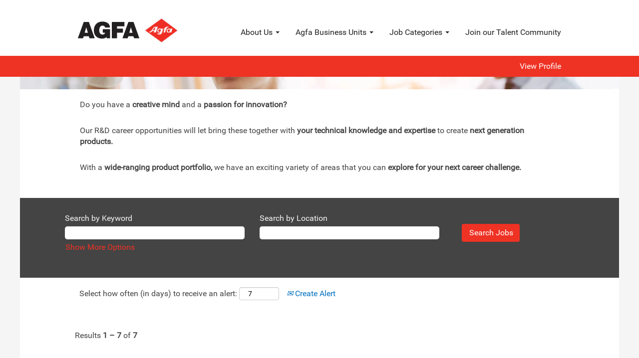

--- FILE ---
content_type: text/html;charset=UTF-8
request_url: https://careers.agfa.com/go/Research-&-Development/2710601/?q=&sortColumn=referencedate&sortDirection=asc
body_size: 60856
content:
<!DOCTYPE html>
<html class="html5" xml:lang="en-US" lang="en-US" xmlns="http://www.w3.org/1999/xhtml">

        <head>
            <meta http-equiv="X-UA-Compatible" content="IE=edge,chrome=1" />
            <meta http-equiv="Content-Type" content="text/html;charset=UTF-8" />
            <meta http-equiv="Content-Type" content="text/html; charset=utf-8" />
                <meta name="viewport" content="width=device-width, initial-scale=1.0" />
                        <link type="text/css" class="keepscript" rel="stylesheet" href="https://careers.agfa.com/platform/bootstrap/3.4.8_NES/css/bootstrap.min.css" />
                            <link type="text/css" rel="stylesheet" href="/platform/css/j2w/min/bootstrapV3.global.responsive.min.css?h=906dcb68" />
                            <link type="text/css" rel="stylesheet" href="/platform/csb/css/navbar-fixed-top.css" />
                <script type="text/javascript" src="https://performancemanager.successfactors.eu/verp/vmod_v1/ui/extlib/jquery_3.5.1/jquery.js"></script>
                <script type="text/javascript" src="https://performancemanager.successfactors.eu/verp/vmod_v1/ui/extlib/jquery_3.5.1/jquery-migrate.js"></script>
            <script type="text/javascript" src="/platform/js/jquery/jquery-migrate-1.4.1.js"></script>
            <title></title>
        <meta name="title" />
        <meta name="keywords" />
        <meta name="description" />   
        <link rel="canonical" href="https://careers.agfa.com/go/Research-&amp;-Development/2710601/" />      
        <link rel="alternate" type="application/rss+xml" title="Research &amp; Development" href="https://careers.agfa.com/services/rss/category/?catid=2710601" />

        <meta prefix="og: http://ogp.me/ns#" property="og:title" />
        <meta prefix="og: http://ogp.me/ns#" property="og:description" />
        <meta name="twitter:card" content="summary" />
        <meta name="twitter:title" />
        <meta name="twitter:description" />
                <link type="text/css" rel="stylesheet" href="//rmkcdn.successfactors.com/482f99c6/ff8bb56c-c6e1-4c4f-82e3-2.css" />
                            <link type="text/css" rel="stylesheet" href="/platform/csb/css/header1.css?h=906dcb68" />
                            <link type="text/css" rel="stylesheet" href="/platform/css/j2w/min/sitebuilderframework.min.css?h=906dcb68" />
                            <link type="text/css" rel="stylesheet" href="/platform/css/j2w/min/BS3ColumnizedSearch.min.css?h=906dcb68" />
                            <link type="text/css" rel="stylesheet" href="/platform/fontawesome4.7/css/font-awesome-4.7.0.min.css?h=906dcb68" /><script type="text/javascript">
_linkedin_data_partner_id = "65314";
</script><script type="text/javascript">
(function(){var s = document.getElementsByTagName("script")[0];
var b = document.createElement("script");
b.type = "text/javascript";b.async = true;
b.src = "https://snap.licdn.com/li.lms-analytics/insight.min.js";
s.parentNode.insertBefore(b, s);})();
</script>
<noscript>
<img height="1" width="1" style="display:none;" alt="" src="https://dc.ads.linkedin.com/collect/?pid=65314&fmt=gif" />
</noscript>

<script type="text/javascript">// <![CDATA[
jQuery(document).ready(function($){
// set width for site banner
$('.inner').css({"max-width":"1200px"});
$('.limitwidth').css({"max-width":"1200px"});
// hide breadcrumb on Featured Jobs pages
$('#category-name').css({"display":"none"});
// set width for site footer
$('.footerColumnsShell .container').css({"max-width":"1200px"});
// center copyright text in line underneath site footer
$('.footerRow .container p').css({"text-align":"center"});
});
// ]]></script>

        <link rel="shortcut icon" href="//rmkcdn.successfactors.com/482f99c6/141a3e2f-a3c4-4ea9-9bfe-c.png" type="image/x-icon" />
            <style id="antiClickjack" type="text/css">body{display:none !important;}</style>
            <script type="text/javascript" id="antiClickJackScript">
                if (self === top) {
                    var antiClickjack = document.getElementById("antiClickjack");
                    antiClickjack.parentNode.removeChild(antiClickjack);
                } else {
                    top.location = self.location;
                }
            </script>
        </head>

        <body class="coreCSB talentlanding-page body   body" id="body">

        <div id="outershell" class="outershell">

    <div id="header" class="header headermain navbar navbar-default navbar-fixed-top" role="banner">
            <div id="headerbordertop" class="headerbordertop"></div>
        <script type="text/javascript">
            //<![CDATA[
            $(function()
            {
                /* Using 'skipLinkSafari' to include CSS styles specific to Safari. */
                if (navigator.userAgent.indexOf('Safari') != -1 && navigator.userAgent.indexOf('Chrome') == -1) {
                    $("#skipLink").attr('class', 'skipLinkSafari');
                }
            });
            //]]>
             $(document).ready(function() {
                $("#skipLink").click(function (e) {
                    e.preventDefault();
                    $("#content").focus().css('outline','none');
                    var offset = $(':target').offset();
                    var fixedHeaderHeight = $("#header").innerHeight();
                    var scrollto = offset.top - fixedHeaderHeight;
                    $('html, body').animate({scrollTop:scrollto}, 0);
                });
              });

        </script>
        <div id="skip">
            <a href="#content" id="skipLink" class="skipLink" title="Skip to main content"><span>Skip to main content</span></a>
        </div>

        <div class="limitwidth">
            <div class="menu desktop upper">
                <div class="inner" role="navigation" aria-label="Header Menu">
                        <a href="https://careers.agfa.com/" title="Logo Agfa" style="display:inline-block">
                            <img class="logo" src="//rmkcdn.successfactors.com/482f99c6/f8191db2-d419-4aa6-ba86-1.png" alt="Careers Home Agfa" />
                        </a>
                    <ul class="nav nav-pills" role="list">
        <li class="dropdown">
            <a id="header1top0MenuButton" class="dropdown-toggle" data-toggle="dropdown" href="#" role="button" aria-expanded="false" title="About Us" aria-controls="header1top0">
                About Us <b class="caret"></b>
            </a>
            <ul class="dropdown-menu company-dropdown headerdropdown" id="header1top0" role="menu" aria-labelledby="header1top0MenuButton">
                        <li role="none"><a role="menuitem" href="https://www.agfa.com/corporate/" title="Agfa Group Website" target="_blank" tabindex="0">Agfa Group Website</a></li>
                        <li role="none"><a role="menuitem" href="/" title="Careers Home page" tabindex="1">Careers Home page</a></li>
                        <li role="none"><a role="menuitem" href="/viewalljobs/" title="View All Jobs" tabindex="2">View All Jobs</a></li>
            </ul>
        </li>
        <li class="dropdown">
            <a id="header1top1MenuButton" class="dropdown-toggle" data-toggle="dropdown" href="#" role="button" aria-expanded="false" title="Agfa Business Units" aria-controls="header1top1">
                Agfa Business Units <b class="caret"></b>
            </a>
            <ul class="dropdown-menu company-dropdown headerdropdown" id="header1top1" role="menu" aria-labelledby="header1top1MenuButton">
                        <li role="none"><a role="menuitem" href="https://careers.agfa.com/HealthCare/" title="Agfa HealthCare" tabindex="0">Agfa HealthCare</a></li>
                        <li role="none"><a role="menuitem" href="https://careers.agfa.com/SpecialityProducts/" title="Agfa Digital Print &amp; Chemicals" tabindex="1">Agfa Digital Print &amp; Chemicals</a></li>
                        <li role="none"><a role="menuitem" href="https://careers.agfa.com/RadiologySolutions/" title="Agfa Radiology Solutions" tabindex="2">Agfa Radiology Solutions</a></li>
            </ul>
        </li>
        <li class="dropdown">
            <a id="header1top2MenuButton" class="dropdown-toggle" data-toggle="dropdown" href="#" role="button" aria-expanded="false" title="Job Categories" aria-controls="header1top2">
                Job Categories <b class="caret"></b>
            </a>
            <ul class="dropdown-menu company-dropdown headerdropdown" id="header1top2" role="menu" aria-labelledby="header1top2MenuButton">
                        <li role="none"><a role="menuitem" href="/go/Sales-&amp;-Services/2710401/" title="Sales &amp; Services">Sales &amp; Services</a></li>
                        <li role="none"><a role="menuitem" href="/go/Support-functions/2710301/" title="Support functions">Support functions</a></li>
                        <li role="none"><a role="menuitem" href="/go/Research-&amp;-Development/2710601/" title="Research &amp; Development">Research &amp; Development</a></li>
                        <li role="none"><a role="menuitem" href="/go/Information-Technology/2710501/" title="Information Technology">Information Technology</a></li>
                        <li role="none"><a role="menuitem" href="/go/Engineering-&amp;-Production/2710801/" title="Engineering &amp; Production">Engineering &amp; Production</a></li>
                        <li role="none"><a role="menuitem" href="/go/Interns-&amp;-Graduates/2710701/" title="Interns &amp; Graduates">Interns &amp; Graduates</a></li>
            </ul>
        </li>
        <li><a href="/talentcommunity/subscribe/?locale=en_US" title="Join our Talent Community">Join our Talent Community</a></li>
                    </ul>
                </div>
            </div>
        </div>

        <div class="menu mobile upper">
                <a href="https://careers.agfa.com/" title="Logo Agfa">
                    <img class="logo" src="//rmkcdn.successfactors.com/482f99c6/f8191db2-d419-4aa6-ba86-1.png" alt="Careers Home Agfa" />
                </a>
            <div class="nav">
                    <div class="dropdown mobile-search">
                        <button id="searchToggleBtn" type="button" title="Search" aria-label="Search" class="dropdown-toggle" data-toggle="collapse" data-target="#searchSlideNav"><span class="mobilelink fa fa-search"></span></button>
                        <div id="searchSlideNav" class="dropdown-menu search-collapse">

        <div class="well well-small searchwell">
            <form class="form-inline jobAlertsSearchForm" name="keywordsearch" method="get" action="/search/" xml:lang="en-US" lang="en-US" style="margin: 0;" role="search">
                <input name="createNewAlert" type="hidden" value="false" />
                <div class="container-fluid">
                    <div class="row columnizedSearchForm">
                        <div class="column col-md-9">
                            <div class="fieldContainer row">
                                    <div class="col-md-6 rd-keywordsearch">
                                            <span class="lbl" aria-hidden="true">Search by Keyword</span>

                                        <i class="keywordsearch-icon"></i>
                                        <input type="text" class="keywordsearch-q columnized-search" name="q" maxlength="50" aria-label="Search by Keyword" />

                                    </div>
                                    <div class="col-md-6 rd-locationsearch">
                                            <span class="lbl" aria-hidden="true">Search by Location</span>

                                        <i class="locationsearch-icon"></i>
                                        <input type="text" class="keywordsearch-locationsearch columnized-search" name="locationsearch" maxlength="50" aria-label="Search by Location" />
                                    </div>
                            </div>
                        </div>
                        <div class="rd-searchbutton col-md-2">
                            <div class="row emptylabelsearchspace labelrow">
                                 
                            </div>
                            <div class="row">
                                <div class="col-md-12 col-sm-12 col-xs-12 search-submit">
                                            <input type="submit" class="btn keywordsearch-button" value="Search Jobs" />
                                </div>
                            </div>
                        </div>
                    </div>

                </div>
            </form>
        </div>
                        </div>
                    </div>
                <div class="dropdown mobile-nav">
                    <a id="hamburgerToggleBtn" href="#" title="Menu" aria-label="Menu" class="dropdown-toggle" aria-controls="nav-collapse-design1" aria-expanded="false" role="button" data-toggle="collapse" data-target="#nav-collapse-design1"><span class="mobilelink fa fa-bars"></span></a>
                    <ul id="nav-collapse-design1" class="dropdown-menu nav-collapse">
        <li class="dropdown">
            <a id="header1bot0MenuButton" class="dropdown-toggle" data-toggle="dropdown" href="#" role="button" aria-expanded="false" title="About Us" aria-controls="header1bot0">
                About Us <b class="caret"></b>
            </a>
            <ul class="dropdown-menu company-dropdown headerdropdown" id="header1bot0" role="menu" aria-labelledby="header1bot0MenuButton">
                        <li role="none"><a role="menuitem" href="https://www.agfa.com/corporate/" title="Agfa Group Website" target="_blank" tabindex="0">Agfa Group Website</a></li>
                        <li role="none"><a role="menuitem" href="/" title="Careers Home page" tabindex="1">Careers Home page</a></li>
                        <li role="none"><a role="menuitem" href="/viewalljobs/" title="View All Jobs" tabindex="2">View All Jobs</a></li>
            </ul>
        </li>
        <li class="dropdown">
            <a id="header1bot1MenuButton" class="dropdown-toggle" data-toggle="dropdown" href="#" role="button" aria-expanded="false" title="Agfa Business Units" aria-controls="header1bot1">
                Agfa Business Units <b class="caret"></b>
            </a>
            <ul class="dropdown-menu company-dropdown headerdropdown" id="header1bot1" role="menu" aria-labelledby="header1bot1MenuButton">
                        <li role="none"><a role="menuitem" href="https://careers.agfa.com/HealthCare/" title="Agfa HealthCare" tabindex="0">Agfa HealthCare</a></li>
                        <li role="none"><a role="menuitem" href="https://careers.agfa.com/SpecialityProducts/" title="Agfa Digital Print &amp; Chemicals" tabindex="1">Agfa Digital Print &amp; Chemicals</a></li>
                        <li role="none"><a role="menuitem" href="https://careers.agfa.com/RadiologySolutions/" title="Agfa Radiology Solutions" tabindex="2">Agfa Radiology Solutions</a></li>
            </ul>
        </li>
        <li class="dropdown">
            <a id="header1bot2MenuButton" class="dropdown-toggle" data-toggle="dropdown" href="#" role="button" aria-expanded="false" title="Job Categories" aria-controls="header1bot2">
                Job Categories <b class="caret"></b>
            </a>
            <ul class="dropdown-menu company-dropdown headerdropdown" id="header1bot2" role="menu" aria-labelledby="header1bot2MenuButton">
                        <li role="none"><a role="menuitem" href="/go/Sales-&amp;-Services/2710401/" title="Sales &amp; Services">Sales &amp; Services</a></li>
                        <li role="none"><a role="menuitem" href="/go/Support-functions/2710301/" title="Support functions">Support functions</a></li>
                        <li role="none"><a role="menuitem" href="/go/Research-&amp;-Development/2710601/" title="Research &amp; Development">Research &amp; Development</a></li>
                        <li role="none"><a role="menuitem" href="/go/Information-Technology/2710501/" title="Information Technology">Information Technology</a></li>
                        <li role="none"><a role="menuitem" href="/go/Engineering-&amp;-Production/2710801/" title="Engineering &amp; Production">Engineering &amp; Production</a></li>
                        <li role="none"><a role="menuitem" href="/go/Interns-&amp;-Graduates/2710701/" title="Interns &amp; Graduates">Interns &amp; Graduates</a></li>
            </ul>
        </li>
        <li><a href="/talentcommunity/subscribe/?locale=en_US" title="Join our Talent Community">Join our Talent Community</a></li>
                    </ul>
                </div>
            </div>
        </div>
        <div class="lower headersubmenu">
            <div class="inner limitwidth">
                <div class="links">
                        <div class="profile node">
			<div class="profileWidget">
					<a href="#" onclick="j2w.TC.handleViewProfileAction(event)" xml:lang="en-US" lang="en-US" style=" ">View Profile</a>
			</div>
                        </div>





                </div>
            </div>
        </div>
    </div>
    <style type="text/css">
        #content {
            padding-top: 0px;
        }
    </style>

    <script type="text/javascript" classhtmlattribute="keepscript" src="/platform/js/j2w/j2w.bootstrap.collapse.js"></script>
    <script type="text/javascript" classhtmlattribute="keepscript" src="/platform/js/j2w/j2w.bootstrap.dropdown.js"></script>
        
        <script type="text/javascript">
            //<![CDATA[
                $(document).on('resizeFixedHeader', function () {
                    $('#fixedHeaderInlineStyle').remove();
                    $("<style type='text/css' id='fixedHeaderInlineStyle'>@media only screen and (min-width: 767px) { body { padding-top: " + $('#header').outerHeight(true) + "px;} }</style>").appendTo("head");
                }).trigger('resizeFixedHeader');
                $(window).on( "ready", function() {
                    $(document).trigger('resizeFixedHeader');
                });
                $(window).on( "load", function() {
                    $(document).trigger('resizeFixedHeader');
                });
            //]]>
        </script>
            <div id="innershell" class="innershell">
                <div id="content" tabindex="-1" class="content" role="main">
                    <div class="inner">
        <div id="category-header">
                    <h1 id="category-name" class="fontcolorb6a533a1 fontalign-left" style=" font-size:19px;">Research & Development
                    </h1>
        </div>
    <style type="text/css">
        .buttontext62dc2901f9e7dd8e a{
            border: 1px solid transparent;
        }
        .buttontext62dc2901f9e7dd8e a:focus{
            border: 1px dashed #b72419 !important;
            outline: none !important;
        }
    </style>
    <div dir="auto" style=" " class="buttontext buttontext62dc2901f9e7dd8e rtltextaligneligible center scaled backgroundimage81f6d4a8-642b-4d41-bb9c-3 backgroundcolor72228158 linkcolor linkhovercolor       displayDTM  ">
        <div class="inner " style="font-family:custom632c919f942e4df690f64; font-size:16px;">
                    <h2 style="font-family:custome57d4a44da63483db7b56; font-size:45px;" class="h3 fontcolord13ef2c8 fontalign-center">Research &amp; Development</h2><span class="fontcolorb6a533a1"></span>
        </div>
    </div>
    <style type="text/css">
        .buttontextb1d955bf819bf5ef a{
            border: 1px solid transparent;
        }
        .buttontextb1d955bf819bf5ef a:focus{
            border: 1px dashed #b72419 !important;
            outline: none !important;
        }
    </style>
    <div dir="auto" style=" " class="buttontext buttontextb1d955bf819bf5ef rtltextaligneligible center unmodified backgroundimage backgroundcolor72228158 linkcolor linkhovercolor       displayDTM  ">
        <div class="inner " style="font-family:custom632c919f942e4df690f64; font-size:16px;"><span class="fontcolorb6a533a1"><p>Do you have a <strong>creative mind </strong>and a<strong> passion for innovation?&nbsp;&nbsp;&nbsp;&nbsp;</strong></p><p>Our R&amp;D career opportunities will let bring these together with <strong>your technical knowledge and expertise </strong>to create <strong>next generation products.&nbsp;&nbsp;&nbsp;&nbsp;&nbsp;&nbsp;&nbsp;&nbsp;&nbsp;&nbsp;&nbsp;&nbsp;&nbsp;&nbsp;&nbsp;&nbsp;&nbsp;&nbsp;&nbsp;&nbsp;&nbsp;&nbsp;&nbsp;&nbsp;&nbsp;&nbsp;&nbsp;&nbsp;&nbsp;&nbsp;&nbsp;&nbsp;&nbsp;&nbsp;&nbsp;&nbsp;&nbsp;&nbsp;&nbsp;&nbsp;&nbsp;&nbsp;&nbsp;&nbsp;&nbsp;&nbsp;&nbsp;&nbsp;&nbsp;&nbsp;&nbsp;&nbsp;&nbsp;&nbsp;&nbsp;&nbsp;&nbsp;</strong></p><p>With a <strong>wide-ranging product portfolio,</strong> we have an exciting variety of areas that you can <strong>explore for your next career challenge.</strong></p></span>
        </div>
    </div>

    <span id="catgroup-border"></span>
    <div id="search-wrapper">

        <div class="well well-small searchwell">
            <form class="form-inline jobAlertsSearchForm" name="keywordsearch" method="get" action="/search/" xml:lang="en-US" lang="en-US" style="margin: 0;" role="search">
                <input name="createNewAlert" type="hidden" value="false" />
                <div class="container-fluid">
                    <div class="row columnizedSearchForm">
                        <div class="column col-md-9">
                            <div class="fieldContainer row">
                                    <div class="col-md-6 rd-keywordsearch">
                                            <span class="lbl" aria-hidden="true">Search by Keyword</span>

                                        <i class="keywordsearch-icon"></i>
                                        <input type="text" class="keywordsearch-q columnized-search" name="q" maxlength="50" aria-label="Search by Keyword" />

                                    </div>
                                    <div class="col-md-6 rd-locationsearch">
                                            <span class="lbl" aria-hidden="true">Search by Location</span>

                                        <i class="locationsearch-icon"></i>
                                        <input type="text" class="keywordsearch-locationsearch columnized-search" name="locationsearch" maxlength="50" aria-label="Search by Location" />
                                    </div>
                            </div>
                                <div class="row optionsLink optionsLink-padding">
            <span>
                
                <a href="javascript:void(0)" rel="advance" role="button" id="options-search" class="search-option-link btn-link" aria-controls="moreOptionsDiv" data-toggle="collapse" aria-expanded="false" data-moreOptions="Show More Options" data-lessOptions="Show Fewer Options" data-target=".optionsDiv">Show More Options</a>
            </span>
                                </div>
            <div>
                <div id="moreOptionsDiv" style="" class="optionsDiv collapse">

                    <div id="optionsFacetLoading" class="optionsFacetLoading" aria-live="assertive">
                            <span>Loading...</span>
                    </div>
                    <div id="optionsFacetValues" class="optionsFacetValues" style="display:none" tabindex="-1">
                        <hr aria-hidden="true" />
                        <div id="newFacets" style="padding-bottom: 5px" class="row">
                                <div class="optionsFacet col-md-4">
                                    <div class="row">
                                        <label id="optionsFacetsDD_customfield4_label" class="optionsFacet optionsFacet-label" for="optionsFacetsDD_customfield4">
                                            Business Group
                                        </label>
                                    </div>
                                    <select id="optionsFacetsDD_customfield4" name="optionsFacetsDD_customfield4" class="optionsFacet-select optionsFacetsDD_customfield4 form-control-100">
                                        <option value="">All</option>
                                    </select>
                                </div>
                                <div class="optionsFacet col-md-4">
                                    <div class="row">
                                        <label id="optionsFacetsDD_customfield2_label" class="optionsFacet optionsFacet-label" for="optionsFacetsDD_customfield2">
                                            Job Family
                                        </label>
                                    </div>
                                    <select id="optionsFacetsDD_customfield2" name="optionsFacetsDD_customfield2" class="optionsFacet-select optionsFacetsDD_customfield2 form-control-100">
                                        <option value="">All</option>
                                    </select>
                                </div>
                                <div class="optionsFacet col-md-4">
                                    <div class="row">
                                        <label id="optionsFacetsDD_customfield3_label" class="optionsFacet optionsFacet-label" for="optionsFacetsDD_customfield3">
                                            Country
                                        </label>
                                    </div>
                                    <select id="optionsFacetsDD_customfield3" name="optionsFacetsDD_customfield3" class="optionsFacet-select optionsFacetsDD_customfield3 form-control-100">
                                        <option value="">All</option>
                                    </select>
                                </div>
                        </div>
                    </div>
                </div>
            </div>
                        </div>
                        <div class="rd-searchbutton col-md-2">
                            <div class="row emptylabelsearchspace labelrow">
                                 
                            </div>
                            <div class="row">
                                <div class="col-md-12 col-sm-12 col-xs-12 search-submit">
                                            <input type="submit" class="btn keywordsearch-button" value="Search Jobs" />
                                </div>
                            </div>
                        </div>
                    </div>

                </div>
            </form>
        </div>
        <div id="actions">
                    <div>
                <div class="span6">
                    <div class="savesearch-wrapper" id="savesearch-wrapper">
                <div class="well well-small well-sm">
                    <div class="savesearch" id="savesearch" xml:lang="en-US" lang="en-US">
                        <div class="alert alert-error alert-danger invalid-feedback frequency-error" tabindex="-1">
                            <span class="alert-icon-frequency-error fa fa-exclamation-circle"></span><div class="frequency-error-message" aria-live="polite" id="frequency-error-feedback"></div>
                        </div>
        <span class="subscribe-frequency-label">
            <label id="labelFrequencySpinBtn" for="j_idt212" aria-hidden="true">Select how often (in days) to receive an alert:</label>
            <input id="j_idt212" type="number" class="form-control subscribe-frequency frequencySpinBtn" name="frequency" required="required" min="1" max="99" maxlength="2" value="7" oninput="j2w.Agent.setValidFrequency(this)" aria-labelledby="labelFrequencySpinBtn" />
        </span>
                        <div class="savesearch-buttons-wrapper">
                                <a class="savesearch-link" id="savesearch-link" tabindex="0" href="#"><i class="icon-envelope glyphicon-envelope" aria-hidden="true"></i> Create Alert</a>
                        </div>
                    </div>
                </div>
            <style type="text/css">
                form.emailsubscribe-form {
                    display: none;
                }
            </style>

        <form id="emailsubscribe" class="emailsubscribe-form form-inline" name="emailsubscribe" method="POST" action="/talentcommunity/subscribe/?locale=en_US&amp;cat=2710601" xml:lang="en-US" lang="en-US" novalidate="novalidate">
                <div class="well well-small well-sm">
                    <div class="alert alert-error alert-danger hidden frequency-error" tabindex="-1">
                        <button tabindex="0" type="button" class="close" onclick="$('.frequency-error').addClass('hidden'); return false;" title="Close"><span aria-hidden="true">×</span></button>
                        <div class="frequency-error-message" aria-live="polite"></div>
                    </div>
        <span class="subscribe-frequency-label">
            <label id="labelFrequencySpinBtn" for="j_idt223" aria-hidden="true">Select how often (in days) to receive an alert:</label>
            <input id="j_idt223" type="number" class="form-control subscribe-frequency frequencySpinBtn" name="frequency" required="required" min="1" max="99" maxlength="2" value="7" oninput="j2w.Agent.setValidFrequency(this)" aria-labelledby="labelFrequencySpinBtn" />
        </span>
                    <input id="emailsubscribe-button" class="btn emailsubscribe-button" title="Create Alert" value="Create Alert" type="submit" style="float: none" />
                </div>
        </form>
                    </div>
                </div>
                    </div>
                <div id="sharingwidget"></div>
        </div>
    </div>
    <div id="job-table">
                <div class="pagination-top clearfix">

        <div class="paginationShell clearfix" xml:lang="en-US" lang="en-US">
                    <div class="well well-lg pagination-well pagination">
                        <div class="pagination-label-row">
                            <span class="paginationLabel" aria-label="Results 1 – 7">Results <b>1 – 7</b> of <b>7</b></span>
                            <span class="srHelp" style="font-size:0px">Page 1 of 1</span>
                        </div>
                    </div>
        </div>
                </div>

            <div class="searchResultsShell">
				<table id="searchresults" class="searchResults full table table-striped table-hover" cellpadding="0" cellspacing="0" aria-label="Search results for . Page 1 of 1, Results 1 to 7 of 7">
					<thead>
                            <tr id="search-results-header">
											<th id="hdrTitle" aria-sort="none" scope="col" width="40%">
												<span class="jobTitle">
													<a id="hdrTitleButton" class="jobTitle sort" role="button" href="/go/Research-&amp;-Development/2710601/?q=&amp;sortColumn=sort_title&amp;sortDirection=asc#hdrTitleButton">Title
													</a>
												</span>
											</th>
											<th id="hdrLocation" aria-sort="none" scope="col" width="50%" class="hidden-phone">
												<span class="jobLocation">
													<a id="hdrLocationButton" role="button" class="jobLocation sort" href="/go/Research-&amp;-Development/2710601/?q=&amp;sortColumn=sort_location&amp;sortDirection=asc#hdrLocationButton">Location
													</a>
												</span>
											</th>
											<th id="hdrDate" aria-sort="ascending" scope="col" width="18%" class="hidden-phone">
												<span class="jobDate">
													<a id="hdrDateButton" role="button" href="/go/Research-&amp;-Development/2710601/?q=&amp;sortColumn=referencedate&amp;sortDirection=desc#hdrDateButton">Date <img src="/platform/images/shared/uptri.png" border="0" alt="Sort ascending" />
													</a>
												</span>
											</th>
									<td class="hidden-phone"></td>
                            </tr>
                            <tr id="search-results-filter" class="hidden-phone">
											<td id="filter-title">
												<label class="s508-hide" for="title">Title</label><input id="title" data-column="title" class="filter-input" style="width: 100%;" title="Filter: Title" type="text" name="title" maxlength="50" />
											</td>
											<td id="filter-location" class="hidden-phone">
												<label class="s508-hide" for="location">Location</label><input id="location" data-column="location" class="filter-input" style="width: 100%;" title="Filter: Location" type="text" name="location" maxlength="50" />
											</td>
											<td id="filter-date" nowrap="nowrap">
												<label class="s508-hide" for="date">Date (M/d/yy)</label><input id="date" data-column="referencedate" class="filter-input" style="width: 100%;" title="Filter: Date" type="text" name="date" />
											</td>

                                <td id="filter-submit">
                                    <form id="searchfilter" method="get" action="/go/Research-&amp;-Development/2710601/#searchresults" name="searchfilter">
                                        <input type="submit" id="searchfilter-submit" value="Filter" class="btn btn-default" />
                                        <input id="q" type="hidden" name="q" />
                                        <input id="q2" type="hidden" name="q2" />
										<input id="alertId" type="hidden" name="alertId" />
                                            <input id="locationsearch" type="hidden" name="locationsearch" />

                                        <a id="reset" role="button" href="/go/Research-&amp;-Development/2710601/?q=#reset">Reset</a>
                                    </form>

                                    <script type="text/javascript">
                                        //<![CDATA[
                                            $searchfilter = $('#searchfilter');
                                            $(function() {
                                                $('.filter-input').keypress(function(e){
                                                    if (e.keyCode == 13) {
                                                        copyInputFieldsToForm('.filter-input');
                                                        $searchfilter.trigger('submit');
                                                    }
                                                });
                                            });
                                            $searchfilter.submit(function(e){
                                                copyInputFieldsToForm('.filter-input');
                                            });
                                            function copyInputFieldsToForm(selector) {
                                                $(selector).each(function(index,item){
                                                    $item = $(item);
                                                    var $input = $("<input>").attr("type", "hidden").attr("name", $item.attr('name') ).val( $item.val() );
                                                    $item.attr('disabled','disabled').removeAttr('id').removeAttr('name');
                                                    $searchfilter.append( $input );
                                                });
                                            }
                                        //]]>
                                    </script>
                                </td>
                            </tr>
                    </thead>
                    <tbody>

                            <tr class="data-row">
                                                <td class="colTitle" headers="hdrTitle">
													<span class="jobTitle hidden-phone">
														<a href="/HealthCare/job/Remote-Security-Architect/1255701801/" class="jobTitle-link">Security Architect</a>
													</span>
                                                    <div class="jobdetail-phone visible-phone">
                                                                    <span class="jobTitle visible-phone">
                                                                        <a class="jobTitle-link" href="/HealthCare/job/Remote-Security-Architect/1255701801/">Security Architect</a>
                                                                    </span>
                                                                    <span class="jobFacility visible-phone"></span>
                                                                    <span class="jobDate visible-phone">Nov 6, 2025
													                </span>
                                                                    <span class="jobDistance visible-phone">0.00 mi</span>
                                                    </div>
                                                </td>
											<td class="colLocation hidden-phone" headers="hdrLocation">
        
        <span class="jobLocation">
            Remote, US
            
        </span>
											</td>
											<td class="colDate hidden-phone" nowrap="nowrap" headers="hdrDate">
												<span class="jobDate">Nov 6, 2025
												</span>
											</td>
									<td class="hidden-phone"></td>
                            </tr>

                            <tr class="data-row">
                                                <td class="colTitle" headers="hdrTitle">
													<span class="jobTitle hidden-phone">
														<a href="/job/Mortsel-Senior-Software-Engineer-_NET/1024931001/" class="jobTitle-link">Senior Software Engineer .NET</a>
													</span>
                                                    <div class="jobdetail-phone visible-phone">
                                                                    <span class="jobTitle visible-phone">
                                                                        <a class="jobTitle-link" href="/job/Mortsel-Senior-Software-Engineer-_NET/1024931001/">Senior Software Engineer .NET</a>
                                                                    </span>
                                                                    <span class="jobFacility visible-phone"></span>
                                                                    <span class="jobDate visible-phone">Nov 12, 2025
													                </span>
                                                                    <span class="jobDistance visible-phone">0.00 mi</span>
                                                    </div>
                                                </td>
											<td class="colLocation hidden-phone" headers="hdrLocation">
        
        <span class="jobLocation">
            Mortsel, BE
            
        </span>
											</td>
											<td class="colDate hidden-phone" nowrap="nowrap" headers="hdrDate">
												<span class="jobDate">Nov 12, 2025
												</span>
											</td>
									<td class="hidden-phone"></td>
                            </tr>

                            <tr class="data-row">
                                                <td class="colTitle" headers="hdrTitle">
													<span class="jobTitle hidden-phone">
														<a href="/HealthCare/job/Wien-Security-Architect/1260250301/" class="jobTitle-link">Security Architect</a>
													</span>
                                                    <div class="jobdetail-phone visible-phone">
                                                                    <span class="jobTitle visible-phone">
                                                                        <a class="jobTitle-link" href="/HealthCare/job/Wien-Security-Architect/1260250301/">Security Architect</a>
                                                                    </span>
                                                                    <span class="jobFacility visible-phone"></span>
                                                                    <span class="jobDate visible-phone">Nov 19, 2025
													                </span>
                                                                    <span class="jobDistance visible-phone">0.00 mi</span>
                                                    </div>
                                                </td>
											<td class="colLocation hidden-phone" headers="hdrLocation">
        
        <span class="jobLocation">
            Wien, AT
            
        </span>
											</td>
											<td class="colDate hidden-phone" nowrap="nowrap" headers="hdrDate">
												<span class="jobDate">Nov 19, 2025
												</span>
											</td>
									<td class="hidden-phone"></td>
                            </tr>

                            <tr class="data-row">
                                                <td class="colTitle" headers="hdrTitle">
													<span class="jobTitle hidden-phone">
														<a href="/HealthCare/job/GentMortsel-Security-Architect/1260252301/" class="jobTitle-link">Security Architect</a>
													</span>
                                                    <div class="jobdetail-phone visible-phone">
                                                                    <span class="jobTitle visible-phone">
                                                                        <a class="jobTitle-link" href="/HealthCare/job/GentMortsel-Security-Architect/1260252301/">Security Architect</a>
                                                                    </span>
                                                                    <span class="jobFacility visible-phone"></span>
                                                                    <span class="jobDate visible-phone">Nov 19, 2025
													                </span>
                                                                    <span class="jobDistance visible-phone">0.00 mi</span>
                                                    </div>
                                                </td>
											<td class="colLocation hidden-phone" headers="hdrLocation">
        
        <span class="jobLocation">
            Gent/Mortsel, BE
            
        </span>
											</td>
											<td class="colDate hidden-phone" nowrap="nowrap" headers="hdrDate">
												<span class="jobDate">Nov 19, 2025
												</span>
											</td>
									<td class="hidden-phone"></td>
                            </tr>

                            <tr class="data-row">
                                                <td class="colTitle" headers="hdrTitle">
													<span class="jobTitle hidden-phone">
														<a href="/HealthCare/job/Gent-Automated-Test-Developer/1189284801/" class="jobTitle-link">Automated Test Developer</a>
													</span>
                                                    <div class="jobdetail-phone visible-phone">
                                                                    <span class="jobTitle visible-phone">
                                                                        <a class="jobTitle-link" href="/HealthCare/job/Gent-Automated-Test-Developer/1189284801/">Automated Test Developer</a>
                                                                    </span>
                                                                    <span class="jobFacility visible-phone"></span>
                                                                    <span class="jobDate visible-phone">Nov 22, 2025
													                </span>
                                                                    <span class="jobDistance visible-phone">0.00 mi</span>
                                                    </div>
                                                </td>
											<td class="colLocation hidden-phone" headers="hdrLocation">
        
        <span class="jobLocation">
            Gent, BE
            
        </span>
											</td>
											<td class="colDate hidden-phone" nowrap="nowrap" headers="hdrDate">
												<span class="jobDate">Nov 22, 2025
												</span>
											</td>
									<td class="hidden-phone"></td>
                            </tr>

                            <tr class="data-row">
                                                <td class="colTitle" headers="hdrTitle">
													<span class="jobTitle hidden-phone">
														<a href="/HealthCare/job/Gent-Team-Lead%2C-DevOps/1201426801/" class="jobTitle-link">Team Lead, DevOps</a>
													</span>
                                                    <div class="jobdetail-phone visible-phone">
                                                                    <span class="jobTitle visible-phone">
                                                                        <a class="jobTitle-link" href="/HealthCare/job/Gent-Team-Lead%2C-DevOps/1201426801/">Team Lead, DevOps</a>
                                                                    </span>
                                                                    <span class="jobFacility visible-phone"></span>
                                                                    <span class="jobDate visible-phone">Nov 27, 2025
													                </span>
                                                                    <span class="jobDistance visible-phone">0.00 mi</span>
                                                    </div>
                                                </td>
											<td class="colLocation hidden-phone" headers="hdrLocation">
        
        <span class="jobLocation">
            Gent, BE
            
        </span>
											</td>
											<td class="colDate hidden-phone" nowrap="nowrap" headers="hdrDate">
												<span class="jobDate">Nov 27, 2025
												</span>
											</td>
									<td class="hidden-phone"></td>
                            </tr>

                            <tr class="data-row">
                                                <td class="colTitle" headers="hdrTitle">
													<span class="jobTitle hidden-phone">
														<a href="/job/Mortsel-Technicus-Labo-LCGC/1281071701/" class="jobTitle-link">Technicus Labo LC/GC</a>
													</span>
                                                    <div class="jobdetail-phone visible-phone">
                                                                    <span class="jobTitle visible-phone">
                                                                        <a class="jobTitle-link" href="/job/Mortsel-Technicus-Labo-LCGC/1281071701/">Technicus Labo LC/GC</a>
                                                                    </span>
                                                                    <span class="jobFacility visible-phone"></span>
                                                                    <span class="jobDate visible-phone">Jan 7, 2026
													                </span>
                                                                    <span class="jobDistance visible-phone">0.00 mi</span>
                                                    </div>
                                                </td>
											<td class="colLocation hidden-phone" headers="hdrLocation">
        
        <span class="jobLocation">
            Mortsel, BE
            
        </span>
											</td>
											<td class="colDate hidden-phone" nowrap="nowrap" headers="hdrDate">
												<span class="jobDate">Jan 7, 2026
												</span>
											</td>
									<td class="hidden-phone"></td>
                            </tr>
                    </tbody>

                </table>
            </div>

            <script src="/platform/js/jquery/jquery.watermark.js" type="text/javascript"></script>
            <script type="text/javascript">jQuery(function($){$('#title').watermark('Title');
$('#location').watermark('Location');
$('#date').watermark('Date (M/d/yy)');
$('#title').watermark('Title');
$('#facility').watermark('Facility');
$('#date').watermark('Date (M/d/yy)');
$('#distance').watermark('');
});
            </script>
    </div>
                    </div>
                </div>
            </div>

    <div id="footer" role="contentinfo">
        <div id="footerRowTop" class="footer footerRow">
            <div class="container ">

    <div id="footerInnerLinksSocial" class="row">
        <ul class="inner links" role="list">
        </ul>
        </div>
            </div>
        </div>
            <div id="footerColumnsShell" class="footerRow footerColumnsShell">
                <div class="container ">

    

    <footer id="footerColumns" class="row footerColumns">
            <nav class="footerMenu col-xs-6 col-sm-4 col-md-3 col-lg-2" aria-label="ABOUT US">
                <h2 class="footerMenuTitle">ABOUT US</h2>

                <ul>
                                <li><a href="https://www.agfa.com/corporate/about-us/our-company/" title="Our Company" target="_blank">Our Company</a></li>
                                <li><a href="https://www.agfa.com/corporate/about-us/agfa-in-the-world/" title="Agfa in the World" target="_blank">Agfa in the World</a></li>
                                <li><a href="https://www.agfa.com/corporate/about-us/technology/" title="Technology" target="_blank">Technology</a></li>
                                <li><a href="https://www.agfa.com/corporate/about-us/history/" title="History" target="_blank">History</a></li>
                </ul>
            </nav>
            <nav class="footerMenu col-xs-6 col-sm-4 col-md-3 col-lg-2" aria-label="CAREERS">
                <h2 class="footerMenuTitle">CAREERS</h2>

                <ul>
                                <li><a href="/" title="Home Page">Home Page</a></li>
                                <li><a href="/viewalljobs/" title="View All Jobs">View All Jobs</a></li>
                </ul>
            </nav>
                <div class="clearfix visible-xs-block"></div>
            <nav class="footerMenu col-xs-6 col-sm-4 col-md-3 col-lg-2" aria-label="LIFE AT AGFA">
                <h2 class="footerMenuTitle">LIFE AT AGFA</h2>

                <ul>
                                <li><a href="https://careers.agfa.com/HealthCare/" title="Healthcare IT">Healthcare IT</a></li>
                                <li><a href=" https://careers.agfa.com/SpecialityProducts/" title="Digital Print &amp; Chemicals">Agfa Digital Print &amp; Chemicals</a></li>
                                <li><a href="https://careers.agfa.com/RadiologySolutions/" title="Radiology Solutions" target="_blank">Radiology Solutions</a></li>
                </ul>
            </nav>
                <div class="clearfix visible-sm-block"></div>
            <nav class="footerMenu col-xs-6 col-sm-4 col-md-3 col-lg-2" aria-label="OTHER SITES">
                <h2 class="footerMenuTitle">OTHER SITES</h2>

                <ul>
                                <li><a href="https://www.agfa.com/corporate/" title="Agfa Gevaert Group" target="_blank">Agfa Gevaert Group</a></li>
                                <li><a href="https://medimg.agfa.com/main/" title="Radiology Imaging" target="_blank">Radiology Imaging</a></li>
                                <li><a href="https://global.agfahealthcare.com/" title="Medical Imaging IT" target="_blank">Medical Imaging IT</a></li>
                                <li><a href="https://www.agfa.com/printing/large-format/" title="Inkjet Printing" target="_blank">Inkjet Printing</a></li>
                                <li><a href="https://www.agfa.com/specialty-products/" title="Industrial" target="_blank">Industrial</a></li>
                </ul>
            </nav>
                <div class="clearfix visible-md-block"></div>
                <div class="clearfix visible-xs-block"></div>
            <nav class="footerMenu col-xs-6 col-sm-4 col-md-3 col-lg-2" aria-label="LEGAL">
                <h2 class="footerMenuTitle">LEGAL</h2>

                <ul>
                                <li><a href="https://www.agfa.com/corporate/privacy-and-legal-notice/" title="Privacy &amp; Legal Information" target="_blank">Privacy &amp; Legal Information</a></li>
                                <li><a href="https://www.agfa.com/corporate/accessibility-statement-for-agfa/" title="Accessibility Statement" target="_blank">Accessibility Statement</a></li>
                                <li><a href="https://www.agfa.com/corporate/privacy-cookie-settings/" title="Cookie Policy" target="_blank">Cookie Policy</a></li>
                                <li><a href="https://www.agfa.com/corporate/contact/" title="E-mail our Webmaster" target="_blank">E-mail our Webmaster</a></li>
                                <li><a href="/content/Agencies/?locale=en_US" title="Notice to Recruiters">Notice to Recruiters</a></li>
                </ul>
            </nav>
            <nav class="footerMenu col-xs-6 col-sm-4 col-md-3 col-lg-2" aria-label="SCAM ALERT">
                <h2 class="footerMenuTitle">SCAM ALERT</h2>

                <ul>
                                <li><a title="SCAM ALERT" target="_blank">Agfa does not offer positions via Google Chat or other chat platforms.</a></li>
                </ul>
            </nav>
                <div class="clearfix visible-lg-block"></div>
                <div class="clearfix visible-sm-block"></div>
                <div class="clearfix visible-xs-block"></div>
    </footer>
                </div>
            </div>

        <div id="footerRowBottom" class="footer footerRow">
            <div class="container ">
                    <p>© 2021 Agfa-Gevaert Group. All rights reserved. 22nd October 2021.</p>
            </div>
        </div>
    </div>
        </div>
            <script class="keepscript" src="https://careers.agfa.com/platform/bootstrap/3.4.8_NES/js/lib/dompurify/purify.min.js" type="text/javascript"></script>
            <script class="keepscript" src="https://careers.agfa.com/platform/bootstrap/3.4.8_NES/js/bootstrap.min.js" type="text/javascript"></script><script type="text/javascript">
_linkedin_data_partner_id = "65314";
</script><script type="text/javascript">
(function(){var s = document.getElementsByTagName("script")[0];
var b = document.createElement("script");
b.type = "text/javascript";b.async = true;
b.src = "https://snap.licdn.com/li.lms-analytics/insight.min.js";
s.parentNode.insertBefore(b, s);})();
</script>
<noscript>
<img height="1" width="1" style="display:none;" alt="" src="https://dc.ads.linkedin.com/collect/?pid=65314&fmt=gif" />
</noscript>
		<script type="text/javascript">
		//<![CDATA[
			$(function() 
			{
				var ctid = '5cc77d6c-a4ba-440f-82b6-ec9890df850e';
				var referrer = '';
				var landing = document.location.href;
				var brand = '';
				$.ajax({ url: '/services/t/l'
						,data: 'referrer='+ encodeURIComponent(referrer)
								+ '&ctid=' + ctid 
								+ '&landing=' + encodeURIComponent(landing)
								+ '&brand=' + brand
						,dataType: 'json'
						,cache: false
						,success: function(){}
				});
			});
		//]]>
		</script>
        <script type="text/javascript">
            //<![CDATA[
            $(function() {
                $('input:submit,button:submit').each(function(){
                    var submitButton = $(this);
                    if(submitButton.val() == '') submitButton.val('');
                });

                $('input, textarea').placeholder();
            });
            //]]>
        </script>
					<script type="text/javascript" src="/platform/js/localized/strings_en_US.js?h=906dcb68"></script>
					<script type="text/javascript" src="/platform/js/j2w/min/j2w.core.min.js?h=906dcb68"></script>
					<script type="text/javascript" src="/platform/js/j2w/min/j2w.tc.min.js?h=906dcb68"></script>

		<script type="text/javascript">
			//<![CDATA[
				j2w.init({
					"cookiepolicy"   : 1,
					"useSSL"         : true,
					"isUsingSSL"     : true,
					"isResponsive"   : true,
					"categoryId"     : 2710601,
					"siteTypeId"     : 1,
					"ssoCompanyId"   : 'agfagevaer',
					"ssoUrl"         : 'https://career2.successfactors.eu',
					"passwordRegEx"  : '^(?=.{6,20}$)(?!.*(.)\\1{3})(?=.*([\\d]|[^\\w\\d\\s]))(?=.*[A-Za-z])(?!.*[\\u007F-\\uFFFF\\s])',
					"emailRegEx"     : '^(?![+])(?=([a-zA-Z0-9\\\'.+!_-])+[@]([a-zA-Z0-9]|[a-zA-Z0-9][a-zA-Z0-9.-]*[a-zA-Z0-9])[.]([a-zA-Z]){1,63}$)(?!.*[\\u007F-\\uFFFF\\s,])(?!.*[.]{2})',
					"hasATSUserID"	 : false,
					"useCASWorkflow" : true,
					"brand"          : "",
					"dpcsStateValid" : true
					,       'locale'         : 'en_US'
				});

				j2w.TC.init({
					"seekConfig" : {
						"url" : 'https\x3A\x2F\x2Fwww.seek.com.au\x2Fapi\x2Fiam\x2Foauth2\x2Fauthorize',
						"id"  : 'successfactors12',
						"advertiserid" : ''
					}
				});

				$.ajaxSetup({
					cache   : false,
					headers : {
						"X-CSRF-Token" : "268ebfe8-39a2-40e4-87b2-f1ded3e3c793"
					}
				});
			//]]>
		</script>
					<script type="text/javascript" src="/platform/js/search/search.js?h=906dcb68"></script>
					<script type="text/javascript" src="/platform/js/j2w/min/j2w.user.min.js?h=906dcb68"></script>
					<script type="text/javascript" src="/platform/js/j2w/min/j2w.agent.min.js?h=906dcb68"></script>
        
        <script type="text/javascript" src="/platform/js/jquery/js.cookie-2.2.1.min.js"></script>
        <script type="text/javascript" src="/platform/js/jquery/jquery.lightbox_me.js"></script>
        <script type="text/javascript" src="/platform/js/jquery/jquery.placeholder.2.0.7.min.js"></script>
        <script type="text/javascript" src="/js/override.js?locale=en_US&amp;i=503676937"></script>
        <script type="text/javascript">
            const jobAlertSpans = document.querySelectorAll("[data-testid=jobAlertSpanText]");
            jobAlertSpans?.forEach((jobEl) => {
              jobEl.textContent = window?.jsStr?.tcjobresultscreatejobalertsdetailstext || "";
            });
        </script>
            <script type="text/javascript">
                //<![CDATA[
                    var subscribeWidgetSetup = {
                        action                : 'subscribe',
                        usingJobAlertsManager : false
                    };
                //]]>
            </script>
					<script type="text/javascript" src="/platform/js/tc/subscribeWidget.js?h=906dcb68"></script>
                        <script type="text/javascript">
                            //<![CDATA[
                            $(function() {
                                $('.emailsubscribe-button').click(function (e) {
                                    e.preventDefault();
                                    var $frequency = $('.subscribe-frequency').val();
                                    var rcmLoggedIn = false;
                                    var action = rcmLoggedIn ? 'alertCreate' : 'subscribe';
                                    var result = j2w.Agent.validateFrequency($frequency);
                                    if (!result.length) {
                                        j2w.TC.collectForCASWorkflow({
                                            "emailAddress": '',
                                            "action": action,
                                            "socialSrc": '',
                                            "frequency": parseFloat($frequency)
                                        });
                                    } else {
                                        if (j2w.Args.get('isResponsive')) {
                                            $('.frequency-error-message').html(result.concat('<br/>'));
                                            $('.frequency-error').removeClass('hidden');
                                        } else {
                                            alert(result.join('\n'));
                                        }
                                    }
                                });
                            });
                            //]]>
                        </script>
					<script type="text/javascript" src="/platform/js/j2w/min/options-search.min.js?h=906dcb68"></script>
            <script type="application/javascript">
                //<![CDATA[
                var j2w = j2w || {};
                j2w.search = j2w.search || {};
                j2w.search.options = {
                    isOpen: false,
                    facets: ["customfield4","customfield2","customfield3"],
                    showPicklistAllLocales : true
                };
                //]]>
            </script>
		</body>
    </html>

--- FILE ---
content_type: text/css
request_url: https://rmkcdn.successfactors.com/482f99c6/ff8bb56c-c6e1-4c4f-82e3-2.css
body_size: 23530
content:
/* Correlation Id: [89ac983f-97e3-4855-9539-ccd10d0a499d] */.addthis_button_google_plusone_share{display:none;}.addthis_button_pinterest_share{display:none;}.pagination-well{width:100%;}ul.pagination{float:right;}.pagination-label-row{float:left;}body.coreCSB .fontcolora880bb1b,body.coreCSB .fontcolora880bb1b h1,body.coreCSB .fontcolora880bb1b h2,body.coreCSB .fontcolora880bb1b h3,body.coreCSB .fontcolora880bb1b h4,body.coreCSB .fontcolora880bb1b h5,body.coreCSB .fontcolora880bb1b h6,body.coreCSB .fontcolora880bb1b .force .the .color{color:rgb(153,153,153) !important;}body.coreCSB .backgroundcolora880bb1b{background-color:rgba(153,153,153,1.0);}body.coreCSB .bordercolora880bb1b{border-color:rgba(153,153,153,1.0);}body.coreCSB .linkcolora880bb1b a, html > body.coreCSB a.linkcolora880bb1b{color:rgb(153,153,153) !important;}body.coreCSB .linkhovercolora880bb1b a:not(.btn):hover,body.coreCSB .linkhovercolora880bb1b a:not(.btn):focus,html > body.coreCSB a.linkhovercolora880bb1b:not(.btn):hover,body.coreCSB#body a.linkhovercolora880bb1b:not(.btn):focus{color:rgb(153,153,153) !important;}body.coreCSB .linkhovercolora880bb1b > span > a:hover,body.coreCSB .linkhovercolora880bb1b > span > a:focus{color:rgb(153,153,153) !important;}body.coreCSB .customheaderlinkhovercolora880bb1b a:not(.btn):focus{border:1px dashed rgba(153,153,153,1.0) !important; outline:none !important; box-shadow: none;}body.coreCSB .fontcolorb6a533a1,body.coreCSB .fontcolorb6a533a1 h1,body.coreCSB .fontcolorb6a533a1 h2,body.coreCSB .fontcolorb6a533a1 h3,body.coreCSB .fontcolorb6a533a1 h4,body.coreCSB .fontcolorb6a533a1 h5,body.coreCSB .fontcolorb6a533a1 h6,body.coreCSB .fontcolorb6a533a1 .force .the .color{color:rgb(68,68,68) !important;}body.coreCSB .backgroundcolorb6a533a1{background-color:rgba(68,68,68,1.0);}body.coreCSB .bordercolorb6a533a1{border-color:rgba(68,68,68,1.0);}body.coreCSB .linkcolorb6a533a1 a, html > body.coreCSB a.linkcolorb6a533a1{color:rgb(68,68,68) !important;}body.coreCSB .linkhovercolorb6a533a1 a:not(.btn):hover,body.coreCSB .linkhovercolorb6a533a1 a:not(.btn):focus,html > body.coreCSB a.linkhovercolorb6a533a1:not(.btn):hover,body.coreCSB#body a.linkhovercolorb6a533a1:not(.btn):focus{color:rgb(68,68,68) !important;}body.coreCSB .linkhovercolorb6a533a1 > span > a:hover,body.coreCSB .linkhovercolorb6a533a1 > span > a:focus{color:rgb(68,68,68) !important;}body.coreCSB .customheaderlinkhovercolorb6a533a1 a:not(.btn):focus{border:1px dashed rgba(68,68,68,1.0) !important; outline:none !important; box-shadow: none;}body.coreCSB .fontcolor72228158,body.coreCSB .fontcolor72228158 h1,body.coreCSB .fontcolor72228158 h2,body.coreCSB .fontcolor72228158 h3,body.coreCSB .fontcolor72228158 h4,body.coreCSB .fontcolor72228158 h5,body.coreCSB .fontcolor72228158 h6,body.coreCSB .fontcolor72228158 .force .the .color{color:rgb(255,255,255) !important;}body.coreCSB .backgroundcolor72228158{background-color:rgba(255,255,255,1.0);}body.coreCSB .bordercolor72228158{border-color:rgba(255,255,255,1.0);}body.coreCSB .linkcolor72228158 a, html > body.coreCSB a.linkcolor72228158{color:rgb(255,255,255) !important;}body.coreCSB .linkhovercolor72228158 a:not(.btn):hover,body.coreCSB .linkhovercolor72228158 a:not(.btn):focus,html > body.coreCSB a.linkhovercolor72228158:not(.btn):hover,body.coreCSB#body a.linkhovercolor72228158:not(.btn):focus{color:rgb(255,255,255) !important;}body.coreCSB .linkhovercolor72228158 > span > a:hover,body.coreCSB .linkhovercolor72228158 > span > a:focus{color:rgb(255,255,255) !important;}body.coreCSB .customheaderlinkhovercolor72228158 a:not(.btn):focus{border:1px dashed rgba(255,255,255,1.0) !important; outline:none !important; box-shadow: none;}body.coreCSB .fontcolor7b94cfc9,body.coreCSB .fontcolor7b94cfc9 h1,body.coreCSB .fontcolor7b94cfc9 h2,body.coreCSB .fontcolor7b94cfc9 h3,body.coreCSB .fontcolor7b94cfc9 h4,body.coreCSB .fontcolor7b94cfc9 h5,body.coreCSB .fontcolor7b94cfc9 h6,body.coreCSB .fontcolor7b94cfc9 .force .the .color{color:rgb(255,17,0) !important;}body.coreCSB .backgroundcolor7b94cfc9{background-color:rgba(255,17,0,1.0);}body.coreCSB .bordercolor7b94cfc9{border-color:rgba(255,17,0,1.0);}body.coreCSB .linkcolor7b94cfc9 a, html > body.coreCSB a.linkcolor7b94cfc9{color:rgb(255,17,0) !important;}body.coreCSB .linkhovercolor7b94cfc9 a:not(.btn):hover,body.coreCSB .linkhovercolor7b94cfc9 a:not(.btn):focus,html > body.coreCSB a.linkhovercolor7b94cfc9:not(.btn):hover,body.coreCSB#body a.linkhovercolor7b94cfc9:not(.btn):focus{color:rgb(255,17,0) !important;}body.coreCSB .linkhovercolor7b94cfc9 > span > a:hover,body.coreCSB .linkhovercolor7b94cfc9 > span > a:focus{color:rgb(255,17,0) !important;}body.coreCSB .customheaderlinkhovercolor7b94cfc9 a:not(.btn):focus{border:1px dashed rgba(255,17,0,1.0) !important; outline:none !important; box-shadow: none;}body.coreCSB .fontcolor28a48de6,body.coreCSB .fontcolor28a48de6 h1,body.coreCSB .fontcolor28a48de6 h2,body.coreCSB .fontcolor28a48de6 h3,body.coreCSB .fontcolor28a48de6 h4,body.coreCSB .fontcolor28a48de6 h5,body.coreCSB .fontcolor28a48de6 h6,body.coreCSB .fontcolor28a48de6 .force .the .color{color:rgb(246,240,226) !important;}body.coreCSB .backgroundcolor28a48de6{background-color:rgba(246,240,226,1.0);}body.coreCSB .bordercolor28a48de6{border-color:rgba(246,240,226,1.0);}body.coreCSB .linkcolor28a48de6 a, html > body.coreCSB a.linkcolor28a48de6{color:rgb(246,240,226) !important;}body.coreCSB .linkhovercolor28a48de6 a:not(.btn):hover,body.coreCSB .linkhovercolor28a48de6 a:not(.btn):focus,html > body.coreCSB a.linkhovercolor28a48de6:not(.btn):hover,body.coreCSB#body a.linkhovercolor28a48de6:not(.btn):focus{color:rgb(246,240,226) !important;}body.coreCSB .linkhovercolor28a48de6 > span > a:hover,body.coreCSB .linkhovercolor28a48de6 > span > a:focus{color:rgb(246,240,226) !important;}body.coreCSB .customheaderlinkhovercolor28a48de6 a:not(.btn):focus{border:1px dashed rgba(246,240,226,1.0) !important; outline:none !important; box-shadow: none;}body.coreCSB .fontcolor8265c91f,body.coreCSB .fontcolor8265c91f h1,body.coreCSB .fontcolor8265c91f h2,body.coreCSB .fontcolor8265c91f h3,body.coreCSB .fontcolor8265c91f h4,body.coreCSB .fontcolor8265c91f h5,body.coreCSB .fontcolor8265c91f h6,body.coreCSB .fontcolor8265c91f .force .the .color{color:rgb(89,89,89) !important;}body.coreCSB .backgroundcolor8265c91f{background-color:rgba(89,89,89,1.0);}body.coreCSB .bordercolor8265c91f{border-color:rgba(89,89,89,1.0);}body.coreCSB .linkcolor8265c91f a, html > body.coreCSB a.linkcolor8265c91f{color:rgb(89,89,89) !important;}body.coreCSB .linkhovercolor8265c91f a:not(.btn):hover,body.coreCSB .linkhovercolor8265c91f a:not(.btn):focus,html > body.coreCSB a.linkhovercolor8265c91f:not(.btn):hover,body.coreCSB#body a.linkhovercolor8265c91f:not(.btn):focus{color:rgb(89,89,89) !important;}body.coreCSB .linkhovercolor8265c91f > span > a:hover,body.coreCSB .linkhovercolor8265c91f > span > a:focus{color:rgb(89,89,89) !important;}body.coreCSB .customheaderlinkhovercolor8265c91f a:not(.btn):focus{border:1px dashed rgba(89,89,89,1.0) !important; outline:none !important; box-shadow: none;}body.coreCSB .fontcolord255ccd7,body.coreCSB .fontcolord255ccd7 h1,body.coreCSB .fontcolord255ccd7 h2,body.coreCSB .fontcolord255ccd7 h3,body.coreCSB .fontcolord255ccd7 h4,body.coreCSB .fontcolord255ccd7 h5,body.coreCSB .fontcolord255ccd7 h6,body.coreCSB .fontcolord255ccd7 .force .the .color{color:rgb(68,68,68) !important;}body.coreCSB .backgroundcolord255ccd7{background-color:rgba(68,68,68,0.27);}body.coreCSB .bordercolord255ccd7{border-color:rgba(68,68,68,0.27);}body.coreCSB .linkcolord255ccd7 a, html > body.coreCSB a.linkcolord255ccd7{color:rgb(68,68,68) !important;}body.coreCSB .linkhovercolord255ccd7 a:not(.btn):hover,body.coreCSB .linkhovercolord255ccd7 a:not(.btn):focus,html > body.coreCSB a.linkhovercolord255ccd7:not(.btn):hover,body.coreCSB#body a.linkhovercolord255ccd7:not(.btn):focus{color:rgb(68,68,68) !important;}body.coreCSB .linkhovercolord255ccd7 > span > a:hover,body.coreCSB .linkhovercolord255ccd7 > span > a:focus{color:rgb(68,68,68) !important;}body.coreCSB .customheaderlinkhovercolord255ccd7 a:not(.btn):focus{border:1px dashed rgba(68,68,68,0.27) !important; outline:none !important; box-shadow: none;}body.coreCSB .fontcolord13ef2c8,body.coreCSB .fontcolord13ef2c8 h1,body.coreCSB .fontcolord13ef2c8 h2,body.coreCSB .fontcolord13ef2c8 h3,body.coreCSB .fontcolord13ef2c8 h4,body.coreCSB .fontcolord13ef2c8 h5,body.coreCSB .fontcolord13ef2c8 h6,body.coreCSB .fontcolord13ef2c8 .force .the .color{color:rgb(224,1,34) !important;}body.coreCSB .backgroundcolord13ef2c8{background:linear-gradient(180deg, rgba(224,1,34,1.0) 0%, rgba(165,15,37,1.0) 100%);}body.coreCSB .backgroundcolord13ef2c8{background:-webkit-linear-gradient(270deg, rgba(224,1,34,1.0) 0%, rgba(165,15,37,1.0) 100%);}body.coreCSB .bordercolord13ef2c8{border-color:rgba(224,1,34,1.0);}body.coreCSB .linkcolord13ef2c8 a, html > body.coreCSB a.linkcolord13ef2c8{color:rgb(224,1,34) !important;}body.coreCSB .linkhovercolord13ef2c8 a:not(.btn):hover,body.coreCSB .linkhovercolord13ef2c8 a:not(.btn):focus,html > body.coreCSB a.linkhovercolord13ef2c8:not(.btn):hover,body.coreCSB#body a.linkhovercolord13ef2c8:not(.btn):focus{color:rgb(224,1,34) !important;}body.coreCSB .linkhovercolord13ef2c8 > span > a:hover,body.coreCSB .linkhovercolord13ef2c8 > span > a:focus{color:rgb(224,1,34) !important;}body.coreCSB .customheaderlinkhovercolord13ef2c8 a:not(.btn):focus{border:1px dashed rgba(224,1,34,1.0) !important; outline:none !important; box-shadow: none;}body.coreCSB .fontcolor2ddd5a97,body.coreCSB .fontcolor2ddd5a97 h1,body.coreCSB .fontcolor2ddd5a97 h2,body.coreCSB .fontcolor2ddd5a97 h3,body.coreCSB .fontcolor2ddd5a97 h4,body.coreCSB .fontcolor2ddd5a97 h5,body.coreCSB .fontcolor2ddd5a97 h6,body.coreCSB .fontcolor2ddd5a97 .force .the .color{color:rgb(245,245,245) !important;}body.coreCSB .backgroundcolor2ddd5a97{background-color:rgba(245,245,245,1.0);}body.coreCSB .bordercolor2ddd5a97{border-color:rgba(245,245,245,1.0);}body.coreCSB .linkcolor2ddd5a97 a, html > body.coreCSB a.linkcolor2ddd5a97{color:rgb(245,245,245) !important;}body.coreCSB .linkhovercolor2ddd5a97 a:not(.btn):hover,body.coreCSB .linkhovercolor2ddd5a97 a:not(.btn):focus,html > body.coreCSB a.linkhovercolor2ddd5a97:not(.btn):hover,body.coreCSB#body a.linkhovercolor2ddd5a97:not(.btn):focus{color:rgb(245,245,245) !important;}body.coreCSB .linkhovercolor2ddd5a97 > span > a:hover,body.coreCSB .linkhovercolor2ddd5a97 > span > a:focus{color:rgb(245,245,245) !important;}body.coreCSB .customheaderlinkhovercolor2ddd5a97 a:not(.btn):focus{border:1px dashed rgba(245,245,245,1.0) !important; outline:none !important; box-shadow: none;}body.coreCSB .fontcolor439b7f8a,body.coreCSB .fontcolor439b7f8a h1,body.coreCSB .fontcolor439b7f8a h2,body.coreCSB .fontcolor439b7f8a h3,body.coreCSB .fontcolor439b7f8a h4,body.coreCSB .fontcolor439b7f8a h5,body.coreCSB .fontcolor439b7f8a h6,body.coreCSB .fontcolor439b7f8a .force .the .color{color:rgb(34,34,34) !important;}body.coreCSB .backgroundcolor439b7f8a{background-color:rgba(34,34,34,1.0);}body.coreCSB .bordercolor439b7f8a{border-color:rgba(34,34,34,1.0);}body.coreCSB .linkcolor439b7f8a a, html > body.coreCSB a.linkcolor439b7f8a{color:rgb(34,34,34) !important;}body.coreCSB .linkhovercolor439b7f8a a:not(.btn):hover,body.coreCSB .linkhovercolor439b7f8a a:not(.btn):focus,html > body.coreCSB a.linkhovercolor439b7f8a:not(.btn):hover,body.coreCSB#body a.linkhovercolor439b7f8a:not(.btn):focus{color:rgb(34,34,34) !important;}body.coreCSB .linkhovercolor439b7f8a > span > a:hover,body.coreCSB .linkhovercolor439b7f8a > span > a:focus{color:rgb(34,34,34) !important;}body.coreCSB .customheaderlinkhovercolor439b7f8a a:not(.btn):focus{border:1px dashed rgba(34,34,34,1.0) !important; outline:none !important; box-shadow: none;}body.coreCSB .fontcolor5926e872,body.coreCSB .fontcolor5926e872 h1,body.coreCSB .fontcolor5926e872 h2,body.coreCSB .fontcolor5926e872 h3,body.coreCSB .fontcolor5926e872 h4,body.coreCSB .fontcolor5926e872 h5,body.coreCSB .fontcolor5926e872 h6,body.coreCSB .fontcolor5926e872 .force .the .color{color:rgb(33,33,33) !important;}body.coreCSB .backgroundcolor5926e872{background-color:rgba(33,33,33,0.52);}body.coreCSB .bordercolor5926e872{border-color:rgba(33,33,33,0.52);}body.coreCSB .linkcolor5926e872 a, html > body.coreCSB a.linkcolor5926e872{color:rgb(33,33,33) !important;}body.coreCSB .linkhovercolor5926e872 a:not(.btn):hover,body.coreCSB .linkhovercolor5926e872 a:not(.btn):focus,html > body.coreCSB a.linkhovercolor5926e872:not(.btn):hover,body.coreCSB#body a.linkhovercolor5926e872:not(.btn):focus{color:rgb(33,33,33) !important;}body.coreCSB .linkhovercolor5926e872 > span > a:hover,body.coreCSB .linkhovercolor5926e872 > span > a:focus{color:rgb(33,33,33) !important;}body.coreCSB .customheaderlinkhovercolor5926e872 a:not(.btn):focus{border:1px dashed rgba(33,33,33,0.52) !important; outline:none !important; box-shadow: none;}body.coreCSB .fontcolor92b74530,body.coreCSB .fontcolor92b74530 h1,body.coreCSB .fontcolor92b74530 h2,body.coreCSB .fontcolor92b74530 h3,body.coreCSB .fontcolor92b74530 h4,body.coreCSB .fontcolor92b74530 h5,body.coreCSB .fontcolor92b74530 h6,body.coreCSB .fontcolor92b74530 .force .the .color{color:rgb(221,221,221) !important;}body.coreCSB .backgroundcolor92b74530{background-color:rgba(221,221,221,1.0);}body.coreCSB .bordercolor92b74530{border-color:rgba(221,221,221,1.0);}body.coreCSB .linkcolor92b74530 a, html > body.coreCSB a.linkcolor92b74530{color:rgb(221,221,221) !important;}body.coreCSB .linkhovercolor92b74530 a:not(.btn):hover,body.coreCSB .linkhovercolor92b74530 a:not(.btn):focus,html > body.coreCSB a.linkhovercolor92b74530:not(.btn):hover,body.coreCSB#body a.linkhovercolor92b74530:not(.btn):focus{color:rgb(221,221,221) !important;}body.coreCSB .linkhovercolor92b74530 > span > a:hover,body.coreCSB .linkhovercolor92b74530 > span > a:focus{color:rgb(221,221,221) !important;}body.coreCSB .customheaderlinkhovercolor92b74530 a:not(.btn):focus{border:1px dashed rgba(221,221,221,1.0) !important; outline:none !important; box-shadow: none;}body.coreCSB .fontcolor13584aea,body.coreCSB .fontcolor13584aea h1,body.coreCSB .fontcolor13584aea h2,body.coreCSB .fontcolor13584aea h3,body.coreCSB .fontcolor13584aea h4,body.coreCSB .fontcolor13584aea h5,body.coreCSB .fontcolor13584aea h6,body.coreCSB .fontcolor13584aea .force .the .color{color:rgb(61,156,206) !important;}body.coreCSB .backgroundcolor13584aea{background-color:rgba(61,156,206,1.0);}body.coreCSB .bordercolor13584aea{border-color:rgba(61,156,206,1.0);}body.coreCSB .linkcolor13584aea a, html > body.coreCSB a.linkcolor13584aea{color:rgb(61,156,206) !important;}body.coreCSB .linkhovercolor13584aea a:not(.btn):hover,body.coreCSB .linkhovercolor13584aea a:not(.btn):focus,html > body.coreCSB a.linkhovercolor13584aea:not(.btn):hover,body.coreCSB#body a.linkhovercolor13584aea:not(.btn):focus{color:rgb(61,156,206) !important;}body.coreCSB .linkhovercolor13584aea > span > a:hover,body.coreCSB .linkhovercolor13584aea > span > a:focus{color:rgb(61,156,206) !important;}body.coreCSB .customheaderlinkhovercolor13584aea a:not(.btn):focus{border:1px dashed rgba(61,156,206,1.0) !important; outline:none !important; box-shadow: none;}body.coreCSB .fontcolor9accec8d,body.coreCSB .fontcolor9accec8d h1,body.coreCSB .fontcolor9accec8d h2,body.coreCSB .fontcolor9accec8d h3,body.coreCSB .fontcolor9accec8d h4,body.coreCSB .fontcolor9accec8d h5,body.coreCSB .fontcolor9accec8d h6,body.coreCSB .fontcolor9accec8d .force .the .color{color:rgb(109,36,36) !important;}body.coreCSB .backgroundcolor9accec8d{background-color:rgba(109,36,36,1.0);}body.coreCSB .bordercolor9accec8d{border-color:rgba(109,36,36,1.0);}body.coreCSB .linkcolor9accec8d a, html > body.coreCSB a.linkcolor9accec8d{color:rgb(109,36,36) !important;}body.coreCSB .linkhovercolor9accec8d a:not(.btn):hover,body.coreCSB .linkhovercolor9accec8d a:not(.btn):focus,html > body.coreCSB a.linkhovercolor9accec8d:not(.btn):hover,body.coreCSB#body a.linkhovercolor9accec8d:not(.btn):focus{color:rgb(109,36,36) !important;}body.coreCSB .linkhovercolor9accec8d > span > a:hover,body.coreCSB .linkhovercolor9accec8d > span > a:focus{color:rgb(109,36,36) !important;}body.coreCSB .customheaderlinkhovercolor9accec8d a:not(.btn):focus{border:1px dashed rgba(109,36,36,1.0) !important; outline:none !important; box-shadow: none;}body.coreCSB .fontcolord8ad4bb33fff11ae,body.coreCSB .fontcolord8ad4bb33fff11ae h1,body.coreCSB .fontcolord8ad4bb33fff11ae h2,body.coreCSB .fontcolord8ad4bb33fff11ae h3,body.coreCSB .fontcolord8ad4bb33fff11ae h4,body.coreCSB .fontcolord8ad4bb33fff11ae h5,body.coreCSB .fontcolord8ad4bb33fff11ae h6,body.coreCSB .fontcolord8ad4bb33fff11ae .force .the .color{color:rgb(244,255,244) !important;}body.coreCSB .backgroundcolord8ad4bb33fff11ae{background-color:rgba(244,255,244,0.65);}body.coreCSB .bordercolord8ad4bb33fff11ae{border-color:rgba(244,255,244,0.65);}body.coreCSB .linkcolord8ad4bb33fff11ae a, html > body.coreCSB a.linkcolord8ad4bb33fff11ae{color:rgb(244,255,244) !important;}body.coreCSB .linkhovercolord8ad4bb33fff11ae a:not(.btn):hover,body.coreCSB .linkhovercolord8ad4bb33fff11ae a:not(.btn):focus,html > body.coreCSB a.linkhovercolord8ad4bb33fff11ae:not(.btn):hover,body.coreCSB#body a.linkhovercolord8ad4bb33fff11ae:not(.btn):focus{color:rgb(244,255,244) !important;}body.coreCSB .linkhovercolord8ad4bb33fff11ae > span > a:hover,body.coreCSB .linkhovercolord8ad4bb33fff11ae > span > a:focus{color:rgb(244,255,244) !important;}body.coreCSB .customheaderlinkhovercolord8ad4bb33fff11ae a:not(.btn):focus{border:1px dashed rgba(244,255,244,0.65) !important; outline:none !important; box-shadow: none;}body.coreCSB .fontcolor77baaf007e43f5fa,body.coreCSB .fontcolor77baaf007e43f5fa h1,body.coreCSB .fontcolor77baaf007e43f5fa h2,body.coreCSB .fontcolor77baaf007e43f5fa h3,body.coreCSB .fontcolor77baaf007e43f5fa h4,body.coreCSB .fontcolor77baaf007e43f5fa h5,body.coreCSB .fontcolor77baaf007e43f5fa h6,body.coreCSB .fontcolor77baaf007e43f5fa .force .the .color{color:rgb(245,245,245) !important;}body.coreCSB .backgroundcolor77baaf007e43f5fa{background-color:rgba(245,245,245,1.0);}body.coreCSB .bordercolor77baaf007e43f5fa{border-color:rgba(245,245,245,1.0);}body.coreCSB .linkcolor77baaf007e43f5fa a, html > body.coreCSB a.linkcolor77baaf007e43f5fa{color:rgb(245,245,245) !important;}body.coreCSB .linkhovercolor77baaf007e43f5fa a:not(.btn):hover,body.coreCSB .linkhovercolor77baaf007e43f5fa a:not(.btn):focus,html > body.coreCSB a.linkhovercolor77baaf007e43f5fa:not(.btn):hover,body.coreCSB#body a.linkhovercolor77baaf007e43f5fa:not(.btn):focus{color:rgb(245,245,245) !important;}body.coreCSB .linkhovercolor77baaf007e43f5fa > span > a:hover,body.coreCSB .linkhovercolor77baaf007e43f5fa > span > a:focus{color:rgb(245,245,245) !important;}body.coreCSB .customheaderlinkhovercolor77baaf007e43f5fa a:not(.btn):focus{border:1px dashed rgba(245,245,245,1.0) !important; outline:none !important; box-shadow: none;}body.coreCSB .fontcolor12e32a908bcc193b,body.coreCSB .fontcolor12e32a908bcc193b h1,body.coreCSB .fontcolor12e32a908bcc193b h2,body.coreCSB .fontcolor12e32a908bcc193b h3,body.coreCSB .fontcolor12e32a908bcc193b h4,body.coreCSB .fontcolor12e32a908bcc193b h5,body.coreCSB .fontcolor12e32a908bcc193b h6,body.coreCSB .fontcolor12e32a908bcc193b .force .the .color{color:rgb(253,253,253) !important;}body.coreCSB .backgroundcolor12e32a908bcc193b{background-color:rgba(253,253,253,1.0);}body.coreCSB .bordercolor12e32a908bcc193b{border-color:rgba(253,253,253,1.0);}body.coreCSB .linkcolor12e32a908bcc193b a, html > body.coreCSB a.linkcolor12e32a908bcc193b{color:rgb(253,253,253) !important;}body.coreCSB .linkhovercolor12e32a908bcc193b a:not(.btn):hover,body.coreCSB .linkhovercolor12e32a908bcc193b a:not(.btn):focus,html > body.coreCSB a.linkhovercolor12e32a908bcc193b:not(.btn):hover,body.coreCSB#body a.linkhovercolor12e32a908bcc193b:not(.btn):focus{color:rgb(253,253,253) !important;}body.coreCSB .linkhovercolor12e32a908bcc193b > span > a:hover,body.coreCSB .linkhovercolor12e32a908bcc193b > span > a:focus{color:rgb(253,253,253) !important;}body.coreCSB .customheaderlinkhovercolor12e32a908bcc193b a:not(.btn):focus{border:1px dashed rgba(253,253,253,1.0) !important; outline:none !important; box-shadow: none;}body.coreCSB .fontcolor5ebd61bd96599230,body.coreCSB .fontcolor5ebd61bd96599230 h1,body.coreCSB .fontcolor5ebd61bd96599230 h2,body.coreCSB .fontcolor5ebd61bd96599230 h3,body.coreCSB .fontcolor5ebd61bd96599230 h4,body.coreCSB .fontcolor5ebd61bd96599230 h5,body.coreCSB .fontcolor5ebd61bd96599230 h6,body.coreCSB .fontcolor5ebd61bd96599230 .force .the .color{color:rgb(255,255,255) !important;}body.coreCSB .backgroundcolor5ebd61bd96599230{background-color:rgba(255,255,255,1.0);}body.coreCSB .bordercolor5ebd61bd96599230{border-color:rgba(255,255,255,1.0);}body.coreCSB .linkcolor5ebd61bd96599230 a, html > body.coreCSB a.linkcolor5ebd61bd96599230{color:rgb(255,255,255) !important;}body.coreCSB .linkhovercolor5ebd61bd96599230 a:not(.btn):hover,body.coreCSB .linkhovercolor5ebd61bd96599230 a:not(.btn):focus,html > body.coreCSB a.linkhovercolor5ebd61bd96599230:not(.btn):hover,body.coreCSB#body a.linkhovercolor5ebd61bd96599230:not(.btn):focus{color:rgb(255,255,255) !important;}body.coreCSB .linkhovercolor5ebd61bd96599230 > span > a:hover,body.coreCSB .linkhovercolor5ebd61bd96599230 > span > a:focus{color:rgb(255,255,255) !important;}body.coreCSB .customheaderlinkhovercolor5ebd61bd96599230 a:not(.btn):focus{border:1px dashed rgba(255,255,255,1.0) !important; outline:none !important; box-shadow: none;}body.coreCSB .fontcolor9c73430d99223a58,body.coreCSB .fontcolor9c73430d99223a58 h1,body.coreCSB .fontcolor9c73430d99223a58 h2,body.coreCSB .fontcolor9c73430d99223a58 h3,body.coreCSB .fontcolor9c73430d99223a58 h4,body.coreCSB .fontcolor9c73430d99223a58 h5,body.coreCSB .fontcolor9c73430d99223a58 h6,body.coreCSB .fontcolor9c73430d99223a58 .force .the .color{color:rgb(55,77,148) !important;}body.coreCSB .backgroundcolor9c73430d99223a58{background-color:rgba(55,77,148,1.0);}body.coreCSB .bordercolor9c73430d99223a58{border-color:rgba(55,77,148,1.0);}body.coreCSB .linkcolor9c73430d99223a58 a, html > body.coreCSB a.linkcolor9c73430d99223a58{color:rgb(55,77,148) !important;}body.coreCSB .linkhovercolor9c73430d99223a58 a:not(.btn):hover,body.coreCSB .linkhovercolor9c73430d99223a58 a:not(.btn):focus,html > body.coreCSB a.linkhovercolor9c73430d99223a58:not(.btn):hover,body.coreCSB#body a.linkhovercolor9c73430d99223a58:not(.btn):focus{color:rgb(55,77,148) !important;}body.coreCSB .linkhovercolor9c73430d99223a58 > span > a:hover,body.coreCSB .linkhovercolor9c73430d99223a58 > span > a:focus{color:rgb(55,77,148) !important;}body.coreCSB .customheaderlinkhovercolor9c73430d99223a58 a:not(.btn):focus{border:1px dashed rgba(55,77,148,1.0) !important; outline:none !important; box-shadow: none;}body.coreCSB .fontcolor5e6dbd3f41d001bb,body.coreCSB .fontcolor5e6dbd3f41d001bb h1,body.coreCSB .fontcolor5e6dbd3f41d001bb h2,body.coreCSB .fontcolor5e6dbd3f41d001bb h3,body.coreCSB .fontcolor5e6dbd3f41d001bb h4,body.coreCSB .fontcolor5e6dbd3f41d001bb h5,body.coreCSB .fontcolor5e6dbd3f41d001bb h6,body.coreCSB .fontcolor5e6dbd3f41d001bb .force .the .color{color:rgb(84,194,100) !important;}body.coreCSB .backgroundcolor5e6dbd3f41d001bb{background-color:rgba(84,194,100,1.0);}body.coreCSB .bordercolor5e6dbd3f41d001bb{border-color:rgba(84,194,100,1.0);}body.coreCSB .linkcolor5e6dbd3f41d001bb a, html > body.coreCSB a.linkcolor5e6dbd3f41d001bb{color:rgb(84,194,100) !important;}body.coreCSB .linkhovercolor5e6dbd3f41d001bb a:not(.btn):hover,body.coreCSB .linkhovercolor5e6dbd3f41d001bb a:not(.btn):focus,html > body.coreCSB a.linkhovercolor5e6dbd3f41d001bb:not(.btn):hover,body.coreCSB#body a.linkhovercolor5e6dbd3f41d001bb:not(.btn):focus{color:rgb(84,194,100) !important;}body.coreCSB .linkhovercolor5e6dbd3f41d001bb > span > a:hover,body.coreCSB .linkhovercolor5e6dbd3f41d001bb > span > a:focus{color:rgb(84,194,100) !important;}body.coreCSB .customheaderlinkhovercolor5e6dbd3f41d001bb a:not(.btn):focus{border:1px dashed rgba(84,194,100,1.0) !important; outline:none !important; box-shadow: none;}body.coreCSB .fontcolorcf34a4453db9be05,body.coreCSB .fontcolorcf34a4453db9be05 h1,body.coreCSB .fontcolorcf34a4453db9be05 h2,body.coreCSB .fontcolorcf34a4453db9be05 h3,body.coreCSB .fontcolorcf34a4453db9be05 h4,body.coreCSB .fontcolorcf34a4453db9be05 h5,body.coreCSB .fontcolorcf34a4453db9be05 h6,body.coreCSB .fontcolorcf34a4453db9be05 .force .the .color{color:rgb(255,255,255) !important;}body.coreCSB .backgroundcolorcf34a4453db9be05{background-color:rgba(255,255,255,1.0);}body.coreCSB .bordercolorcf34a4453db9be05{border-color:rgba(255,255,255,1.0);}body.coreCSB .linkcolorcf34a4453db9be05 a, html > body.coreCSB a.linkcolorcf34a4453db9be05{color:rgb(255,255,255) !important;}body.coreCSB .linkhovercolorcf34a4453db9be05 a:not(.btn):hover,body.coreCSB .linkhovercolorcf34a4453db9be05 a:not(.btn):focus,html > body.coreCSB a.linkhovercolorcf34a4453db9be05:not(.btn):hover,body.coreCSB#body a.linkhovercolorcf34a4453db9be05:not(.btn):focus{color:rgb(255,255,255) !important;}body.coreCSB .linkhovercolorcf34a4453db9be05 > span > a:hover,body.coreCSB .linkhovercolorcf34a4453db9be05 > span > a:focus{color:rgb(255,255,255) !important;}body.coreCSB .customheaderlinkhovercolorcf34a4453db9be05 a:not(.btn):focus{border:1px dashed rgba(255,255,255,1.0) !important; outline:none !important; box-shadow: none;}body.coreCSB .fontcolor0f3ceb0ac65faac8,body.coreCSB .fontcolor0f3ceb0ac65faac8 h1,body.coreCSB .fontcolor0f3ceb0ac65faac8 h2,body.coreCSB .fontcolor0f3ceb0ac65faac8 h3,body.coreCSB .fontcolor0f3ceb0ac65faac8 h4,body.coreCSB .fontcolor0f3ceb0ac65faac8 h5,body.coreCSB .fontcolor0f3ceb0ac65faac8 h6,body.coreCSB .fontcolor0f3ceb0ac65faac8 .force .the .color{color:rgb(252,252,252) !important;}body.coreCSB .backgroundcolor0f3ceb0ac65faac8{background-color:rgba(252,252,252,0.73);}body.coreCSB .bordercolor0f3ceb0ac65faac8{border-color:rgba(252,252,252,0.73);}body.coreCSB .linkcolor0f3ceb0ac65faac8 a, html > body.coreCSB a.linkcolor0f3ceb0ac65faac8{color:rgb(252,252,252) !important;}body.coreCSB .linkhovercolor0f3ceb0ac65faac8 a:not(.btn):hover,body.coreCSB .linkhovercolor0f3ceb0ac65faac8 a:not(.btn):focus,html > body.coreCSB a.linkhovercolor0f3ceb0ac65faac8:not(.btn):hover,body.coreCSB#body a.linkhovercolor0f3ceb0ac65faac8:not(.btn):focus{color:rgb(252,252,252) !important;}body.coreCSB .linkhovercolor0f3ceb0ac65faac8 > span > a:hover,body.coreCSB .linkhovercolor0f3ceb0ac65faac8 > span > a:focus{color:rgb(252,252,252) !important;}body.coreCSB .customheaderlinkhovercolor0f3ceb0ac65faac8 a:not(.btn):focus{border:1px dashed rgba(252,252,252,0.73) !important; outline:none !important; box-shadow: none;}body.coreCSB .fontcolor20a85d10f1149416,body.coreCSB .fontcolor20a85d10f1149416 h1,body.coreCSB .fontcolor20a85d10f1149416 h2,body.coreCSB .fontcolor20a85d10f1149416 h3,body.coreCSB .fontcolor20a85d10f1149416 h4,body.coreCSB .fontcolor20a85d10f1149416 h5,body.coreCSB .fontcolor20a85d10f1149416 h6,body.coreCSB .fontcolor20a85d10f1149416 .force .the .color{color:rgb(35,76,122) !important;}body.coreCSB .backgroundcolor20a85d10f1149416{background-color:rgba(35,76,122,0.69);}body.coreCSB .bordercolor20a85d10f1149416{border-color:rgba(35,76,122,0.69);}body.coreCSB .linkcolor20a85d10f1149416 a, html > body.coreCSB a.linkcolor20a85d10f1149416{color:rgb(35,76,122) !important;}body.coreCSB .linkhovercolor20a85d10f1149416 a:not(.btn):hover,body.coreCSB .linkhovercolor20a85d10f1149416 a:not(.btn):focus,html > body.coreCSB a.linkhovercolor20a85d10f1149416:not(.btn):hover,body.coreCSB#body a.linkhovercolor20a85d10f1149416:not(.btn):focus{color:rgb(35,76,122) !important;}body.coreCSB .linkhovercolor20a85d10f1149416 > span > a:hover,body.coreCSB .linkhovercolor20a85d10f1149416 > span > a:focus{color:rgb(35,76,122) !important;}body.coreCSB .customheaderlinkhovercolor20a85d10f1149416 a:not(.btn):focus{border:1px dashed rgba(35,76,122,0.69) !important; outline:none !important; box-shadow: none;}body.coreCSB .fontcolord519966bd2abebd9,body.coreCSB .fontcolord519966bd2abebd9 h1,body.coreCSB .fontcolord519966bd2abebd9 h2,body.coreCSB .fontcolord519966bd2abebd9 h3,body.coreCSB .fontcolord519966bd2abebd9 h4,body.coreCSB .fontcolord519966bd2abebd9 h5,body.coreCSB .fontcolord519966bd2abebd9 h6,body.coreCSB .fontcolord519966bd2abebd9 .force .the .color{color:rgb(255,50,204) !important;}body.coreCSB .backgroundcolord519966bd2abebd9{background-color:rgba(255,50,204,0.8);}body.coreCSB .bordercolord519966bd2abebd9{border-color:rgba(255,50,204,0.8);}body.coreCSB .linkcolord519966bd2abebd9 a, html > body.coreCSB a.linkcolord519966bd2abebd9{color:rgb(255,50,204) !important;}body.coreCSB .linkhovercolord519966bd2abebd9 a:not(.btn):hover,body.coreCSB .linkhovercolord519966bd2abebd9 a:not(.btn):focus,html > body.coreCSB a.linkhovercolord519966bd2abebd9:not(.btn):hover,body.coreCSB#body a.linkhovercolord519966bd2abebd9:not(.btn):focus{color:rgb(255,50,204) !important;}body.coreCSB .linkhovercolord519966bd2abebd9 > span > a:hover,body.coreCSB .linkhovercolord519966bd2abebd9 > span > a:focus{color:rgb(255,50,204) !important;}body.coreCSB .customheaderlinkhovercolord519966bd2abebd9 a:not(.btn):focus{border:1px dashed rgba(255,50,204,0.8) !important; outline:none !important; box-shadow: none;}body.coreCSB .fontcolorb9fa33a6eb50ab06,body.coreCSB .fontcolorb9fa33a6eb50ab06 h1,body.coreCSB .fontcolorb9fa33a6eb50ab06 h2,body.coreCSB .fontcolorb9fa33a6eb50ab06 h3,body.coreCSB .fontcolorb9fa33a6eb50ab06 h4,body.coreCSB .fontcolorb9fa33a6eb50ab06 h5,body.coreCSB .fontcolorb9fa33a6eb50ab06 h6,body.coreCSB .fontcolorb9fa33a6eb50ab06 .force .the .color{color:rgb(255,255,255) !important;}body.coreCSB .backgroundcolorb9fa33a6eb50ab06{background-color:rgba(255,255,255,1.0);}body.coreCSB .bordercolorb9fa33a6eb50ab06{border-color:rgba(255,255,255,1.0);}body.coreCSB .linkcolorb9fa33a6eb50ab06 a, html > body.coreCSB a.linkcolorb9fa33a6eb50ab06{color:rgb(255,255,255) !important;}body.coreCSB .linkhovercolorb9fa33a6eb50ab06 a:not(.btn):hover,body.coreCSB .linkhovercolorb9fa33a6eb50ab06 a:not(.btn):focus,html > body.coreCSB a.linkhovercolorb9fa33a6eb50ab06:not(.btn):hover,body.coreCSB#body a.linkhovercolorb9fa33a6eb50ab06:not(.btn):focus{color:rgb(255,255,255) !important;}body.coreCSB .linkhovercolorb9fa33a6eb50ab06 > span > a:hover,body.coreCSB .linkhovercolorb9fa33a6eb50ab06 > span > a:focus{color:rgb(255,255,255) !important;}body.coreCSB .customheaderlinkhovercolorb9fa33a6eb50ab06 a:not(.btn):focus{border:1px dashed rgba(255,255,255,1.0) !important; outline:none !important; box-shadow: none;}body.coreCSB .fontcolor66209cdef10f7110,body.coreCSB .fontcolor66209cdef10f7110 h1,body.coreCSB .fontcolor66209cdef10f7110 h2,body.coreCSB .fontcolor66209cdef10f7110 h3,body.coreCSB .fontcolor66209cdef10f7110 h4,body.coreCSB .fontcolor66209cdef10f7110 h5,body.coreCSB .fontcolor66209cdef10f7110 h6,body.coreCSB .fontcolor66209cdef10f7110 .force .the .color{color:rgb(96,149,193) !important;}body.coreCSB .backgroundcolor66209cdef10f7110{background-color:rgba(96,149,193,1.0);}body.coreCSB .bordercolor66209cdef10f7110{border-color:rgba(96,149,193,1.0);}body.coreCSB .linkcolor66209cdef10f7110 a, html > body.coreCSB a.linkcolor66209cdef10f7110{color:rgb(96,149,193) !important;}body.coreCSB .linkhovercolor66209cdef10f7110 a:not(.btn):hover,body.coreCSB .linkhovercolor66209cdef10f7110 a:not(.btn):focus,html > body.coreCSB a.linkhovercolor66209cdef10f7110:not(.btn):hover,body.coreCSB#body a.linkhovercolor66209cdef10f7110:not(.btn):focus{color:rgb(96,149,193) !important;}body.coreCSB .linkhovercolor66209cdef10f7110 > span > a:hover,body.coreCSB .linkhovercolor66209cdef10f7110 > span > a:focus{color:rgb(96,149,193) !important;}body.coreCSB .customheaderlinkhovercolor66209cdef10f7110 a:not(.btn):focus{border:1px dashed rgba(96,149,193,1.0) !important; outline:none !important; box-shadow: none;}body.coreCSB .fontcolor4815f9fb396fd07a,body.coreCSB .fontcolor4815f9fb396fd07a h1,body.coreCSB .fontcolor4815f9fb396fd07a h2,body.coreCSB .fontcolor4815f9fb396fd07a h3,body.coreCSB .fontcolor4815f9fb396fd07a h4,body.coreCSB .fontcolor4815f9fb396fd07a h5,body.coreCSB .fontcolor4815f9fb396fd07a h6,body.coreCSB .fontcolor4815f9fb396fd07a .force .the .color{color:rgb(255,255,255) !important;}body.coreCSB .backgroundcolor4815f9fb396fd07a{background-color:rgba(255,255,255,1.0);}body.coreCSB .bordercolor4815f9fb396fd07a{border-color:rgba(255,255,255,1.0);}body.coreCSB .linkcolor4815f9fb396fd07a a, html > body.coreCSB a.linkcolor4815f9fb396fd07a{color:rgb(255,255,255) !important;}body.coreCSB .linkhovercolor4815f9fb396fd07a a:not(.btn):hover,body.coreCSB .linkhovercolor4815f9fb396fd07a a:not(.btn):focus,html > body.coreCSB a.linkhovercolor4815f9fb396fd07a:not(.btn):hover,body.coreCSB#body a.linkhovercolor4815f9fb396fd07a:not(.btn):focus{color:rgb(255,255,255) !important;}body.coreCSB .linkhovercolor4815f9fb396fd07a > span > a:hover,body.coreCSB .linkhovercolor4815f9fb396fd07a > span > a:focus{color:rgb(255,255,255) !important;}body.coreCSB .customheaderlinkhovercolor4815f9fb396fd07a a:not(.btn):focus{border:1px dashed rgba(255,255,255,1.0) !important; outline:none !important; box-shadow: none;}body.coreCSB .fontcolora807d35481d82b6e,body.coreCSB .fontcolora807d35481d82b6e h1,body.coreCSB .fontcolora807d35481d82b6e h2,body.coreCSB .fontcolora807d35481d82b6e h3,body.coreCSB .fontcolora807d35481d82b6e h4,body.coreCSB .fontcolora807d35481d82b6e h5,body.coreCSB .fontcolora807d35481d82b6e h6,body.coreCSB .fontcolora807d35481d82b6e .force .the .color{color:rgb(255,255,255) !important;}body.coreCSB .backgroundcolora807d35481d82b6e{background-color:rgba(255,255,255,0.45);}body.coreCSB .bordercolora807d35481d82b6e{border-color:rgba(255,255,255,0.45);}body.coreCSB .linkcolora807d35481d82b6e a, html > body.coreCSB a.linkcolora807d35481d82b6e{color:rgb(255,255,255) !important;}body.coreCSB .linkhovercolora807d35481d82b6e a:not(.btn):hover,body.coreCSB .linkhovercolora807d35481d82b6e a:not(.btn):focus,html > body.coreCSB a.linkhovercolora807d35481d82b6e:not(.btn):hover,body.coreCSB#body a.linkhovercolora807d35481d82b6e:not(.btn):focus{color:rgb(255,255,255) !important;}body.coreCSB .linkhovercolora807d35481d82b6e > span > a:hover,body.coreCSB .linkhovercolora807d35481d82b6e > span > a:focus{color:rgb(255,255,255) !important;}body.coreCSB .customheaderlinkhovercolora807d35481d82b6e a:not(.btn):focus{border:1px dashed rgba(255,255,255,0.45) !important; outline:none !important; box-shadow: none;}body.coreCSB .fontcolorca6ec8314eabd535,body.coreCSB .fontcolorca6ec8314eabd535 h1,body.coreCSB .fontcolorca6ec8314eabd535 h2,body.coreCSB .fontcolorca6ec8314eabd535 h3,body.coreCSB .fontcolorca6ec8314eabd535 h4,body.coreCSB .fontcolorca6ec8314eabd535 h5,body.coreCSB .fontcolorca6ec8314eabd535 h6,body.coreCSB .fontcolorca6ec8314eabd535 .force .the .color{color:rgb(173,175,178) !important;}body.coreCSB .backgroundcolorca6ec8314eabd535{background-color:rgba(173,175,178,1.0);}body.coreCSB .bordercolorca6ec8314eabd535{border-color:rgba(173,175,178,1.0);}body.coreCSB .linkcolorca6ec8314eabd535 a, html > body.coreCSB a.linkcolorca6ec8314eabd535{color:rgb(173,175,178) !important;}body.coreCSB .linkhovercolorca6ec8314eabd535 a:not(.btn):hover,body.coreCSB .linkhovercolorca6ec8314eabd535 a:not(.btn):focus,html > body.coreCSB a.linkhovercolorca6ec8314eabd535:not(.btn):hover,body.coreCSB#body a.linkhovercolorca6ec8314eabd535:not(.btn):focus{color:rgb(173,175,178) !important;}body.coreCSB .linkhovercolorca6ec8314eabd535 > span > a:hover,body.coreCSB .linkhovercolorca6ec8314eabd535 > span > a:focus{color:rgb(173,175,178) !important;}body.coreCSB .customheaderlinkhovercolorca6ec8314eabd535 a:not(.btn):focus{border:1px dashed rgba(173,175,178,1.0) !important; outline:none !important; box-shadow: none;}body.coreCSB .fontcolorc2386ce524888fdb,body.coreCSB .fontcolorc2386ce524888fdb h1,body.coreCSB .fontcolorc2386ce524888fdb h2,body.coreCSB .fontcolorc2386ce524888fdb h3,body.coreCSB .fontcolorc2386ce524888fdb h4,body.coreCSB .fontcolorc2386ce524888fdb h5,body.coreCSB .fontcolorc2386ce524888fdb h6,body.coreCSB .fontcolorc2386ce524888fdb .force .the .color{color:rgb(173,175,178) !important;}body.coreCSB .backgroundcolorc2386ce524888fdb{background-color:rgba(173,175,178,1.0);}body.coreCSB .bordercolorc2386ce524888fdb{border-color:rgba(173,175,178,1.0);}body.coreCSB .linkcolorc2386ce524888fdb a, html > body.coreCSB a.linkcolorc2386ce524888fdb{color:rgb(173,175,178) !important;}body.coreCSB .linkhovercolorc2386ce524888fdb a:not(.btn):hover,body.coreCSB .linkhovercolorc2386ce524888fdb a:not(.btn):focus,html > body.coreCSB a.linkhovercolorc2386ce524888fdb:not(.btn):hover,body.coreCSB#body a.linkhovercolorc2386ce524888fdb:not(.btn):focus{color:rgb(173,175,178) !important;}body.coreCSB .linkhovercolorc2386ce524888fdb > span > a:hover,body.coreCSB .linkhovercolorc2386ce524888fdb > span > a:focus{color:rgb(173,175,178) !important;}body.coreCSB .customheaderlinkhovercolorc2386ce524888fdb a:not(.btn):focus{border:1px dashed rgba(173,175,178,1.0) !important; outline:none !important; box-shadow: none;}body.coreCSB .fontcolor218199d38ddfe8dd,body.coreCSB .fontcolor218199d38ddfe8dd h1,body.coreCSB .fontcolor218199d38ddfe8dd h2,body.coreCSB .fontcolor218199d38ddfe8dd h3,body.coreCSB .fontcolor218199d38ddfe8dd h4,body.coreCSB .fontcolor218199d38ddfe8dd h5,body.coreCSB .fontcolor218199d38ddfe8dd h6,body.coreCSB .fontcolor218199d38ddfe8dd .force .the .color{color:rgb(152,152,155) !important;}body.coreCSB .backgroundcolor218199d38ddfe8dd{background-color:rgba(152,152,155,1.0);}body.coreCSB .bordercolor218199d38ddfe8dd{border-color:rgba(152,152,155,1.0);}body.coreCSB .linkcolor218199d38ddfe8dd a, html > body.coreCSB a.linkcolor218199d38ddfe8dd{color:rgb(152,152,155) !important;}body.coreCSB .linkhovercolor218199d38ddfe8dd a:not(.btn):hover,body.coreCSB .linkhovercolor218199d38ddfe8dd a:not(.btn):focus,html > body.coreCSB a.linkhovercolor218199d38ddfe8dd:not(.btn):hover,body.coreCSB#body a.linkhovercolor218199d38ddfe8dd:not(.btn):focus{color:rgb(152,152,155) !important;}body.coreCSB .linkhovercolor218199d38ddfe8dd > span > a:hover,body.coreCSB .linkhovercolor218199d38ddfe8dd > span > a:focus{color:rgb(152,152,155) !important;}body.coreCSB .customheaderlinkhovercolor218199d38ddfe8dd a:not(.btn):focus{border:1px dashed rgba(152,152,155,1.0) !important; outline:none !important; box-shadow: none;}body.coreCSB .fontcolor1f22769c9aebf0ea,body.coreCSB .fontcolor1f22769c9aebf0ea h1,body.coreCSB .fontcolor1f22769c9aebf0ea h2,body.coreCSB .fontcolor1f22769c9aebf0ea h3,body.coreCSB .fontcolor1f22769c9aebf0ea h4,body.coreCSB .fontcolor1f22769c9aebf0ea h5,body.coreCSB .fontcolor1f22769c9aebf0ea h6,body.coreCSB .fontcolor1f22769c9aebf0ea .force .the .color{color:rgb(96,149,193) !important;}body.coreCSB .backgroundcolor1f22769c9aebf0ea{background-color:rgba(96,149,193,1.0);}body.coreCSB .bordercolor1f22769c9aebf0ea{border-color:rgba(96,149,193,1.0);}body.coreCSB .linkcolor1f22769c9aebf0ea a, html > body.coreCSB a.linkcolor1f22769c9aebf0ea{color:rgb(96,149,193) !important;}body.coreCSB .linkhovercolor1f22769c9aebf0ea a:not(.btn):hover,body.coreCSB .linkhovercolor1f22769c9aebf0ea a:not(.btn):focus,html > body.coreCSB a.linkhovercolor1f22769c9aebf0ea:not(.btn):hover,body.coreCSB#body a.linkhovercolor1f22769c9aebf0ea:not(.btn):focus{color:rgb(96,149,193) !important;}body.coreCSB .linkhovercolor1f22769c9aebf0ea > span > a:hover,body.coreCSB .linkhovercolor1f22769c9aebf0ea > span > a:focus{color:rgb(96,149,193) !important;}body.coreCSB .customheaderlinkhovercolor1f22769c9aebf0ea a:not(.btn):focus{border:1px dashed rgba(96,149,193,1.0) !important; outline:none !important; box-shadow: none;}body.coreCSB .fontcolor54f7f2db2d0db298,body.coreCSB .fontcolor54f7f2db2d0db298 h1,body.coreCSB .fontcolor54f7f2db2d0db298 h2,body.coreCSB .fontcolor54f7f2db2d0db298 h3,body.coreCSB .fontcolor54f7f2db2d0db298 h4,body.coreCSB .fontcolor54f7f2db2d0db298 h5,body.coreCSB .fontcolor54f7f2db2d0db298 h6,body.coreCSB .fontcolor54f7f2db2d0db298 .force .the .color{color:rgb(96,149,193) !important;}body.coreCSB .backgroundcolor54f7f2db2d0db298{background-color:rgba(96,149,193,1.0);}body.coreCSB .bordercolor54f7f2db2d0db298{border-color:rgba(96,149,193,1.0);}body.coreCSB .linkcolor54f7f2db2d0db298 a, html > body.coreCSB a.linkcolor54f7f2db2d0db298{color:rgb(96,149,193) !important;}body.coreCSB .linkhovercolor54f7f2db2d0db298 a:not(.btn):hover,body.coreCSB .linkhovercolor54f7f2db2d0db298 a:not(.btn):focus,html > body.coreCSB a.linkhovercolor54f7f2db2d0db298:not(.btn):hover,body.coreCSB#body a.linkhovercolor54f7f2db2d0db298:not(.btn):focus{color:rgb(96,149,193) !important;}body.coreCSB .linkhovercolor54f7f2db2d0db298 > span > a:hover,body.coreCSB .linkhovercolor54f7f2db2d0db298 > span > a:focus{color:rgb(96,149,193) !important;}body.coreCSB .customheaderlinkhovercolor54f7f2db2d0db298 a:not(.btn):focus{border:1px dashed rgba(96,149,193,1.0) !important; outline:none !important; box-shadow: none;}body.coreCSB .fontcolorba353acf4543e02e,body.coreCSB .fontcolorba353acf4543e02e h1,body.coreCSB .fontcolorba353acf4543e02e h2,body.coreCSB .fontcolorba353acf4543e02e h3,body.coreCSB .fontcolorba353acf4543e02e h4,body.coreCSB .fontcolorba353acf4543e02e h5,body.coreCSB .fontcolorba353acf4543e02e h6,body.coreCSB .fontcolorba353acf4543e02e .force .the .color{color:rgb(118,120,123) !important;}body.coreCSB .backgroundcolorba353acf4543e02e{background-color:rgba(118,120,123,1.0);}body.coreCSB .bordercolorba353acf4543e02e{border-color:rgba(118,120,123,1.0);}body.coreCSB .linkcolorba353acf4543e02e a, html > body.coreCSB a.linkcolorba353acf4543e02e{color:rgb(118,120,123) !important;}body.coreCSB .linkhovercolorba353acf4543e02e a:not(.btn):hover,body.coreCSB .linkhovercolorba353acf4543e02e a:not(.btn):focus,html > body.coreCSB a.linkhovercolorba353acf4543e02e:not(.btn):hover,body.coreCSB#body a.linkhovercolorba353acf4543e02e:not(.btn):focus{color:rgb(118,120,123) !important;}body.coreCSB .linkhovercolorba353acf4543e02e > span > a:hover,body.coreCSB .linkhovercolorba353acf4543e02e > span > a:focus{color:rgb(118,120,123) !important;}body.coreCSB .customheaderlinkhovercolorba353acf4543e02e a:not(.btn):focus{border:1px dashed rgba(118,120,123,1.0) !important; outline:none !important; box-shadow: none;}body.coreCSB .fontcolor90cd3ac3c42da855,body.coreCSB .fontcolor90cd3ac3c42da855 h1,body.coreCSB .fontcolor90cd3ac3c42da855 h2,body.coreCSB .fontcolor90cd3ac3c42da855 h3,body.coreCSB .fontcolor90cd3ac3c42da855 h4,body.coreCSB .fontcolor90cd3ac3c42da855 h5,body.coreCSB .fontcolor90cd3ac3c42da855 h6,body.coreCSB .fontcolor90cd3ac3c42da855 .force .the .color{color:rgb(72,174,87) !important;}body.coreCSB .backgroundcolor90cd3ac3c42da855{background-color:rgba(72,174,87,1.0);}body.coreCSB .bordercolor90cd3ac3c42da855{border-color:rgba(72,174,87,1.0);}body.coreCSB .linkcolor90cd3ac3c42da855 a, html > body.coreCSB a.linkcolor90cd3ac3c42da855{color:rgb(72,174,87) !important;}body.coreCSB .linkhovercolor90cd3ac3c42da855 a:not(.btn):hover,body.coreCSB .linkhovercolor90cd3ac3c42da855 a:not(.btn):focus,html > body.coreCSB a.linkhovercolor90cd3ac3c42da855:not(.btn):hover,body.coreCSB#body a.linkhovercolor90cd3ac3c42da855:not(.btn):focus{color:rgb(72,174,87) !important;}body.coreCSB .linkhovercolor90cd3ac3c42da855 > span > a:hover,body.coreCSB .linkhovercolor90cd3ac3c42da855 > span > a:focus{color:rgb(72,174,87) !important;}body.coreCSB .customheaderlinkhovercolor90cd3ac3c42da855 a:not(.btn):focus{border:1px dashed rgba(72,174,87,1.0) !important; outline:none !important; box-shadow: none;}body.coreCSB .fontcolor1b4a74a744b2ffc1,body.coreCSB .fontcolor1b4a74a744b2ffc1 h1,body.coreCSB .fontcolor1b4a74a744b2ffc1 h2,body.coreCSB .fontcolor1b4a74a744b2ffc1 h3,body.coreCSB .fontcolor1b4a74a744b2ffc1 h4,body.coreCSB .fontcolor1b4a74a744b2ffc1 h5,body.coreCSB .fontcolor1b4a74a744b2ffc1 h6,body.coreCSB .fontcolor1b4a74a744b2ffc1 .force .the .color{color:rgb(255,255,255) !important;}body.coreCSB .backgroundcolor1b4a74a744b2ffc1{background:linear-gradient(180deg, rgba(255,255,255,1.0) 0%, rgba(255,255,255,1.0) 100%);}body.coreCSB .backgroundcolor1b4a74a744b2ffc1{background:-webkit-linear-gradient(270deg, rgba(255,255,255,1.0) 0%, rgba(255,255,255,1.0) 100%);}body.coreCSB .bordercolor1b4a74a744b2ffc1{border-color:rgba(255,255,255,1.0);}body.coreCSB .linkcolor1b4a74a744b2ffc1 a, html > body.coreCSB a.linkcolor1b4a74a744b2ffc1{color:rgb(255,255,255) !important;}body.coreCSB .linkhovercolor1b4a74a744b2ffc1 a:not(.btn):hover,body.coreCSB .linkhovercolor1b4a74a744b2ffc1 a:not(.btn):focus,html > body.coreCSB a.linkhovercolor1b4a74a744b2ffc1:not(.btn):hover,body.coreCSB#body a.linkhovercolor1b4a74a744b2ffc1:not(.btn):focus{color:rgb(255,255,255) !important;}body.coreCSB .linkhovercolor1b4a74a744b2ffc1 > span > a:hover,body.coreCSB .linkhovercolor1b4a74a744b2ffc1 > span > a:focus{color:rgb(255,255,255) !important;}body.coreCSB .customheaderlinkhovercolor1b4a74a744b2ffc1 a:not(.btn):focus{border:1px dashed rgba(255,255,255,1.0) !important; outline:none !important; box-shadow: none;}body.coreCSB .fontcolorb228641ea5f35f8d,body.coreCSB .fontcolorb228641ea5f35f8d h1,body.coreCSB .fontcolorb228641ea5f35f8d h2,body.coreCSB .fontcolorb228641ea5f35f8d h3,body.coreCSB .fontcolorb228641ea5f35f8d h4,body.coreCSB .fontcolorb228641ea5f35f8d h5,body.coreCSB .fontcolorb228641ea5f35f8d h6,body.coreCSB .fontcolorb228641ea5f35f8d .force .the .color{color:rgb(72,174,87) !important;}body.coreCSB .backgroundcolorb228641ea5f35f8d{background:linear-gradient(180deg, rgba(72,174,87,1.0) 0%, rgba(66,127,75,1.0) 100%);}body.coreCSB .backgroundcolorb228641ea5f35f8d{background:-webkit-linear-gradient(270deg, rgba(72,174,87,1.0) 0%, rgba(66,127,75,1.0) 100%);}body.coreCSB .bordercolorb228641ea5f35f8d{border-color:rgba(72,174,87,1.0);}body.coreCSB .linkcolorb228641ea5f35f8d a, html > body.coreCSB a.linkcolorb228641ea5f35f8d{color:rgb(72,174,87) !important;}body.coreCSB .linkhovercolorb228641ea5f35f8d a:not(.btn):hover,body.coreCSB .linkhovercolorb228641ea5f35f8d a:not(.btn):focus,html > body.coreCSB a.linkhovercolorb228641ea5f35f8d:not(.btn):hover,body.coreCSB#body a.linkhovercolorb228641ea5f35f8d:not(.btn):focus{color:rgb(72,174,87) !important;}body.coreCSB .linkhovercolorb228641ea5f35f8d > span > a:hover,body.coreCSB .linkhovercolorb228641ea5f35f8d > span > a:focus{color:rgb(72,174,87) !important;}body.coreCSB .customheaderlinkhovercolorb228641ea5f35f8d a:not(.btn):focus{border:1px dashed rgba(72,174,87,1.0) !important; outline:none !important; box-shadow: none;}body.coreCSB .fontcolor9760f39cc2b8065c,body.coreCSB .fontcolor9760f39cc2b8065c h1,body.coreCSB .fontcolor9760f39cc2b8065c h2,body.coreCSB .fontcolor9760f39cc2b8065c h3,body.coreCSB .fontcolor9760f39cc2b8065c h4,body.coreCSB .fontcolor9760f39cc2b8065c h5,body.coreCSB .fontcolor9760f39cc2b8065c h6,body.coreCSB .fontcolor9760f39cc2b8065c .force .the .color{color:rgb(96,149,193) !important;}body.coreCSB .backgroundcolor9760f39cc2b8065c{background-color:rgba(96,149,193,1.0);}body.coreCSB .bordercolor9760f39cc2b8065c{border-color:rgba(96,149,193,1.0);}body.coreCSB .linkcolor9760f39cc2b8065c a, html > body.coreCSB a.linkcolor9760f39cc2b8065c{color:rgb(96,149,193) !important;}body.coreCSB .linkhovercolor9760f39cc2b8065c a:not(.btn):hover,body.coreCSB .linkhovercolor9760f39cc2b8065c a:not(.btn):focus,html > body.coreCSB a.linkhovercolor9760f39cc2b8065c:not(.btn):hover,body.coreCSB#body a.linkhovercolor9760f39cc2b8065c:not(.btn):focus{color:rgb(96,149,193) !important;}body.coreCSB .linkhovercolor9760f39cc2b8065c > span > a:hover,body.coreCSB .linkhovercolor9760f39cc2b8065c > span > a:focus{color:rgb(96,149,193) !important;}body.coreCSB .customheaderlinkhovercolor9760f39cc2b8065c a:not(.btn):focus{border:1px dashed rgba(96,149,193,1.0) !important; outline:none !important; box-shadow: none;}body.coreCSB .fontcolor432bb8413a9c728a,body.coreCSB .fontcolor432bb8413a9c728a h1,body.coreCSB .fontcolor432bb8413a9c728a h2,body.coreCSB .fontcolor432bb8413a9c728a h3,body.coreCSB .fontcolor432bb8413a9c728a h4,body.coreCSB .fontcolor432bb8413a9c728a h5,body.coreCSB .fontcolor432bb8413a9c728a h6,body.coreCSB .fontcolor432bb8413a9c728a .force .the .color{color:rgb(255,255,255) !important;}body.coreCSB .backgroundcolor432bb8413a9c728a{background-color:rgba(255,255,255,1.0);}body.coreCSB .bordercolor432bb8413a9c728a{border-color:rgba(255,255,255,1.0);}body.coreCSB .linkcolor432bb8413a9c728a a, html > body.coreCSB a.linkcolor432bb8413a9c728a{color:rgb(255,255,255) !important;}body.coreCSB .linkhovercolor432bb8413a9c728a a:not(.btn):hover,body.coreCSB .linkhovercolor432bb8413a9c728a a:not(.btn):focus,html > body.coreCSB a.linkhovercolor432bb8413a9c728a:not(.btn):hover,body.coreCSB#body a.linkhovercolor432bb8413a9c728a:not(.btn):focus{color:rgb(255,255,255) !important;}body.coreCSB .linkhovercolor432bb8413a9c728a > span > a:hover,body.coreCSB .linkhovercolor432bb8413a9c728a > span > a:focus{color:rgb(255,255,255) !important;}body.coreCSB .customheaderlinkhovercolor432bb8413a9c728a a:not(.btn):focus{border:1px dashed rgba(255,255,255,1.0) !important; outline:none !important; box-shadow: none;}body.coreCSB .fontcolorf8911ef61f327230,body.coreCSB .fontcolorf8911ef61f327230 h1,body.coreCSB .fontcolorf8911ef61f327230 h2,body.coreCSB .fontcolorf8911ef61f327230 h3,body.coreCSB .fontcolorf8911ef61f327230 h4,body.coreCSB .fontcolorf8911ef61f327230 h5,body.coreCSB .fontcolorf8911ef61f327230 h6,body.coreCSB .fontcolorf8911ef61f327230 .force .the .color{color:rgb(248,203,173) !important;}body.coreCSB .backgroundcolorf8911ef61f327230{background-color:rgba(248,203,173,1.0);}body.coreCSB .bordercolorf8911ef61f327230{border-color:rgba(248,203,173,1.0);}body.coreCSB .linkcolorf8911ef61f327230 a, html > body.coreCSB a.linkcolorf8911ef61f327230{color:rgb(248,203,173) !important;}body.coreCSB .linkhovercolorf8911ef61f327230 a:not(.btn):hover,body.coreCSB .linkhovercolorf8911ef61f327230 a:not(.btn):focus,html > body.coreCSB a.linkhovercolorf8911ef61f327230:not(.btn):hover,body.coreCSB#body a.linkhovercolorf8911ef61f327230:not(.btn):focus{color:rgb(248,203,173) !important;}body.coreCSB .linkhovercolorf8911ef61f327230 > span > a:hover,body.coreCSB .linkhovercolorf8911ef61f327230 > span > a:focus{color:rgb(248,203,173) !important;}body.coreCSB .customheaderlinkhovercolorf8911ef61f327230 a:not(.btn):focus{border:1px dashed rgba(248,203,173,1.0) !important; outline:none !important; box-shadow: none;}body.coreCSB .fontcolorb1f13fc54aad59bf,body.coreCSB .fontcolorb1f13fc54aad59bf h1,body.coreCSB .fontcolorb1f13fc54aad59bf h2,body.coreCSB .fontcolorb1f13fc54aad59bf h3,body.coreCSB .fontcolorb1f13fc54aad59bf h4,body.coreCSB .fontcolorb1f13fc54aad59bf h5,body.coreCSB .fontcolorb1f13fc54aad59bf h6,body.coreCSB .fontcolorb1f13fc54aad59bf .force .the .color{color:rgb(255,255,255) !important;}body.coreCSB .backgroundcolorb1f13fc54aad59bf{background-color:rgba(255,255,255,1.0);}body.coreCSB .bordercolorb1f13fc54aad59bf{border-color:rgba(255,255,255,1.0);}body.coreCSB .linkcolorb1f13fc54aad59bf a, html > body.coreCSB a.linkcolorb1f13fc54aad59bf{color:rgb(255,255,255) !important;}body.coreCSB .linkhovercolorb1f13fc54aad59bf a:not(.btn):hover,body.coreCSB .linkhovercolorb1f13fc54aad59bf a:not(.btn):focus,html > body.coreCSB a.linkhovercolorb1f13fc54aad59bf:not(.btn):hover,body.coreCSB#body a.linkhovercolorb1f13fc54aad59bf:not(.btn):focus{color:rgb(255,255,255) !important;}body.coreCSB .linkhovercolorb1f13fc54aad59bf > span > a:hover,body.coreCSB .linkhovercolorb1f13fc54aad59bf > span > a:focus{color:rgb(255,255,255) !important;}body.coreCSB .customheaderlinkhovercolorb1f13fc54aad59bf a:not(.btn):focus{border:1px dashed rgba(255,255,255,1.0) !important; outline:none !important; box-shadow: none;}body.coreCSB .fontcolor745f5a3fc108c594,body.coreCSB .fontcolor745f5a3fc108c594 h1,body.coreCSB .fontcolor745f5a3fc108c594 h2,body.coreCSB .fontcolor745f5a3fc108c594 h3,body.coreCSB .fontcolor745f5a3fc108c594 h4,body.coreCSB .fontcolor745f5a3fc108c594 h5,body.coreCSB .fontcolor745f5a3fc108c594 h6,body.coreCSB .fontcolor745f5a3fc108c594 .force .the .color{color:rgb(245,245,245) !important;}body.coreCSB .backgroundcolor745f5a3fc108c594{background-color:rgba(245,245,245,1.0);}body.coreCSB .bordercolor745f5a3fc108c594{border-color:rgba(245,245,245,1.0);}body.coreCSB .linkcolor745f5a3fc108c594 a, html > body.coreCSB a.linkcolor745f5a3fc108c594{color:rgb(245,245,245) !important;}body.coreCSB .linkhovercolor745f5a3fc108c594 a:not(.btn):hover,body.coreCSB .linkhovercolor745f5a3fc108c594 a:not(.btn):focus,html > body.coreCSB a.linkhovercolor745f5a3fc108c594:not(.btn):hover,body.coreCSB#body a.linkhovercolor745f5a3fc108c594:not(.btn):focus{color:rgb(245,245,245) !important;}body.coreCSB .linkhovercolor745f5a3fc108c594 > span > a:hover,body.coreCSB .linkhovercolor745f5a3fc108c594 > span > a:focus{color:rgb(245,245,245) !important;}body.coreCSB .customheaderlinkhovercolor745f5a3fc108c594 a:not(.btn):focus{border:1px dashed rgba(245,245,245,1.0) !important; outline:none !important; box-shadow: none;}body.coreCSB .fontcolor2c07e1cec1e04e0e,body.coreCSB .fontcolor2c07e1cec1e04e0e h1,body.coreCSB .fontcolor2c07e1cec1e04e0e h2,body.coreCSB .fontcolor2c07e1cec1e04e0e h3,body.coreCSB .fontcolor2c07e1cec1e04e0e h4,body.coreCSB .fontcolor2c07e1cec1e04e0e h5,body.coreCSB .fontcolor2c07e1cec1e04e0e h6,body.coreCSB .fontcolor2c07e1cec1e04e0e .force .the .color{color:rgb(255,255,255) !important;}body.coreCSB .backgroundcolor2c07e1cec1e04e0e{background-color:rgba(255,255,255,1.0);}body.coreCSB .bordercolor2c07e1cec1e04e0e{border-color:rgba(255,255,255,1.0);}body.coreCSB .linkcolor2c07e1cec1e04e0e a, html > body.coreCSB a.linkcolor2c07e1cec1e04e0e{color:rgb(255,255,255) !important;}body.coreCSB .linkhovercolor2c07e1cec1e04e0e a:not(.btn):hover,body.coreCSB .linkhovercolor2c07e1cec1e04e0e a:not(.btn):focus,html > body.coreCSB a.linkhovercolor2c07e1cec1e04e0e:not(.btn):hover,body.coreCSB#body a.linkhovercolor2c07e1cec1e04e0e:not(.btn):focus{color:rgb(255,255,255) !important;}body.coreCSB .linkhovercolor2c07e1cec1e04e0e > span > a:hover,body.coreCSB .linkhovercolor2c07e1cec1e04e0e > span > a:focus{color:rgb(255,255,255) !important;}body.coreCSB .customheaderlinkhovercolor2c07e1cec1e04e0e a:not(.btn):focus{border:1px dashed rgba(255,255,255,1.0) !important; outline:none !important; box-shadow: none;}body.coreCSB .fontcolor53b11bb23f107c85,body.coreCSB .fontcolor53b11bb23f107c85 h1,body.coreCSB .fontcolor53b11bb23f107c85 h2,body.coreCSB .fontcolor53b11bb23f107c85 h3,body.coreCSB .fontcolor53b11bb23f107c85 h4,body.coreCSB .fontcolor53b11bb23f107c85 h5,body.coreCSB .fontcolor53b11bb23f107c85 h6,body.coreCSB .fontcolor53b11bb23f107c85 .force .the .color{color:rgb(96,149,193) !important;}body.coreCSB .backgroundcolor53b11bb23f107c85{background-color:rgba(96,149,193,1.0);}body.coreCSB .bordercolor53b11bb23f107c85{border-color:rgba(96,149,193,1.0);}body.coreCSB .linkcolor53b11bb23f107c85 a, html > body.coreCSB a.linkcolor53b11bb23f107c85{color:rgb(96,149,193) !important;}body.coreCSB .linkhovercolor53b11bb23f107c85 a:not(.btn):hover,body.coreCSB .linkhovercolor53b11bb23f107c85 a:not(.btn):focus,html > body.coreCSB a.linkhovercolor53b11bb23f107c85:not(.btn):hover,body.coreCSB#body a.linkhovercolor53b11bb23f107c85:not(.btn):focus{color:rgb(96,149,193) !important;}body.coreCSB .linkhovercolor53b11bb23f107c85 > span > a:hover,body.coreCSB .linkhovercolor53b11bb23f107c85 > span > a:focus{color:rgb(96,149,193) !important;}body.coreCSB .customheaderlinkhovercolor53b11bb23f107c85 a:not(.btn):focus{border:1px dashed rgba(96,149,193,1.0) !important; outline:none !important; box-shadow: none;}body.coreCSB .fontcolorf0a8200db4b47886,body.coreCSB .fontcolorf0a8200db4b47886 h1,body.coreCSB .fontcolorf0a8200db4b47886 h2,body.coreCSB .fontcolorf0a8200db4b47886 h3,body.coreCSB .fontcolorf0a8200db4b47886 h4,body.coreCSB .fontcolorf0a8200db4b47886 h5,body.coreCSB .fontcolorf0a8200db4b47886 h6,body.coreCSB .fontcolorf0a8200db4b47886 .force .the .color{color:rgb(238,50,36) !important;}body.coreCSB .backgroundcolorf0a8200db4b47886{background-color:rgba(238,50,36,1.0);}body.coreCSB .bordercolorf0a8200db4b47886{border-color:rgba(238,50,36,1.0);}body.coreCSB .linkcolorf0a8200db4b47886 a, html > body.coreCSB a.linkcolorf0a8200db4b47886{color:rgb(238,50,36) !important;}body.coreCSB .linkhovercolorf0a8200db4b47886 a:not(.btn):hover,body.coreCSB .linkhovercolorf0a8200db4b47886 a:not(.btn):focus,html > body.coreCSB a.linkhovercolorf0a8200db4b47886:not(.btn):hover,body.coreCSB#body a.linkhovercolorf0a8200db4b47886:not(.btn):focus{color:rgb(238,50,36) !important;}body.coreCSB .linkhovercolorf0a8200db4b47886 > span > a:hover,body.coreCSB .linkhovercolorf0a8200db4b47886 > span > a:focus{color:rgb(238,50,36) !important;}body.coreCSB .customheaderlinkhovercolorf0a8200db4b47886 a:not(.btn):focus{border:1px dashed rgba(238,50,36,1.0) !important; outline:none !important; box-shadow: none;}body.coreCSB .fontcolor2dcce90d6d888f6c,body.coreCSB .fontcolor2dcce90d6d888f6c h1,body.coreCSB .fontcolor2dcce90d6d888f6c h2,body.coreCSB .fontcolor2dcce90d6d888f6c h3,body.coreCSB .fontcolor2dcce90d6d888f6c h4,body.coreCSB .fontcolor2dcce90d6d888f6c h5,body.coreCSB .fontcolor2dcce90d6d888f6c h6,body.coreCSB .fontcolor2dcce90d6d888f6c .force .the .color{color:rgb(183,36,25) !important;}body.coreCSB .backgroundcolor2dcce90d6d888f6c{background-color:rgba(183,36,25,1.0);}body.coreCSB .bordercolor2dcce90d6d888f6c{border-color:rgba(183,36,25,1.0);}body.coreCSB .linkcolor2dcce90d6d888f6c a, html > body.coreCSB a.linkcolor2dcce90d6d888f6c{color:rgb(183,36,25) !important;}body.coreCSB .linkhovercolor2dcce90d6d888f6c a:not(.btn):hover,body.coreCSB .linkhovercolor2dcce90d6d888f6c a:not(.btn):focus,html > body.coreCSB a.linkhovercolor2dcce90d6d888f6c:not(.btn):hover,body.coreCSB#body a.linkhovercolor2dcce90d6d888f6c:not(.btn):focus{color:rgb(183,36,25) !important;}body.coreCSB .linkhovercolor2dcce90d6d888f6c > span > a:hover,body.coreCSB .linkhovercolor2dcce90d6d888f6c > span > a:focus{color:rgb(183,36,25) !important;}body.coreCSB .customheaderlinkhovercolor2dcce90d6d888f6c a:not(.btn):focus{border:1px dashed rgba(183,36,25,1.0) !important; outline:none !important; box-shadow: none;}body.coreCSB .fontcolor56a0a50cb5a92ab4,body.coreCSB .fontcolor56a0a50cb5a92ab4 h1,body.coreCSB .fontcolor56a0a50cb5a92ab4 h2,body.coreCSB .fontcolor56a0a50cb5a92ab4 h3,body.coreCSB .fontcolor56a0a50cb5a92ab4 h4,body.coreCSB .fontcolor56a0a50cb5a92ab4 h5,body.coreCSB .fontcolor56a0a50cb5a92ab4 h6,body.coreCSB .fontcolor56a0a50cb5a92ab4 .force .the .color{color:rgb(57,57,57) !important;}body.coreCSB .backgroundcolor56a0a50cb5a92ab4{background-color:rgba(57,57,57,1.0);}body.coreCSB .bordercolor56a0a50cb5a92ab4{border-color:rgba(57,57,57,1.0);}body.coreCSB .linkcolor56a0a50cb5a92ab4 a, html > body.coreCSB a.linkcolor56a0a50cb5a92ab4{color:rgb(57,57,57) !important;}body.coreCSB .linkhovercolor56a0a50cb5a92ab4 a:not(.btn):hover,body.coreCSB .linkhovercolor56a0a50cb5a92ab4 a:not(.btn):focus,html > body.coreCSB a.linkhovercolor56a0a50cb5a92ab4:not(.btn):hover,body.coreCSB#body a.linkhovercolor56a0a50cb5a92ab4:not(.btn):focus{color:rgb(57,57,57) !important;}body.coreCSB .linkhovercolor56a0a50cb5a92ab4 > span > a:hover,body.coreCSB .linkhovercolor56a0a50cb5a92ab4 > span > a:focus{color:rgb(57,57,57) !important;}body.coreCSB .customheaderlinkhovercolor56a0a50cb5a92ab4 a:not(.btn):focus{border:1px dashed rgba(57,57,57,1.0) !important; outline:none !important; box-shadow: none;}body.coreCSB .fontcolor2e03d6ece56bc77b,body.coreCSB .fontcolor2e03d6ece56bc77b h1,body.coreCSB .fontcolor2e03d6ece56bc77b h2,body.coreCSB .fontcolor2e03d6ece56bc77b h3,body.coreCSB .fontcolor2e03d6ece56bc77b h4,body.coreCSB .fontcolor2e03d6ece56bc77b h5,body.coreCSB .fontcolor2e03d6ece56bc77b h6,body.coreCSB .fontcolor2e03d6ece56bc77b .force .the .color{color:rgb(191,191,191) !important;}body.coreCSB .backgroundcolor2e03d6ece56bc77b{background-color:rgba(191,191,191,1.0);}body.coreCSB .bordercolor2e03d6ece56bc77b{border-color:rgba(191,191,191,1.0);}body.coreCSB .linkcolor2e03d6ece56bc77b a, html > body.coreCSB a.linkcolor2e03d6ece56bc77b{color:rgb(191,191,191) !important;}body.coreCSB .linkhovercolor2e03d6ece56bc77b a:not(.btn):hover,body.coreCSB .linkhovercolor2e03d6ece56bc77b a:not(.btn):focus,html > body.coreCSB a.linkhovercolor2e03d6ece56bc77b:not(.btn):hover,body.coreCSB#body a.linkhovercolor2e03d6ece56bc77b:not(.btn):focus{color:rgb(191,191,191) !important;}body.coreCSB .linkhovercolor2e03d6ece56bc77b > span > a:hover,body.coreCSB .linkhovercolor2e03d6ece56bc77b > span > a:focus{color:rgb(191,191,191) !important;}body.coreCSB .customheaderlinkhovercolor2e03d6ece56bc77b a:not(.btn):focus{border:1px dashed rgba(191,191,191,1.0) !important; outline:none !important; box-shadow: none;}body.coreCSB .fontcolorb8ca0908d09a0dc1,body.coreCSB .fontcolorb8ca0908d09a0dc1 h1,body.coreCSB .fontcolorb8ca0908d09a0dc1 h2,body.coreCSB .fontcolorb8ca0908d09a0dc1 h3,body.coreCSB .fontcolorb8ca0908d09a0dc1 h4,body.coreCSB .fontcolorb8ca0908d09a0dc1 h5,body.coreCSB .fontcolorb8ca0908d09a0dc1 h6,body.coreCSB .fontcolorb8ca0908d09a0dc1 .force .the .color{color:rgb(224,222,222) !important;}body.coreCSB .backgroundcolorb8ca0908d09a0dc1{background-color:rgba(224,222,222,1.0);}body.coreCSB .bordercolorb8ca0908d09a0dc1{border-color:rgba(224,222,222,1.0);}body.coreCSB .linkcolorb8ca0908d09a0dc1 a, html > body.coreCSB a.linkcolorb8ca0908d09a0dc1{color:rgb(224,222,222) !important;}body.coreCSB .linkhovercolorb8ca0908d09a0dc1 a:not(.btn):hover,body.coreCSB .linkhovercolorb8ca0908d09a0dc1 a:not(.btn):focus,html > body.coreCSB a.linkhovercolorb8ca0908d09a0dc1:not(.btn):hover,body.coreCSB#body a.linkhovercolorb8ca0908d09a0dc1:not(.btn):focus{color:rgb(224,222,222) !important;}body.coreCSB .linkhovercolorb8ca0908d09a0dc1 > span > a:hover,body.coreCSB .linkhovercolorb8ca0908d09a0dc1 > span > a:focus{color:rgb(224,222,222) !important;}body.coreCSB .customheaderlinkhovercolorb8ca0908d09a0dc1 a:not(.btn):focus{border:1px dashed rgba(224,222,222,1.0) !important; outline:none !important; box-shadow: none;}body.coreCSB .fontcolor3ca0051a9b55ac08,body.coreCSB .fontcolor3ca0051a9b55ac08 h1,body.coreCSB .fontcolor3ca0051a9b55ac08 h2,body.coreCSB .fontcolor3ca0051a9b55ac08 h3,body.coreCSB .fontcolor3ca0051a9b55ac08 h4,body.coreCSB .fontcolor3ca0051a9b55ac08 h5,body.coreCSB .fontcolor3ca0051a9b55ac08 h6,body.coreCSB .fontcolor3ca0051a9b55ac08 .force .the .color{color:rgb(203,237,242) !important;}body.coreCSB .backgroundcolor3ca0051a9b55ac08{background-color:rgba(203,237,242,0.58);}body.coreCSB .bordercolor3ca0051a9b55ac08{border-color:rgba(203,237,242,0.58);}body.coreCSB .linkcolor3ca0051a9b55ac08 a, html > body.coreCSB a.linkcolor3ca0051a9b55ac08{color:rgb(203,237,242) !important;}body.coreCSB .linkhovercolor3ca0051a9b55ac08 a:not(.btn):hover,body.coreCSB .linkhovercolor3ca0051a9b55ac08 a:not(.btn):focus,html > body.coreCSB a.linkhovercolor3ca0051a9b55ac08:not(.btn):hover,body.coreCSB#body a.linkhovercolor3ca0051a9b55ac08:not(.btn):focus{color:rgb(203,237,242) !important;}body.coreCSB .linkhovercolor3ca0051a9b55ac08 > span > a:hover,body.coreCSB .linkhovercolor3ca0051a9b55ac08 > span > a:focus{color:rgb(203,237,242) !important;}body.coreCSB .customheaderlinkhovercolor3ca0051a9b55ac08 a:not(.btn):focus{border:1px dashed rgba(203,237,242,0.58) !important; outline:none !important; box-shadow: none;}body.coreCSB .fontcolore2d87ec556f75cfe,body.coreCSB .fontcolore2d87ec556f75cfe h1,body.coreCSB .fontcolore2d87ec556f75cfe h2,body.coreCSB .fontcolore2d87ec556f75cfe h3,body.coreCSB .fontcolore2d87ec556f75cfe h4,body.coreCSB .fontcolore2d87ec556f75cfe h5,body.coreCSB .fontcolore2d87ec556f75cfe h6,body.coreCSB .fontcolore2d87ec556f75cfe .force .the .color{color:rgb(0,112,192) !important;}body.coreCSB .backgroundcolore2d87ec556f75cfe{background-color:rgba(0,112,192,1.0);}body.coreCSB .bordercolore2d87ec556f75cfe{border-color:rgba(0,112,192,1.0);}body.coreCSB .linkcolore2d87ec556f75cfe a, html > body.coreCSB a.linkcolore2d87ec556f75cfe{color:rgb(0,112,192) !important;}body.coreCSB .linkhovercolore2d87ec556f75cfe a:not(.btn):hover,body.coreCSB .linkhovercolore2d87ec556f75cfe a:not(.btn):focus,html > body.coreCSB a.linkhovercolore2d87ec556f75cfe:not(.btn):hover,body.coreCSB#body a.linkhovercolore2d87ec556f75cfe:not(.btn):focus{color:rgb(0,112,192) !important;}body.coreCSB .linkhovercolore2d87ec556f75cfe > span > a:hover,body.coreCSB .linkhovercolore2d87ec556f75cfe > span > a:focus{color:rgb(0,112,192) !important;}body.coreCSB .customheaderlinkhovercolore2d87ec556f75cfe a:not(.btn):focus{border:1px dashed rgba(0,112,192,1.0) !important; outline:none !important; box-shadow: none;}
 @font-face {font-family: 'custom632c919f942e4df690f64'; src: url('//rmkcdn.successfactors.com/482f99c6/632c919f-942e-4df6-90f6-4.ttf') format('truetype'); font-style: normal; font-weight: 400;}
 @font-face {font-family: 'custome57d4a44da63483db7b56'; src: url('//rmkcdn.successfactors.com/482f99c6/e57d4a44-da63-483d-b7b5-6.ttf') format('truetype'); font-style: normal; font-weight: 400;}

.backgroundimage656b05a1-c5b5-4bd8-87fc-0{background-image:url(//rmkcdn.successfactors.com/482f99c6/656b05a1-c5b5-4bd8-87fc-0.png) !important;}.backgroundimage0e26c007-74aa-48eb-9737-9{background-image:url(//rmkcdn.successfactors.com/482f99c6/0e26c007-74aa-48eb-9737-9.jpg) !important;}.backgroundimage99f0cbfc-b645-479f-b256-9{background-image:url(//rmkcdn.successfactors.com/482f99c6/99f0cbfc-b645-479f-b256-9.jpg) !important;}.backgroundimageb39460ad-7f9c-42be-beae-a{background-image:url(//rmkcdn.successfactors.com/482f99c6/b39460ad-7f9c-42be-beae-a.png) !important;}.backgroundimage9447c148-a35e-4ba8-86bf-4{background-image:url(//rmkcdn.successfactors.com/482f99c6/9447c148-a35e-4ba8-86bf-4.jpg) !important;}.backgroundimage1ab11f03-dad3-4dc0-9490-2{background-image:url(//rmkcdn.successfactors.com/482f99c6/1ab11f03-dad3-4dc0-9490-2.png) !important;}.backgroundimage0108a2b4-2b25-42c7-afca-3{background-image:url(//rmkcdn.successfactors.com/482f99c6/0108a2b4-2b25-42c7-afca-3.png) !important;}.backgroundimage7e1b8f51-2571-4e6e-b7d0-0{background-image:url(//rmkcdn.successfactors.com/482f99c6/7e1b8f51-2571-4e6e-b7d0-0.png) !important;}.backgroundimagebc0de3f3-c927-4456-8086-9{background-image:url(//rmkcdn.successfactors.com/482f99c6/bc0de3f3-c927-4456-8086-9.png) !important;}.backgroundimage4b5f3160-700b-4f8c-b2f9-0{background-image:url(//rmkcdn.successfactors.com/482f99c6/4b5f3160-700b-4f8c-b2f9-0.png) !important;}.backgroundimage0b1e7935-f7cf-4066-93a5-f{background-image:url(//rmkcdn.successfactors.com/482f99c6/0b1e7935-f7cf-4066-93a5-f.png) !important;}.backgroundimagec3f41d21-be19-48bf-a95c-0{background-image:url(//rmkcdn.successfactors.com/482f99c6/c3f41d21-be19-48bf-a95c-0.png) !important;}.backgroundimage9964a2dc-af61-47b1-8945-2{background-image:url(//rmkcdn.successfactors.com/482f99c6/9964a2dc-af61-47b1-8945-2.png) !important;}.backgroundimage9d310bfb-8b49-4962-84d3-7{background-image:url(//rmkcdn.successfactors.com/482f99c6/9d310bfb-8b49-4962-84d3-7.png) !important;}.backgroundimage278e28b7-b8db-4064-a9c6-3{background-image:url(//rmkcdn.successfactors.com/482f99c6/278e28b7-b8db-4064-a9c6-3.png) !important;}.backgroundimage4569dea3-a8a4-44da-b103-e{background-image:url(//rmkcdn.successfactors.com/482f99c6/4569dea3-a8a4-44da-b103-e.png) !important;}.backgroundimage371d0b20-c623-498c-9119-c{background-image:url(//rmkcdn.successfactors.com/482f99c6/371d0b20-c623-498c-9119-c.png) !important;}.backgroundimage2b301fe9-c584-4aa8-b0e5-5{background-image:url(//rmkcdn.successfactors.com/482f99c6/2b301fe9-c584-4aa8-b0e5-5.png) !important;}.backgroundimageab1103d8-cccf-41b7-86c4-4{background-image:url(//rmkcdn.successfactors.com/482f99c6/ab1103d8-cccf-41b7-86c4-4.jpg) !important;}.backgroundimage9c9f8158-2b04-4d4e-aeed-6{background-image:url(//rmkcdn.successfactors.com/482f99c6/9c9f8158-2b04-4d4e-aeed-6.jpg) !important;}.backgroundimage21b2203b-1d41-4e78-b2db-5{background-image:url(//rmkcdn.successfactors.com/482f99c6/21b2203b-1d41-4e78-b2db-5.jpg) !important;}.backgroundimagef4a26416-2033-48af-932d-2{background-image:url(//rmkcdn.successfactors.com/482f99c6/f4a26416-2033-48af-932d-2.jpg) !important;}.backgroundimageb8b6757e-5345-4ec0-ae18-4{background-image:url(//rmkcdn.successfactors.com/482f99c6/b8b6757e-5345-4ec0-ae18-4.jpg) !important;}.backgroundimage1858b86a-477f-4775-bcc7-4{background-image:url(//rmkcdn.successfactors.com/482f99c6/1858b86a-477f-4775-bcc7-4.jpg) !important;}.backgroundimage40e3e4a0-b4eb-4924-b3da-6{background-image:url(//rmkcdn.successfactors.com/482f99c6/40e3e4a0-b4eb-4924-b3da-6.jpg) !important;}.backgroundimage34c3c938-4be3-4c8d-817b-a{background-image:url(//rmkcdn.successfactors.com/482f99c6/34c3c938-4be3-4c8d-817b-a.jpg) !important;}.backgroundimage7c3d13af-11ea-4f0f-8567-6{background-image:url(//rmkcdn.successfactors.com/482f99c6/7c3d13af-11ea-4f0f-8567-6.gif) !important;}.backgroundimage7538cd10-0924-48d1-a90d-f{background-image:url(//rmkcdn.successfactors.com/482f99c6/7538cd10-0924-48d1-a90d-f.jpg) !important;}.backgroundimagefb240f06-5794-440b-a135-d{background-image:url(//rmkcdn.successfactors.com/482f99c6/fb240f06-5794-440b-a135-d.jpg) !important;}.backgroundimage12729022-3675-4336-9cc3-7{background-image:url(//rmkcdn.successfactors.com/482f99c6/12729022-3675-4336-9cc3-7.png) !important;}.backgroundimage37b46444-d227-4027-8307-6{background-image:url(//rmkcdn.successfactors.com/482f99c6/37b46444-d227-4027-8307-6.jpg) !important;}.backgroundimage5c93757b-eff0-4c5c-a414-2{background-image:url(//rmkcdn.successfactors.com/482f99c6/5c93757b-eff0-4c5c-a414-2.jpg) !important;}.backgroundimage24b8e23b-233b-44be-bbd5-5{background-image:url(//rmkcdn.successfactors.com/482f99c6/24b8e23b-233b-44be-bbd5-5.png) !important;}.backgroundimage0b78f9a0-4595-4e24-8cfa-c{background-image:url(//rmkcdn.successfactors.com/482f99c6/0b78f9a0-4595-4e24-8cfa-c.png) !important;}.backgroundimage908aa96f-43b3-473b-94ee-9{background-image:url(//rmkcdn.successfactors.com/482f99c6/908aa96f-43b3-473b-94ee-9.jpg) !important;}.backgroundimagedc816201-9e79-4347-b5be-a{background-image:url(//rmkcdn.successfactors.com/482f99c6/dc816201-9e79-4347-b5be-a.png) !important;}.backgroundimage559f3a53-3596-4922-ad00-1{background-image:url(//rmkcdn.successfactors.com/482f99c6/559f3a53-3596-4922-ad00-1.png) !important;}.backgroundimage7b63cf4a-1f48-4578-adf3-d{background-image:url(//rmkcdn.successfactors.com/482f99c6/7b63cf4a-1f48-4578-adf3-d.png) !important;}.backgroundimageee546ad0-c84c-4c94-a3fc-f{background-image:url(//rmkcdn.successfactors.com/482f99c6/ee546ad0-c84c-4c94-a3fc-f.png) !important;}.backgroundimage8f2c216b-57a2-4ae7-b83d-8{background-image:url(//rmkcdn.successfactors.com/482f99c6/8f2c216b-57a2-4ae7-b83d-8.png) !important;}.backgroundimagebdd82d4b-c441-4459-be71-2{background-image:url(//rmkcdn.successfactors.com/482f99c6/bdd82d4b-c441-4459-be71-2.png) !important;}.backgroundimage1546ffbd-3b81-498c-8ddc-2{background-image:url(//rmkcdn.successfactors.com/482f99c6/1546ffbd-3b81-498c-8ddc-2.png) !important;}.backgroundimage182db787-bcd7-41b8-9540-3{background-image:url(//rmkcdn.successfactors.com/482f99c6/182db787-bcd7-41b8-9540-3.png) !important;}.backgroundimageb1529644-abf8-440c-a28a-1{background-image:url(//rmkcdn.successfactors.com/482f99c6/b1529644-abf8-440c-a28a-1.png) !important;}.backgroundimage3d4c5506-cd71-433f-91e3-c{background-image:url(//rmkcdn.successfactors.com/482f99c6/3d4c5506-cd71-433f-91e3-c.png) !important;}.backgroundimagead060ea9-4703-430c-b8b4-c{background-image:url(//rmkcdn.successfactors.com/482f99c6/ad060ea9-4703-430c-b8b4-c.png) !important;}.backgroundimage9b6c6a36-d96e-445b-b6de-d{background-image:url(//rmkcdn.successfactors.com/482f99c6/9b6c6a36-d96e-445b-b6de-d.png) !important;}.backgroundimageb011e374-ad5e-40e1-9039-1{background-image:url(//rmkcdn.successfactors.com/482f99c6/b011e374-ad5e-40e1-9039-1.png) !important;}.backgroundimage6ca42dce-021e-4640-a0f1-b{background-image:url(//rmkcdn.successfactors.com/482f99c6/6ca42dce-021e-4640-a0f1-b.png) !important;}.backgroundimagef53a7095-2950-48f4-b5b5-5{background-image:url(//rmkcdn.successfactors.com/482f99c6/f53a7095-2950-48f4-b5b5-5.png) !important;}.backgroundimage1898a513-3e99-4012-8c87-1{background-image:url(//rmkcdn.successfactors.com/482f99c6/1898a513-3e99-4012-8c87-1.png) !important;}.backgroundimage98d0f203-e491-43ef-9587-e{background-image:url(//rmkcdn.successfactors.com/482f99c6/98d0f203-e491-43ef-9587-e.png) !important;}.backgroundimagee0033b5c-d972-4d75-8673-2{background-image:url(//rmkcdn.successfactors.com/482f99c6/e0033b5c-d972-4d75-8673-2.png) !important;}.backgroundimage77df33b5-0c6e-42dd-b8c0-1{background-image:url(//rmkcdn.successfactors.com/482f99c6/77df33b5-0c6e-42dd-b8c0-1.png) !important;}.backgroundimageedfd7c7a-9532-420b-aaf8-d{background-image:url(//rmkcdn.successfactors.com/482f99c6/edfd7c7a-9532-420b-aaf8-d.jpg) !important;}.backgroundimagef48193e8-b691-4d7c-b2e1-a{background-image:url(//rmkcdn.successfactors.com/482f99c6/f48193e8-b691-4d7c-b2e1-a.png) !important;}.backgroundimage17875396-845b-4ad9-b2df-c{background-image:url(//rmkcdn.successfactors.com/482f99c6/17875396-845b-4ad9-b2df-c.jpg) !important;}.backgroundimagefab51403-7dd6-4b99-9fbe-d{background-image:url(//rmkcdn.successfactors.com/482f99c6/fab51403-7dd6-4b99-9fbe-d.png) !important;}.backgroundimage0aeaef11-cbaf-462e-a6a1-7{background-image:url(//rmkcdn.successfactors.com/482f99c6/0aeaef11-cbaf-462e-a6a1-7.png) !important;}.backgroundimageaf4b1b15-9239-4aec-a4b3-7{background-image:url(//rmkcdn.successfactors.com/482f99c6/af4b1b15-9239-4aec-a4b3-7.png) !important;}.backgroundimagef08790cf-534e-4e4b-bca9-1{background-image:url(//rmkcdn.successfactors.com/482f99c6/f08790cf-534e-4e4b-bca9-1.png) !important;}.backgroundimage351116bf-70e5-4fa4-81b4-0{background-image:url(//rmkcdn.successfactors.com/482f99c6/351116bf-70e5-4fa4-81b4-0.png) !important;}.backgroundimage7f14104a-b414-4830-b2dd-0{background-image:url(//rmkcdn.successfactors.com/482f99c6/7f14104a-b414-4830-b2dd-0.png) !important;}.backgroundimage4a2de283-b234-4bc9-934a-0{background-image:url(//rmkcdn.successfactors.com/482f99c6/4a2de283-b234-4bc9-934a-0.png) !important;}.backgroundimage156fd7b7-83df-4dd3-9f9a-6{background-image:url(//rmkcdn.successfactors.com/482f99c6/156fd7b7-83df-4dd3-9f9a-6.jpg) !important;}.backgroundimageeac9ed62-99ef-4b76-ab19-c{background-image:url(//rmkcdn.successfactors.com/482f99c6/eac9ed62-99ef-4b76-ab19-c.jpg) !important;}.backgroundimage6079f94e-4363-431b-a7c2-f{background-image:url(//rmkcdn.successfactors.com/482f99c6/6079f94e-4363-431b-a7c2-f.jpg) !important;}.backgroundimage1fb1c7f6-1c7b-432a-aad5-e{background-image:url(//rmkcdn.successfactors.com/482f99c6/1fb1c7f6-1c7b-432a-aad5-e.jpg) !important;}.backgroundimage1661c617-c2a6-482d-beab-e{background-image:url(//rmkcdn.successfactors.com/482f99c6/1661c617-c2a6-482d-beab-e.jpg) !important;}.backgroundimage4bfcaaa1-a684-4a9a-93c2-a{background-image:url(//rmkcdn.successfactors.com/482f99c6/4bfcaaa1-a684-4a9a-93c2-a.jpg) !important;}.backgroundimagef4518e47-f22e-4601-8a29-4{background-image:url(//rmkcdn.successfactors.com/482f99c6/f4518e47-f22e-4601-8a29-4.jpg) !important;}.backgroundimage7c9c8561-f4ac-43cc-a2ba-3{background-image:url(//rmkcdn.successfactors.com/482f99c6/7c9c8561-f4ac-43cc-a2ba-3.jpg) !important;}.backgroundimagecac1eb7e-bae9-4d41-8d7e-e{background-image:url(//rmkcdn.successfactors.com/482f99c6/cac1eb7e-bae9-4d41-8d7e-e.jpg) !important;}.backgroundimageb308e1d1-a5a2-4c05-9235-d{background-image:url(//rmkcdn.successfactors.com/482f99c6/b308e1d1-a5a2-4c05-9235-d.jpg) !important;}.backgroundimage2f7d27bf-c491-4cdf-ba6d-9{background-image:url(//rmkcdn.successfactors.com/482f99c6/2f7d27bf-c491-4cdf-ba6d-9.png) !important;}.backgroundimaged65f74ea-95f3-4299-a673-0{background-image:url(//rmkcdn.successfactors.com/482f99c6/d65f74ea-95f3-4299-a673-0.png) !important;}.backgroundimage81263a18-96b2-408c-b7a9-b{background-image:url(//rmkcdn.successfactors.com/482f99c6/81263a18-96b2-408c-b7a9-b.png) !important;}.backgroundimage3ae55bce-0359-4567-ac1c-8{background-image:url(//rmkcdn.successfactors.com/482f99c6/3ae55bce-0359-4567-ac1c-8.png) !important;}.backgroundimage1d02952b-d31d-47f7-bf32-4{background-image:url(//rmkcdn.successfactors.com/482f99c6/1d02952b-d31d-47f7-bf32-4.png) !important;}.backgroundimagebcd52559-42f7-4b89-97c8-1{background-image:url(//rmkcdn.successfactors.com/482f99c6/bcd52559-42f7-4b89-97c8-1.png) !important;}.backgroundimage0db1df6b-8117-4b64-8db2-e{background-image:url(//rmkcdn.successfactors.com/482f99c6/0db1df6b-8117-4b64-8db2-e.png) !important;}.backgroundimagec174bc31-6885-4a7e-b513-d{background-image:url(//rmkcdn.successfactors.com/482f99c6/c174bc31-6885-4a7e-b513-d.png) !important;}.backgroundimage81d3fb86-ddcc-4185-9a29-0{background-image:url(//rmkcdn.successfactors.com/482f99c6/81d3fb86-ddcc-4185-9a29-0.jpg) !important;}.backgroundimagec3c48123-b553-4b41-883b-2{background-image:url(//rmkcdn.successfactors.com/482f99c6/c3c48123-b553-4b41-883b-2.jpg) !important;}.backgroundimage283420fe-c4ec-4f6d-8500-e{background-image:url(//rmkcdn.successfactors.com/482f99c6/283420fe-c4ec-4f6d-8500-e.jpg) !important;}.backgroundimage4421bc87-fb75-4bc0-897b-c{background-image:url(//rmkcdn.successfactors.com/482f99c6/4421bc87-fb75-4bc0-897b-c.jpg) !important;}.backgroundimage7a7e15dd-1b6f-4bd1-9069-8{background-image:url(//rmkcdn.successfactors.com/482f99c6/7a7e15dd-1b6f-4bd1-9069-8.jpg) !important;}.backgroundimagec10e9c74-5447-465b-955c-2{background-image:url(//rmkcdn.successfactors.com/482f99c6/c10e9c74-5447-465b-955c-2.jpg) !important;}.backgroundimage2d0ee2a8-a4df-42ef-93e4-c{background-image:url(//rmkcdn.successfactors.com/482f99c6/2d0ee2a8-a4df-42ef-93e4-c.jpg) !important;}.backgroundimagef8294fa1-9767-4c9c-b258-8{background-image:url(//rmkcdn.successfactors.com/482f99c6/f8294fa1-9767-4c9c-b258-8.jpg) !important;}.backgroundimage53a706fa-c328-46c2-9afb-1{background-image:url(//rmkcdn.successfactors.com/482f99c6/53a706fa-c328-46c2-9afb-1.png) !important;}.backgroundimagebcfa1df4-722d-484c-a26f-6{background-image:url(//rmkcdn.successfactors.com/482f99c6/bcfa1df4-722d-484c-a26f-6.png) !important;}.backgroundimage23c404e9-cd14-41b9-9273-6{background-image:url(//rmkcdn.successfactors.com/482f99c6/23c404e9-cd14-41b9-9273-6.jpg) !important;}.backgroundimage57d4a9ee-c618-45c4-8498-6{background-image:url(//rmkcdn.successfactors.com/482f99c6/57d4a9ee-c618-45c4-8498-6.jpg) !important;}.backgroundimage8de98880-e2f7-42ef-b04d-f{background-image:url(//rmkcdn.successfactors.com/482f99c6/8de98880-e2f7-42ef-b04d-f.png) !important;}.backgroundimage65711ba1-1682-4bc6-ba76-4{background-image:url(//rmkcdn.successfactors.com/482f99c6/65711ba1-1682-4bc6-ba76-4.jpg) !important;}.backgroundimage29f6b927-e1da-4f4e-8d6f-c{background-image:url(//rmkcdn.successfactors.com/482f99c6/29f6b927-e1da-4f4e-8d6f-c.png) !important;}.backgroundimage136f3945-ea33-4aa2-8482-f{background-image:url(//rmkcdn.successfactors.com/482f99c6/136f3945-ea33-4aa2-8482-f.png) !important;}.backgroundimage777621eb-d051-499c-9044-9{background-image:url(//rmkcdn.successfactors.com/482f99c6/777621eb-d051-499c-9044-9.jpg) !important;}.backgroundimage8fea4c5c-66de-4899-ae7a-1{background-image:url(//rmkcdn.successfactors.com/482f99c6/8fea4c5c-66de-4899-ae7a-1.png) !important;}.backgroundimage47c8697e-1f04-4625-94be-9{background-image:url(//rmkcdn.successfactors.com/482f99c6/47c8697e-1f04-4625-94be-9.png) !important;}.backgroundimaged2db504a-248b-42e3-8275-3{background-image:url(//rmkcdn.successfactors.com/482f99c6/d2db504a-248b-42e3-8275-3.jpg) !important;}.backgroundimageac3f7b97-9615-4d8f-9da7-e{background-image:url(//rmkcdn.successfactors.com/482f99c6/ac3f7b97-9615-4d8f-9da7-e.jpg) !important;}.backgroundimage254ff035-d686-48b3-9a60-a{background-image:url(//rmkcdn.successfactors.com/482f99c6/254ff035-d686-48b3-9a60-a.jpg) !important;}.backgroundimageb221431a-177e-4a8a-a974-3{background-image:url(//rmkcdn.successfactors.com/482f99c6/b221431a-177e-4a8a-a974-3.png) !important;}.backgroundimage092b3afe-a4eb-41bd-8260-b{background-image:url(//rmkcdn.successfactors.com/482f99c6/092b3afe-a4eb-41bd-8260-b.jpg) !important;}.backgroundimage5c2ad316-a759-4ab0-a406-e{background-image:url(//rmkcdn.successfactors.com/482f99c6/5c2ad316-a759-4ab0-a406-e.jpg) !important;}.backgroundimage22f2e251-8b6d-4a84-9d45-2{background-image:url(//rmkcdn.successfactors.com/482f99c6/22f2e251-8b6d-4a84-9d45-2.jpg) !important;}.backgroundimage8eb0daba-6a84-492b-9de3-0{background-image:url(//rmkcdn.successfactors.com/482f99c6/8eb0daba-6a84-492b-9de3-0.jpg) !important;}.backgroundimage25d03f8b-1692-47b2-8fc4-4{background-image:url(//rmkcdn.successfactors.com/482f99c6/25d03f8b-1692-47b2-8fc4-4.jpg) !important;}.backgroundimagefe782d1c-6c35-4efc-a98e-3{background-image:url(//rmkcdn.successfactors.com/482f99c6/fe782d1c-6c35-4efc-a98e-3.jpg) !important;}.backgroundimagef253a406-acd4-4edd-8b8d-e{background-image:url(//rmkcdn.successfactors.com/482f99c6/f253a406-acd4-4edd-8b8d-e.gif) !important;}.backgroundimagece87fb59-c8ef-47ab-b188-9{background-image:url(//rmkcdn.successfactors.com/482f99c6/ce87fb59-c8ef-47ab-b188-9.jpg) !important;}.backgroundimage86974f8c-4e75-47d2-81eb-b{background-image:url(//rmkcdn.successfactors.com/482f99c6/86974f8c-4e75-47d2-81eb-b.jpg) !important;}.backgroundimage92d03940-e4db-4d5d-a74e-d{background-image:url(//rmkcdn.successfactors.com/482f99c6/92d03940-e4db-4d5d-a74e-d.jpg) !important;}.backgroundimagea4573081-57dc-4bbf-a510-0{background-image:url(//rmkcdn.successfactors.com/482f99c6/a4573081-57dc-4bbf-a510-0.jpg) !important;}.backgroundimagec875140b-be6d-48bf-97a6-2{background-image:url(//rmkcdn.successfactors.com/482f99c6/c875140b-be6d-48bf-97a6-2.jpg) !important;}.backgroundimage45e82519-7ea9-4f27-864d-2{background-image:url(//rmkcdn.successfactors.com/482f99c6/45e82519-7ea9-4f27-864d-2.jpg) !important;}.backgroundimage8b9c8d82-52f9-4e1a-8da3-5{background-image:url(//rmkcdn.successfactors.com/482f99c6/8b9c8d82-52f9-4e1a-8da3-5.jpg) !important;}.backgroundimaged09ea5bd-113f-4339-b7b6-6{background-image:url(//rmkcdn.successfactors.com/482f99c6/d09ea5bd-113f-4339-b7b6-6.jpg) !important;}.backgroundimaged486e108-4cdb-4a01-a1d7-7{background-image:url(//rmkcdn.successfactors.com/482f99c6/d486e108-4cdb-4a01-a1d7-7.jpg) !important;}.backgroundimage6dbbf2ac-d9a9-4be7-b031-0{background-image:url(//rmkcdn.successfactors.com/482f99c6/6dbbf2ac-d9a9-4be7-b031-0.jpg) !important;}.backgroundimage0be0bee6-1a9e-4982-b9e0-0{background-image:url(//rmkcdn.successfactors.com/482f99c6/0be0bee6-1a9e-4982-b9e0-0.jpg) !important;}.backgroundimagec11ae496-7bfa-45d7-a959-8{background-image:url(//rmkcdn.successfactors.com/482f99c6/c11ae496-7bfa-45d7-a959-8.jpg) !important;}.backgroundimagec615007b-4063-4c4d-adf7-1{background-image:url(//rmkcdn.successfactors.com/482f99c6/c615007b-4063-4c4d-adf7-1.jpg) !important;}.backgroundimage8073ff35-0ee6-493a-951c-5{background-image:url(//rmkcdn.successfactors.com/482f99c6/8073ff35-0ee6-493a-951c-5.jpg) !important;}.backgroundimagefa67113f-4147-46c9-9d39-f{background-image:url(//rmkcdn.successfactors.com/482f99c6/fa67113f-4147-46c9-9d39-f.jpg) !important;}.backgroundimagee13d4cfb-c4f6-4d32-8b58-5{background-image:url(//rmkcdn.successfactors.com/482f99c6/e13d4cfb-c4f6-4d32-8b58-5.jpg) !important;}.backgroundimage277e429f-797e-4a11-9f02-0{background-image:url(//rmkcdn.successfactors.com/482f99c6/277e429f-797e-4a11-9f02-0.jpg) !important;}.backgroundimagea66de128-2d60-4ead-bae0-2{background-image:url(//rmkcdn.successfactors.com/482f99c6/a66de128-2d60-4ead-bae0-2.jpg) !important;}.backgroundimage0b297466-56af-4b29-9a75-c{background-image:url(//rmkcdn.successfactors.com/482f99c6/0b297466-56af-4b29-9a75-c.jpg) !important;}.backgroundimage4f74abd7-9f4b-43e2-8bec-a{background-image:url(//rmkcdn.successfactors.com/482f99c6/4f74abd7-9f4b-43e2-8bec-a.jpg) !important;}.backgroundimage5dec4f56-271c-4ef4-98cc-d{background-image:url(//rmkcdn.successfactors.com/482f99c6/5dec4f56-271c-4ef4-98cc-d.jpg) !important;}.backgroundimage28c224c4-2021-4303-8b84-4{background-image:url(//rmkcdn.successfactors.com/482f99c6/28c224c4-2021-4303-8b84-4.jpg) !important;}.backgroundimagee801f177-8aed-41d1-a99f-8{background-image:url(//rmkcdn.successfactors.com/482f99c6/e801f177-8aed-41d1-a99f-8.jpg) !important;}.backgroundimagefcbad7c9-2f20-470b-84e0-f{background-image:url(//rmkcdn.successfactors.com/482f99c6/fcbad7c9-2f20-470b-84e0-f.jpg) !important;}.backgroundimage04a56dc4-ca75-41ea-beec-a{background-image:url(//rmkcdn.successfactors.com/482f99c6/04a56dc4-ca75-41ea-beec-a.jpg) !important;}.backgroundimage3fc87429-c0c8-4e14-86f9-c{background-image:url(//rmkcdn.successfactors.com/482f99c6/3fc87429-c0c8-4e14-86f9-c.png) !important;}.backgroundimage88a6c652-4334-441d-bac2-f{background-image:url(//rmkcdn.successfactors.com/482f99c6/88a6c652-4334-441d-bac2-f.png) !important;}.backgroundimage4d9e8444-1d61-4d29-9284-f{background-image:url(//rmkcdn.successfactors.com/482f99c6/4d9e8444-1d61-4d29-9284-f.png) !important;}.backgroundimagee27e0baa-2a2b-4f23-b048-c{background-image:url(//rmkcdn.successfactors.com/482f99c6/e27e0baa-2a2b-4f23-b048-c.jpg) !important;}.backgroundimage534a0fe0-699b-4882-a194-1{background-image:url(//rmkcdn.successfactors.com/482f99c6/534a0fe0-699b-4882-a194-1.jpg) !important;}.backgroundimage5bf30042-aa3f-4702-a0c7-3{background-image:url(//rmkcdn.successfactors.com/482f99c6/5bf30042-aa3f-4702-a0c7-3.jpg) !important;}.backgroundimage4b50bbe5-fe59-4dad-80dd-4{background-image:url(//rmkcdn.successfactors.com/482f99c6/4b50bbe5-fe59-4dad-80dd-4.jpg) !important;}.backgroundimage3d4b1f49-27f4-42dc-8b33-0{background-image:url(//rmkcdn.successfactors.com/482f99c6/3d4b1f49-27f4-42dc-8b33-0.jpg) !important;}.backgroundimagee2716179-1d02-4f05-94c3-f{background-image:url(//rmkcdn.successfactors.com/482f99c6/e2716179-1d02-4f05-94c3-f.jpg) !important;}.backgroundimage9a6f161f-e63e-4074-aefa-0{background-image:url(//rmkcdn.successfactors.com/482f99c6/9a6f161f-e63e-4074-aefa-0.jpg) !important;}.backgroundimage59f92b0c-f895-4540-ac91-f{background-image:url(//rmkcdn.successfactors.com/482f99c6/59f92b0c-f895-4540-ac91-f.jpg) !important;}.backgroundimagee2c49482-fa6d-4ddc-80d2-c{background-image:url(//rmkcdn.successfactors.com/482f99c6/e2c49482-fa6d-4ddc-80d2-c.jpg) !important;}.backgroundimage5f76791f-d7ec-4693-a6e7-d{background-image:url(//rmkcdn.successfactors.com/482f99c6/5f76791f-d7ec-4693-a6e7-d.png) !important;}.backgroundimage476cf0b3-e20a-488c-828b-3{background-image:url(//rmkcdn.successfactors.com/482f99c6/476cf0b3-e20a-488c-828b-3.jpg) !important;}.backgroundimagec6281e4e-3219-4287-9f70-3{background-image:url(//rmkcdn.successfactors.com/482f99c6/c6281e4e-3219-4287-9f70-3.jpg) !important;}.backgroundimagecf1b6985-fd6f-442c-94a7-e{background-image:url(//rmkcdn.successfactors.com/482f99c6/cf1b6985-fd6f-442c-94a7-e.png) !important;}.backgroundimage14144ad4-7c64-4af6-8f70-1{background-image:url(//rmkcdn.successfactors.com/482f99c6/14144ad4-7c64-4af6-8f70-1.png) !important;}.backgroundimagedb011394-2ba7-4693-8644-8{background-image:url(//rmkcdn.successfactors.com/482f99c6/db011394-2ba7-4693-8644-8.png) !important;}.backgroundimagebb4b4726-195e-427f-9a55-a{background-image:url(//rmkcdn.successfactors.com/482f99c6/bb4b4726-195e-427f-9a55-a.png) !important;}.backgroundimagecd207767-8dff-42b5-8a1a-1{background-image:url(//rmkcdn.successfactors.com/482f99c6/cd207767-8dff-42b5-8a1a-1.jpg) !important;}.backgroundimage1bfb84f6-c8e1-4938-a983-a{background-image:url(//rmkcdn.successfactors.com/482f99c6/1bfb84f6-c8e1-4938-a983-a.jpg) !important;}.backgroundimagee9ad24ab-c075-44dc-b1bc-6{background-image:url(//rmkcdn.successfactors.com/482f99c6/e9ad24ab-c075-44dc-b1bc-6.jpg) !important;}.backgroundimage451fdbdf-5b30-4ea6-81e7-7{background-image:url(//rmkcdn.successfactors.com/482f99c6/451fdbdf-5b30-4ea6-81e7-7.jpg) !important;}.backgroundimage30647236-0898-4297-afbb-3{background-image:url(//rmkcdn.successfactors.com/482f99c6/30647236-0898-4297-afbb-3.jpg) !important;}.backgroundimage862429f3-6715-4579-93d2-3{background-image:url(//rmkcdn.successfactors.com/482f99c6/862429f3-6715-4579-93d2-3.jpg) !important;}.backgroundimagee2ea808d-9431-4920-a56c-4{background-image:url(//rmkcdn.successfactors.com/482f99c6/e2ea808d-9431-4920-a56c-4.jpg) !important;}.backgroundimage06d26112-e4e4-4d10-90ff-2{background-image:url(//rmkcdn.successfactors.com/482f99c6/06d26112-e4e4-4d10-90ff-2.jpg) !important;}.backgroundimage773bdce3-a27b-47da-a6a3-2{background-image:url(//rmkcdn.successfactors.com/482f99c6/773bdce3-a27b-47da-a6a3-2.jpg) !important;}.backgroundimage13293ed5-aed3-4a83-912b-2{background-image:url(//rmkcdn.successfactors.com/482f99c6/13293ed5-aed3-4a83-912b-2.jpg) !important;}.backgroundimage040b983a-3842-4695-a344-9{background-image:url(//rmkcdn.successfactors.com/482f99c6/040b983a-3842-4695-a344-9.jpg) !important;}.backgroundimaged578a709-a143-47d8-8b19-a{background-image:url(//rmkcdn.successfactors.com/482f99c6/d578a709-a143-47d8-8b19-a.jpg) !important;}.backgroundimage00a6eead-ecd4-4952-a552-7{background-image:url(//rmkcdn.successfactors.com/482f99c6/00a6eead-ecd4-4952-a552-7.jpg) !important;}.backgroundimage9ad01d6c-2f4d-4423-8f7e-8{background-image:url(//rmkcdn.successfactors.com/482f99c6/9ad01d6c-2f4d-4423-8f7e-8.jpg) !important;}.backgroundimage3b47f3e2-e88c-4415-9878-0{background-image:url(//rmkcdn.successfactors.com/482f99c6/3b47f3e2-e88c-4415-9878-0.jpg) !important;}.backgroundimagec767adb6-f795-465d-b3ae-7{background-image:url(//rmkcdn.successfactors.com/482f99c6/c767adb6-f795-465d-b3ae-7.jpg) !important;}.backgroundimagef0c79a3e-9a13-426f-a3c2-5{background-image:url(//rmkcdn.successfactors.com/482f99c6/f0c79a3e-9a13-426f-a3c2-5.jpg) !important;}.backgroundimage560a6884-6655-4abd-aaca-c{background-image:url(//rmkcdn.successfactors.com/482f99c6/560a6884-6655-4abd-aaca-c.jpg) !important;}.backgroundimage4be7735e-ef00-41fc-b4be-c{background-image:url(//rmkcdn.successfactors.com/482f99c6/4be7735e-ef00-41fc-b4be-c.jpg) !important;}.backgroundimage3c8246a5-a6a4-4ac6-b5c6-9{background-image:url(//rmkcdn.successfactors.com/482f99c6/3c8246a5-a6a4-4ac6-b5c6-9.jpg) !important;}.backgroundimage46570523-0ec8-4693-809f-2{background-image:url(//rmkcdn.successfactors.com/482f99c6/46570523-0ec8-4693-809f-2.jpg) !important;}.backgroundimage117938ea-f61e-4d35-b2f1-4{background-image:url(//rmkcdn.successfactors.com/482f99c6/117938ea-f61e-4d35-b2f1-4.jpg) !important;}.backgroundimage0ba536fe-deb4-4f26-89af-b{background-image:url(//rmkcdn.successfactors.com/482f99c6/0ba536fe-deb4-4f26-89af-b.jpg) !important;}.backgroundimagec6fbc8a7-fe9d-41cd-9123-d{background-image:url(//rmkcdn.successfactors.com/482f99c6/c6fbc8a7-fe9d-41cd-9123-d.jpg) !important;}.backgroundimagef2e0bb75-6c6f-4de8-867e-1{background-image:url(//rmkcdn.successfactors.com/482f99c6/f2e0bb75-6c6f-4de8-867e-1.jpg) !important;}.backgroundimage9048029a-a0af-4a21-9997-5{background-image:url(//rmkcdn.successfactors.com/482f99c6/9048029a-a0af-4a21-9997-5.jpg) !important;}.backgroundimage8872d33e-c681-4eb1-9d58-0{background-image:url(//rmkcdn.successfactors.com/482f99c6/8872d33e-c681-4eb1-9d58-0.jpg) !important;}.backgroundimage37836d88-5dd6-4ddd-8349-7{background-image:url(//rmkcdn.successfactors.com/482f99c6/37836d88-5dd6-4ddd-8349-7.png) !important;}.backgroundimagec9a3613d-f0a3-4009-8d97-2{background-image:url(//rmkcdn.successfactors.com/482f99c6/c9a3613d-f0a3-4009-8d97-2.png) !important;}.backgroundimaged91c918d-f5ad-4a96-b808-3{background-image:url(//rmkcdn.successfactors.com/482f99c6/d91c918d-f5ad-4a96-b808-3.png) !important;}.backgroundimage56c5e6b7-55cf-4d6c-b8aa-a{background-image:url(//rmkcdn.successfactors.com/482f99c6/56c5e6b7-55cf-4d6c-b8aa-a.jpg) !important;}.backgroundimage87804c7f-5025-41bf-ac11-a{background-image:url(//rmkcdn.successfactors.com/482f99c6/87804c7f-5025-41bf-ac11-a.jpg) !important;}.backgroundimage01c83bcf-d95f-4f6f-8384-d{background-image:url(//rmkcdn.successfactors.com/482f99c6/01c83bcf-d95f-4f6f-8384-d.jpg) !important;}.backgroundimagede995f60-ddcd-48b1-8aee-3{background-image:url(//rmkcdn.successfactors.com/482f99c6/de995f60-ddcd-48b1-8aee-3.jpg) !important;}.backgroundimageaa2b238b-5861-4472-9f6d-2{background-image:url(//rmkcdn.successfactors.com/482f99c6/aa2b238b-5861-4472-9f6d-2.jpg) !important;}.backgroundimagebb9a5222-fa1c-4813-8bd4-5{background-image:url(//rmkcdn.successfactors.com/482f99c6/bb9a5222-fa1c-4813-8bd4-5.jpg) !important;}.backgroundimagec2fb7cbe-e841-4c07-b386-8{background-image:url(//rmkcdn.successfactors.com/482f99c6/c2fb7cbe-e841-4c07-b386-8.jpg) !important;}.backgroundimage174b9ac7-df72-4016-a9fc-a{background-image:url(//rmkcdn.successfactors.com/482f99c6/174b9ac7-df72-4016-a9fc-a.jpg) !important;}.backgroundimagec0da640d-3acc-4575-8d8d-6{background-image:url(//rmkcdn.successfactors.com/482f99c6/c0da640d-3acc-4575-8d8d-6.jpg) !important;}.backgroundimaged3ad05a6-3c2b-46e8-8972-b{background-image:url(//rmkcdn.successfactors.com/482f99c6/d3ad05a6-3c2b-46e8-8972-b.jpg) !important;}.backgroundimagef87f16d8-1a15-44c8-a083-7{background-image:url(//rmkcdn.successfactors.com/482f99c6/f87f16d8-1a15-44c8-a083-7.png) !important;}.backgroundimage4454f6c1-5f54-4c1f-a5ac-c{background-image:url(//rmkcdn.successfactors.com/482f99c6/4454f6c1-5f54-4c1f-a5ac-c.jpg) !important;}.backgroundimage1b216644-a7d6-424e-b902-7{background-image:url(//rmkcdn.successfactors.com/482f99c6/1b216644-a7d6-424e-b902-7.jpg) !important;}.backgroundimage0d592456-6877-46fe-9d01-2{background-image:url(//rmkcdn.successfactors.com/482f99c6/0d592456-6877-46fe-9d01-2.jpg) !important;}.backgroundimage08535ab1-1def-41a2-90b2-d{background-image:url(//rmkcdn.successfactors.com/482f99c6/08535ab1-1def-41a2-90b2-d.jpg) !important;}.backgroundimage20776bad-07c5-4b93-955e-c{background-image:url(//rmkcdn.successfactors.com/482f99c6/20776bad-07c5-4b93-955e-c.jpg) !important;}.backgroundimage7911bf25-3719-4da1-80f4-4{background-image:url(//rmkcdn.successfactors.com/482f99c6/7911bf25-3719-4da1-80f4-4.jpg) !important;}.backgroundimageb73b58a4-a202-4a91-890b-5{background-image:url(//rmkcdn.successfactors.com/482f99c6/b73b58a4-a202-4a91-890b-5.jpg) !important;}.backgroundimage521c3988-2fa1-43e8-ab7a-4{background-image:url(//rmkcdn.successfactors.com/482f99c6/521c3988-2fa1-43e8-ab7a-4.jpg) !important;}.backgroundimagefd6e0886-8ba6-419c-843c-9{background-image:url(//rmkcdn.successfactors.com/482f99c6/fd6e0886-8ba6-419c-843c-9.jpg) !important;}.backgroundimage673f0f8a-35d0-4b3b-b5f5-1{background-image:url(//rmkcdn.successfactors.com/482f99c6/673f0f8a-35d0-4b3b-b5f5-1.jpg) !important;}.backgroundimagee18faab7-9281-4d05-96bb-c{background-image:url(//rmkcdn.successfactors.com/482f99c6/e18faab7-9281-4d05-96bb-c.jpg) !important;}.backgroundimage0b2aa17e-e3ca-4301-8b32-2{background-image:url(//rmkcdn.successfactors.com/482f99c6/0b2aa17e-e3ca-4301-8b32-2.jpg) !important;}.backgroundimage61b6ee6c-42a8-4579-a9d2-5{background-image:url(//rmkcdn.successfactors.com/482f99c6/61b6ee6c-42a8-4579-a9d2-5.jpg) !important;}.backgroundimage52a9fc6f-f563-4895-bd66-c{background-image:url(//rmkcdn.successfactors.com/482f99c6/52a9fc6f-f563-4895-bd66-c.jpg) !important;}.backgroundimage7459ab17-07de-4da3-8ba3-8{background-image:url(//rmkcdn.successfactors.com/482f99c6/7459ab17-07de-4da3-8ba3-8.jpg) !important;}.backgroundimage1e54846f-27e4-4f36-b8d0-e{background-image:url(//rmkcdn.successfactors.com/482f99c6/1e54846f-27e4-4f36-b8d0-e.jpg) !important;}.backgroundimage0c1ce8d1-583b-4b2e-8217-3{background-image:url(//rmkcdn.successfactors.com/482f99c6/0c1ce8d1-583b-4b2e-8217-3.jpg) !important;}.backgroundimagefca886d8-8613-4311-9573-3{background-image:url(//rmkcdn.successfactors.com/482f99c6/fca886d8-8613-4311-9573-3.jpg) !important;}.backgroundimage6ae57621-1ba3-42da-a53b-6{background-image:url(//rmkcdn.successfactors.com/482f99c6/6ae57621-1ba3-42da-a53b-6.jpg) !important;}.backgroundimage54548630-8a9e-4663-96a5-4{background-image:url(//rmkcdn.successfactors.com/482f99c6/54548630-8a9e-4663-96a5-4.jpg) !important;}.backgroundimage38a53d3b-0133-4f3b-af0b-5{background-image:url(//rmkcdn.successfactors.com/482f99c6/38a53d3b-0133-4f3b-af0b-5.jpg) !important;}.backgroundimage83bc0465-01e3-41cd-9dec-a{background-image:url(//rmkcdn.successfactors.com/482f99c6/83bc0465-01e3-41cd-9dec-a.jpg) !important;}.backgroundimage38647715-1874-459c-8001-7{background-image:url(//rmkcdn.successfactors.com/482f99c6/38647715-1874-459c-8001-7.png) !important;}.backgroundimage0511b604-aedb-49ef-b0d4-3{background-image:url(//rmkcdn.successfactors.com/482f99c6/0511b604-aedb-49ef-b0d4-3.jpg) !important;}.backgroundimage4379d82d-fe87-4aed-ae5b-f{background-image:url(//rmkcdn.successfactors.com/482f99c6/4379d82d-fe87-4aed-ae5b-f.jpg) !important;}.backgroundimage0280ae26-2cb6-4e78-ac1e-8{background-image:url(//rmkcdn.successfactors.com/482f99c6/0280ae26-2cb6-4e78-ac1e-8.jpg) !important;}.backgroundimageabecd01f-d00d-409b-80e1-c{background-image:url(//rmkcdn.successfactors.com/482f99c6/abecd01f-d00d-409b-80e1-c.jpg) !important;}.backgroundimage3dbc1d01-4264-4bb0-867b-3{background-image:url(//rmkcdn.successfactors.com/482f99c6/3dbc1d01-4264-4bb0-867b-3.jpg) !important;}.backgroundimage15f21514-3d6e-407e-9119-5{background-image:url(//rmkcdn.successfactors.com/482f99c6/15f21514-3d6e-407e-9119-5.jpg) !important;}.backgroundimageb8e47687-8da9-4026-be2c-4{background-image:url(//rmkcdn.successfactors.com/482f99c6/b8e47687-8da9-4026-be2c-4.jpg) !important;}.backgroundimage36c3f983-07df-4186-9f2f-c{background-image:url(//rmkcdn.successfactors.com/482f99c6/36c3f983-07df-4186-9f2f-c.jpg) !important;}.backgroundimagee446e2b4-a329-4ecb-a5bd-9{background-image:url(//rmkcdn.successfactors.com/482f99c6/e446e2b4-a329-4ecb-a5bd-9.jpg) !important;}.backgroundimage45a33643-8ea8-4200-8a42-3{background-image:url(//rmkcdn.successfactors.com/482f99c6/45a33643-8ea8-4200-8a42-3.jpg) !important;}.backgroundimage68d51a83-2ff0-47ee-a2d7-2{background-image:url(//rmkcdn.successfactors.com/482f99c6/68d51a83-2ff0-47ee-a2d7-2.jpg) !important;}.backgroundimage13b4a34c-d31a-4fda-a928-a{background-image:url(//rmkcdn.successfactors.com/482f99c6/13b4a34c-d31a-4fda-a928-a.jpg) !important;}.backgroundimaged8e99f22-4062-4a14-a2fb-5{background-image:url(//rmkcdn.successfactors.com/482f99c6/d8e99f22-4062-4a14-a2fb-5.jpg) !important;}.backgroundimagef8f47308-ea7b-4043-8f60-1{background-image:url(//rmkcdn.successfactors.com/482f99c6/f8f47308-ea7b-4043-8f60-1.png) !important;}.backgroundimagee1654f26-f894-45e0-b936-f{background-image:url(//rmkcdn.successfactors.com/482f99c6/e1654f26-f894-45e0-b936-f.png) !important;}.backgroundimagefa350758-02f7-4836-a61f-5{background-image:url(//rmkcdn.successfactors.com/482f99c6/fa350758-02f7-4836-a61f-5.png) !important;}.backgroundimage319e3ddc-f250-4495-a11e-4{background-image:url(//rmkcdn.successfactors.com/482f99c6/319e3ddc-f250-4495-a11e-4.png) !important;}.backgroundimagee2d7f6d9-7479-449f-8827-3{background-image:url(//rmkcdn.successfactors.com/482f99c6/e2d7f6d9-7479-449f-8827-3.jpg) !important;}.backgroundimage81b7152c-8661-4b61-9547-8{background-image:url(//rmkcdn.successfactors.com/482f99c6/81b7152c-8661-4b61-9547-8.jpg) !important;}.backgroundimage61463265-a6e7-4342-8b16-5{background-image:url(//rmkcdn.successfactors.com/482f99c6/61463265-a6e7-4342-8b16-5.png) !important;}.backgroundimagea3b9696d-4e42-4053-9c95-7{background-image:url(//rmkcdn.successfactors.com/482f99c6/a3b9696d-4e42-4053-9c95-7.png) !important;}.backgroundimageddbbb575-bff7-4ad9-abfd-d{background-image:url(//rmkcdn.successfactors.com/482f99c6/ddbbb575-bff7-4ad9-abfd-d.png) !important;}.backgroundimage49db09f6-f6fb-4b42-86d1-7{background-image:url(//rmkcdn.successfactors.com/482f99c6/49db09f6-f6fb-4b42-86d1-7.png) !important;}.backgroundimagedd09233a-c61e-457d-8dfc-6{background-image:url(//rmkcdn.successfactors.com/482f99c6/dd09233a-c61e-457d-8dfc-6.png) !important;}.backgroundimage9f724962-ec48-484f-b4c8-9{background-image:url(//rmkcdn.successfactors.com/482f99c6/9f724962-ec48-484f-b4c8-9.png) !important;}.backgroundimage4c431fa0-e0a1-4cf6-8fb6-7{background-image:url(//rmkcdn.successfactors.com/482f99c6/4c431fa0-e0a1-4cf6-8fb6-7.png) !important;}.backgroundimage3ec617e9-fb50-4062-9f1d-1{background-image:url(//rmkcdn.successfactors.com/482f99c6/3ec617e9-fb50-4062-9f1d-1.jpg) !important;}.backgroundimage42000a04-7e77-41a4-ab2e-5{background-image:url(//rmkcdn.successfactors.com/482f99c6/42000a04-7e77-41a4-ab2e-5.jpg) !important;}.backgroundimagedc3ffa01-07bc-4952-8ffb-8{background-image:url(//rmkcdn.successfactors.com/482f99c6/dc3ffa01-07bc-4952-8ffb-8.jpg) !important;}.backgroundimagebf8752c0-9122-483f-9208-f{background-image:url(//rmkcdn.successfactors.com/482f99c6/bf8752c0-9122-483f-9208-f.jpg) !important;}.backgroundimagec5d7775c-5043-4766-a181-5{background-image:url(//rmkcdn.successfactors.com/482f99c6/c5d7775c-5043-4766-a181-5.jpg) !important;}.backgroundimagec4d07043-2bca-4910-a16c-a{background-image:url(//rmkcdn.successfactors.com/482f99c6/c4d07043-2bca-4910-a16c-a.jpg) !important;}.backgroundimagebf06b3cf-afde-4e98-a814-0{background-image:url(//rmkcdn.successfactors.com/482f99c6/bf06b3cf-afde-4e98-a814-0.png) !important;}.backgroundimagedbfaa04f-6a85-44e5-8223-e{background-image:url(//rmkcdn.successfactors.com/482f99c6/dbfaa04f-6a85-44e5-8223-e.png) !important;}.backgroundimage43d8ed02-72d0-411f-a30a-a{background-image:url(//rmkcdn.successfactors.com/482f99c6/43d8ed02-72d0-411f-a30a-a.png) !important;}.backgroundimage79011b47-9797-419f-a9f8-2{background-image:url(//rmkcdn.successfactors.com/482f99c6/79011b47-9797-419f-a9f8-2.png) !important;}.backgroundimageb63e45c9-4e0a-4c4b-9e14-1{background-image:url(//rmkcdn.successfactors.com/482f99c6/b63e45c9-4e0a-4c4b-9e14-1.jpg) !important;}.backgroundimage871e36ba-4573-4b0f-ace8-5{background-image:url(//rmkcdn.successfactors.com/482f99c6/871e36ba-4573-4b0f-ace8-5.png) !important;}.backgroundimagef13920fd-6701-43a1-ac51-8{background-image:url(//rmkcdn.successfactors.com/482f99c6/f13920fd-6701-43a1-ac51-8.jpg) !important;}.backgroundimagef4fe751d-2ac7-46b5-9b93-a{background-image:url(//rmkcdn.successfactors.com/482f99c6/f4fe751d-2ac7-46b5-9b93-a.jpg) !important;}.backgroundimage371c5818-a06c-4315-956d-d{background-image:url(//rmkcdn.successfactors.com/482f99c6/371c5818-a06c-4315-956d-d.png) !important;}.backgroundimagee115eb39-7fd5-40aa-9a60-4{background-image:url(//rmkcdn.successfactors.com/482f99c6/e115eb39-7fd5-40aa-9a60-4.png) !important;}.backgroundimage95e6d0c0-a95a-4aa5-928b-8{background-image:url(//rmkcdn.successfactors.com/482f99c6/95e6d0c0-a95a-4aa5-928b-8.png) !important;}.backgroundimage1081380b-87ba-4cd5-87a5-8{background-image:url(//rmkcdn.successfactors.com/482f99c6/1081380b-87ba-4cd5-87a5-8.png) !important;}.backgroundimagea3ee79bf-11ab-40cc-a170-f{background-image:url(//rmkcdn.successfactors.com/482f99c6/a3ee79bf-11ab-40cc-a170-f.png) !important;}.backgroundimageb8c2f47d-0c9b-4d77-a77b-3{background-image:url(//rmkcdn.successfactors.com/482f99c6/b8c2f47d-0c9b-4d77-a77b-3.png) !important;}.backgroundimage46b68cad-697a-472f-8ed2-f{background-image:url(//rmkcdn.successfactors.com/482f99c6/46b68cad-697a-472f-8ed2-f.png) !important;}.backgroundimage3a40e33b-e143-4f62-a960-e{background-image:url(//rmkcdn.successfactors.com/482f99c6/3a40e33b-e143-4f62-a960-e.png) !important;}.backgroundimagefebd2b8f-3f43-45cf-a6ab-c{background-image:url(//rmkcdn.successfactors.com/482f99c6/febd2b8f-3f43-45cf-a6ab-c.png) !important;}.backgroundimaged19a1271-bbec-40f8-b2b5-7{background-image:url(//rmkcdn.successfactors.com/482f99c6/d19a1271-bbec-40f8-b2b5-7.png) !important;}.backgroundimage1bbd69b3-a19c-46f5-8833-a{background-image:url(//rmkcdn.successfactors.com/482f99c6/1bbd69b3-a19c-46f5-8833-a.png) !important;}.backgroundimage7de601f1-19c1-4ff9-ac11-9{background-image:url(//rmkcdn.successfactors.com/482f99c6/7de601f1-19c1-4ff9-ac11-9.png) !important;}.backgroundimagea09b62e2-8cbd-499e-acc9-c{background-image:url(//rmkcdn.successfactors.com/482f99c6/a09b62e2-8cbd-499e-acc9-c.png) !important;}.backgroundimagebdb780c2-b6d5-4596-8068-d{background-image:url(//rmkcdn.successfactors.com/482f99c6/bdb780c2-b6d5-4596-8068-d.png) !important;}.backgroundimage9adc44e6-9597-44d7-8025-2{background-image:url(//rmkcdn.successfactors.com/482f99c6/9adc44e6-9597-44d7-8025-2.png) !important;}.backgroundimage722209d0-7567-440e-8cfd-f{background-image:url(//rmkcdn.successfactors.com/482f99c6/722209d0-7567-440e-8cfd-f.png) !important;}.backgroundimageb5e98efd-5870-4367-8bf6-e{background-image:url(//rmkcdn.successfactors.com/482f99c6/b5e98efd-5870-4367-8bf6-e.png) !important;}.backgroundimaged8a8a04a-19ec-4503-84a5-e{background-image:url(//rmkcdn.successfactors.com/482f99c6/d8a8a04a-19ec-4503-84a5-e.png) !important;}.backgroundimage2db83120-71ec-440a-bf40-c{background-image:url(//rmkcdn.successfactors.com/482f99c6/2db83120-71ec-440a-bf40-c.png) !important;}.backgroundimage86a44b93-f0af-49f1-9bb5-6{background-image:url(//rmkcdn.successfactors.com/482f99c6/86a44b93-f0af-49f1-9bb5-6.png) !important;}.backgroundimage137f3a6e-6ab8-4b92-b7c2-7{background-image:url(//rmkcdn.successfactors.com/482f99c6/137f3a6e-6ab8-4b92-b7c2-7.png) !important;}.backgroundimage9d2d07ab-3c6b-46ff-abf0-d{background-image:url(//rmkcdn.successfactors.com/482f99c6/9d2d07ab-3c6b-46ff-abf0-d.jpg) !important;}.backgroundimagec0385398-46cb-43a4-b874-e{background-image:url(//rmkcdn.successfactors.com/482f99c6/c0385398-46cb-43a4-b874-e.jpg) !important;}.backgroundimagee66b5767-9c94-44d8-b537-3{background-image:url(//rmkcdn.successfactors.com/482f99c6/e66b5767-9c94-44d8-b537-3.jpg) !important;}.backgroundimageaccafc82-7deb-4f96-a9a8-b{background-image:url(//rmkcdn.successfactors.com/482f99c6/accafc82-7deb-4f96-a9a8-b.jpg) !important;}.backgroundimagefb2ab8c7-df15-4028-bd3f-1{background-image:url(//rmkcdn.successfactors.com/482f99c6/fb2ab8c7-df15-4028-bd3f-1.jpg) !important;}.backgroundimageac6ecd67-9728-40f7-b847-0{background-image:url(//rmkcdn.successfactors.com/482f99c6/ac6ecd67-9728-40f7-b847-0.png) !important;}.backgroundimage582f3d83-9e4b-4451-81a8-7{background-image:url(//rmkcdn.successfactors.com/482f99c6/582f3d83-9e4b-4451-81a8-7.png) !important;}.backgroundimagef8da3d8d-8566-4863-8504-8{background-image:url(//rmkcdn.successfactors.com/482f99c6/f8da3d8d-8566-4863-8504-8.png) !important;}.backgroundimagec5de0900-5197-437d-a426-c{background-image:url(//rmkcdn.successfactors.com/482f99c6/c5de0900-5197-437d-a426-c.png) !important;}.backgroundimage96ed0ba1-71e3-41f1-985a-f{background-image:url(//rmkcdn.successfactors.com/482f99c6/96ed0ba1-71e3-41f1-985a-f.png) !important;}.backgroundimagef7b63278-610e-4cc4-b133-2{background-image:url(//rmkcdn.successfactors.com/482f99c6/f7b63278-610e-4cc4-b133-2.png) !important;}.backgroundimage2e96c9f1-a85a-45c0-a932-f{background-image:url(//rmkcdn.successfactors.com/482f99c6/2e96c9f1-a85a-45c0-a932-f.png) !important;}.backgroundimage433f37fc-1070-48b3-999d-5{background-image:url(//rmkcdn.successfactors.com/482f99c6/433f37fc-1070-48b3-999d-5.png) !important;}.backgroundimage2770f990-e0e8-4be0-bf1d-1{background-image:url(//rmkcdn.successfactors.com/482f99c6/2770f990-e0e8-4be0-bf1d-1.png) !important;}.backgroundimage78d2fe8d-1148-4651-9a54-c{background-image:url(//rmkcdn.successfactors.com/482f99c6/78d2fe8d-1148-4651-9a54-c.png) !important;}.backgroundimage70846f77-9600-44aa-a455-8{background-image:url(//rmkcdn.successfactors.com/482f99c6/70846f77-9600-44aa-a455-8.png) !important;}.backgroundimage13af506c-2edc-4a18-83ca-0{background-image:url(//rmkcdn.successfactors.com/482f99c6/13af506c-2edc-4a18-83ca-0.png) !important;}.backgroundimageb754bb48-bca0-4a94-823a-2{background-image:url(//rmkcdn.successfactors.com/482f99c6/b754bb48-bca0-4a94-823a-2.png) !important;}.backgroundimage1402c4e9-e7cf-43bb-a82f-4{background-image:url(//rmkcdn.successfactors.com/482f99c6/1402c4e9-e7cf-43bb-a82f-4.jpg) !important;}.backgroundimage331ae8fc-cf24-4f77-872d-a{background-image:url(//rmkcdn.successfactors.com/482f99c6/331ae8fc-cf24-4f77-872d-a.png) !important;}.backgroundimageded82eb9-8b10-4d81-b1b2-4{background-image:url(//rmkcdn.successfactors.com/482f99c6/ded82eb9-8b10-4d81-b1b2-4.png) !important;}.backgroundimagef538386c-a505-42ef-be0d-4{background-image:url(//rmkcdn.successfactors.com/482f99c6/f538386c-a505-42ef-be0d-4.jpg) !important;}.backgroundimagea103269e-9890-40a2-b8e5-d{background-image:url(//rmkcdn.successfactors.com/482f99c6/a103269e-9890-40a2-b8e5-d.png) !important;}.backgroundimage43465c95-852b-4049-9605-0{background-image:url(//rmkcdn.successfactors.com/482f99c6/43465c95-852b-4049-9605-0.gif) !important;}.backgroundimage5af9fadd-a0fa-4b8a-9972-a{background-image:url(//rmkcdn.successfactors.com/482f99c6/5af9fadd-a0fa-4b8a-9972-a.png) !important;}.backgroundimage9c5dfd08-3c5c-4f32-a95b-4{background-image:url(//rmkcdn.successfactors.com/482f99c6/9c5dfd08-3c5c-4f32-a95b-4.gif) !important;}.backgroundimage7685898d-246a-4eb1-882b-3{background-image:url(//rmkcdn.successfactors.com/482f99c6/7685898d-246a-4eb1-882b-3.gif) !important;}.backgroundimage0534903b-2c8c-4eab-8c4a-a{background-image:url(//rmkcdn.successfactors.com/482f99c6/0534903b-2c8c-4eab-8c4a-a.gif) !important;}.backgroundimagecc3ad7e9-ec60-4083-8249-5{background-image:url(//rmkcdn.successfactors.com/482f99c6/cc3ad7e9-ec60-4083-8249-5.gif) !important;}.backgroundimagef13538eb-cf9f-4297-adef-6{background-image:url(//rmkcdn.successfactors.com/482f99c6/f13538eb-cf9f-4297-adef-6.jpg) !important;}.backgroundimagef4ad626c-bdd1-4115-bb1d-6{background-image:url(//rmkcdn.successfactors.com/482f99c6/f4ad626c-bdd1-4115-bb1d-6.png) !important;}.backgroundimagefe68b3c8-638f-41d5-9124-b{background-image:url(//rmkcdn.successfactors.com/482f99c6/fe68b3c8-638f-41d5-9124-b.jpg) !important;}.backgroundimage2f11ea61-6b1d-4e50-be03-f{background-image:url(//rmkcdn.successfactors.com/482f99c6/2f11ea61-6b1d-4e50-be03-f.jpg) !important;}.backgroundimagebc8e10b5-5c16-46c6-9346-d{background-image:url(//rmkcdn.successfactors.com/482f99c6/bc8e10b5-5c16-46c6-9346-d.jpg) !important;}.backgroundimagec0c6fe4d-8b8b-48c4-9bda-5{background-image:url(//rmkcdn.successfactors.com/482f99c6/c0c6fe4d-8b8b-48c4-9bda-5.png) !important;}.backgroundimage7cfce60d-9023-4d00-88e6-e{background-image:url(//rmkcdn.successfactors.com/482f99c6/7cfce60d-9023-4d00-88e6-e.png) !important;}.backgroundimagee430f623-5cc5-4247-a2b9-9{background-image:url(//rmkcdn.successfactors.com/482f99c6/e430f623-5cc5-4247-a2b9-9.png) !important;}.backgroundimage75921640-2576-472c-9c8a-8{background-image:url(//rmkcdn.successfactors.com/482f99c6/75921640-2576-472c-9c8a-8.png) !important;}.backgroundimagee8c0251b-57cd-490b-8e05-b{background-image:url(//rmkcdn.successfactors.com/482f99c6/e8c0251b-57cd-490b-8e05-b.jpg) !important;}.backgroundimage471671d2-000b-4cfb-a15a-c{background-image:url(//rmkcdn.successfactors.com/482f99c6/471671d2-000b-4cfb-a15a-c.jpg) !important;}.backgroundimage004cbd58-5989-4af2-adde-3{background-image:url(//rmkcdn.successfactors.com/482f99c6/004cbd58-5989-4af2-adde-3.jpg) !important;}.backgroundimagef44f6abe-b326-4dab-ad17-e{background-image:url(//rmkcdn.successfactors.com/482f99c6/f44f6abe-b326-4dab-ad17-e.jpg) !important;}.backgroundimage6a22609f-2103-4989-a1d1-a{background-image:url(//rmkcdn.successfactors.com/482f99c6/6a22609f-2103-4989-a1d1-a.jpg) !important;}.backgroundimagee814a347-f63c-4825-8085-8{background-image:url(//rmkcdn.successfactors.com/482f99c6/e814a347-f63c-4825-8085-8.jpg) !important;}.backgroundimage38b6c232-ebbb-499d-aea9-7{background-image:url(//rmkcdn.successfactors.com/482f99c6/38b6c232-ebbb-499d-aea9-7.jpg) !important;}.backgroundimage1ae92da3-9379-4abb-8e7a-7{background-image:url(//rmkcdn.successfactors.com/482f99c6/1ae92da3-9379-4abb-8e7a-7.jpg) !important;}.backgroundimage531219c8-97dc-44cb-8bc2-a{background-image:url(//rmkcdn.successfactors.com/482f99c6/531219c8-97dc-44cb-8bc2-a.jpg) !important;}.backgroundimage6a0bf73b-d07f-475e-988e-8{background-image:url(//rmkcdn.successfactors.com/482f99c6/6a0bf73b-d07f-475e-988e-8.jpg) !important;}.backgroundimage3379c501-5fa3-433e-945f-a{background-image:url(//rmkcdn.successfactors.com/482f99c6/3379c501-5fa3-433e-945f-a.png) !important;}.backgroundimage9dc32725-ea1f-4007-aa1e-f{background-image:url(//rmkcdn.successfactors.com/482f99c6/9dc32725-ea1f-4007-aa1e-f.jpg) !important;}.backgroundimageb40b9f5c-1afa-46b8-ae23-a{background-image:url(//rmkcdn.successfactors.com/482f99c6/b40b9f5c-1afa-46b8-ae23-a.jpg) !important;}.backgroundimagea3d29bb7-eb9c-43ce-92f0-3{background-image:url(//rmkcdn.successfactors.com/482f99c6/a3d29bb7-eb9c-43ce-92f0-3.jpg) !important;}.backgroundimageffa6fb21-5ccb-4364-816f-1{background-image:url(//rmkcdn.successfactors.com/482f99c6/ffa6fb21-5ccb-4364-816f-1.jpg) !important;}.backgroundimage391ac2aa-7d47-41dd-9643-4{background-image:url(//rmkcdn.successfactors.com/482f99c6/391ac2aa-7d47-41dd-9643-4.jpg) !important;}.backgroundimage502d4d0a-dfd8-4ab6-9a50-0{background-image:url(//rmkcdn.successfactors.com/482f99c6/502d4d0a-dfd8-4ab6-9a50-0.jpg) !important;}.backgroundimage5a45d18f-573d-4445-a72d-1{background-image:url(//rmkcdn.successfactors.com/482f99c6/5a45d18f-573d-4445-a72d-1.png) !important;}.backgroundimagec7c91a9e-25c2-4ac9-9759-4{background-image:url(//rmkcdn.successfactors.com/482f99c6/c7c91a9e-25c2-4ac9-9759-4.jpg) !important;}.backgroundimage1bae7883-bc96-410d-ae01-6{background-image:url(//rmkcdn.successfactors.com/482f99c6/1bae7883-bc96-410d-ae01-6.png) !important;}.backgroundimageab071d86-1282-44f5-9785-e{background-image:url(//rmkcdn.successfactors.com/482f99c6/ab071d86-1282-44f5-9785-e.jpg) !important;}.backgroundimage4a6adac9-cdef-4f5f-a385-c{background-image:url(//rmkcdn.successfactors.com/482f99c6/4a6adac9-cdef-4f5f-a385-c.png) !important;}.backgroundimage2251b664-6128-40cd-8dca-1{background-image:url(//rmkcdn.successfactors.com/482f99c6/2251b664-6128-40cd-8dca-1.jpg) !important;}.backgroundimage4c0a3b8b-b211-47b6-be25-0{background-image:url(//rmkcdn.successfactors.com/482f99c6/4c0a3b8b-b211-47b6-be25-0.jpg) !important;}.backgroundimage4a33e83f-a43f-4fbb-9574-3{background-image:url(//rmkcdn.successfactors.com/482f99c6/4a33e83f-a43f-4fbb-9574-3.jpg) !important;}.backgroundimage28ac2ad2-496b-4e47-a13e-1{background-image:url(//rmkcdn.successfactors.com/482f99c6/28ac2ad2-496b-4e47-a13e-1.jpg) !important;}.backgroundimagefbb13d83-2b2b-4886-9b98-5{background-image:url(//rmkcdn.successfactors.com/482f99c6/fbb13d83-2b2b-4886-9b98-5.jpg) !important;}.backgroundimagec8a4f405-8efd-478d-b32f-1{background-image:url(//rmkcdn.successfactors.com/482f99c6/c8a4f405-8efd-478d-b32f-1.jpg) !important;}.backgroundimage16c0ee05-9806-4a5d-a600-3{background-image:url(//rmkcdn.successfactors.com/482f99c6/16c0ee05-9806-4a5d-a600-3.png) !important;}.backgroundimage10b74fec-4be4-4d60-8613-2{background-image:url(//rmkcdn.successfactors.com/482f99c6/10b74fec-4be4-4d60-8613-2.png) !important;}.backgroundimage8f5bdabb-df33-48e1-b93f-0{background-image:url(//rmkcdn.successfactors.com/482f99c6/8f5bdabb-df33-48e1-b93f-0.png) !important;}.backgroundimageab24320e-c0e5-482e-a8c9-f{background-image:url(//rmkcdn.successfactors.com/482f99c6/ab24320e-c0e5-482e-a8c9-f.png) !important;}.backgroundimagec2cb9020-b3be-478c-a1c6-6{background-image:url(//rmkcdn.successfactors.com/482f99c6/c2cb9020-b3be-478c-a1c6-6.jpg) !important;}.backgroundimage79c35e8e-ec46-4262-924e-b{background-image:url(//rmkcdn.successfactors.com/482f99c6/79c35e8e-ec46-4262-924e-b.jpg) !important;}.backgroundimage92ac962f-5cbc-481f-acaf-d{background-image:url(//rmkcdn.successfactors.com/482f99c6/92ac962f-5cbc-481f-acaf-d.jpg) !important;}.backgroundimage8af971a5-bf26-4e1a-8e1d-8{background-image:url(//rmkcdn.successfactors.com/482f99c6/8af971a5-bf26-4e1a-8e1d-8.jpg) !important;}.backgroundimageefac1f03-aa3c-4406-aee8-1{background-image:url(//rmkcdn.successfactors.com/482f99c6/efac1f03-aa3c-4406-aee8-1.jpg) !important;}.backgroundimage8337b7e4-ed75-4935-b308-d{background-image:url(//rmkcdn.successfactors.com/482f99c6/8337b7e4-ed75-4935-b308-d.jpg) !important;}.backgroundimagea37ecb4b-43e7-468b-9d49-e{background-image:url(//rmkcdn.successfactors.com/482f99c6/a37ecb4b-43e7-468b-9d49-e.jpg) !important;}.backgroundimagebd9946ed-0ecb-4243-b5c2-0{background-image:url(//rmkcdn.successfactors.com/482f99c6/bd9946ed-0ecb-4243-b5c2-0.jpg) !important;}.backgroundimage98c51e1e-c0f1-4e83-800b-4{background-image:url(//rmkcdn.successfactors.com/482f99c6/98c51e1e-c0f1-4e83-800b-4.jpg) !important;}.backgroundimage35f18bfd-917e-4953-8453-f{background-image:url(//rmkcdn.successfactors.com/482f99c6/35f18bfd-917e-4953-8453-f.jpg) !important;}.backgroundimagee43b431f-6c5c-499a-a277-4{background-image:url(//rmkcdn.successfactors.com/482f99c6/e43b431f-6c5c-499a-a277-4.jpg) !important;}.backgroundimagea6e07e49-240e-4b7c-9988-9{background-image:url(//rmkcdn.successfactors.com/482f99c6/a6e07e49-240e-4b7c-9988-9.png) !important;}.backgroundimage3fbe7712-0061-4616-9493-3{background-image:url(//rmkcdn.successfactors.com/482f99c6/3fbe7712-0061-4616-9493-3.png) !important;}.backgroundimage11a41289-d1ee-4b60-ad7d-5{background-image:url(//rmkcdn.successfactors.com/482f99c6/11a41289-d1ee-4b60-ad7d-5.jpg) !important;}.backgroundimage931165a0-c737-4fb5-943b-6{background-image:url(//rmkcdn.successfactors.com/482f99c6/931165a0-c737-4fb5-943b-6.png) !important;}.backgroundimage58ec587c-1284-409e-ae96-3{background-image:url(//rmkcdn.successfactors.com/482f99c6/58ec587c-1284-409e-ae96-3.gif) !important;}.backgroundimage1b220e10-78a1-40b5-93a1-3{background-image:url(//rmkcdn.successfactors.com/482f99c6/1b220e10-78a1-40b5-93a1-3.jpg) !important;}.backgroundimageb4f72850-15a4-464e-a731-f{background-image:url(//rmkcdn.successfactors.com/482f99c6/b4f72850-15a4-464e-a731-f.gif) !important;}.backgroundimage33a2d757-aa62-4fff-aa87-0{background-image:url(//rmkcdn.successfactors.com/482f99c6/33a2d757-aa62-4fff-aa87-0.jpg) !important;}.backgroundimage73f131c2-24d8-48af-966d-9{background-image:url(//rmkcdn.successfactors.com/482f99c6/73f131c2-24d8-48af-966d-9.jpg) !important;}.backgroundimage6e84c330-a0ca-4523-b88b-c{background-image:url(//rmkcdn.successfactors.com/482f99c6/6e84c330-a0ca-4523-b88b-c.jpg) !important;}.backgroundimage282dcde5-b52d-4917-9cd8-4{background-image:url(//rmkcdn.successfactors.com/482f99c6/282dcde5-b52d-4917-9cd8-4.jpg) !important;}.backgroundimagec6cab670-b7e4-44d6-ab88-e{background-image:url(//rmkcdn.successfactors.com/482f99c6/c6cab670-b7e4-44d6-ab88-e.png) !important;}.backgroundimage141a3e2f-a3c4-4ea9-9bfe-c{background-image:url(//rmkcdn.successfactors.com/482f99c6/141a3e2f-a3c4-4ea9-9bfe-c.png) !important;}.backgroundimage5f65ede9-0c1a-4e9b-8f5e-4{background-image:url(//rmkcdn.successfactors.com/482f99c6/5f65ede9-0c1a-4e9b-8f5e-4.png) !important;}.backgroundimage0403c1fe-0009-464e-8a2a-b{background-image:url(//rmkcdn.successfactors.com/482f99c6/0403c1fe-0009-464e-8a2a-b.png) !important;}.backgroundimage5d5c1ab4-52d2-4733-aa8d-8{background-image:url(//rmkcdn.successfactors.com/482f99c6/5d5c1ab4-52d2-4733-aa8d-8.jpg) !important;}.backgroundimage462b1e29-482a-45d5-9a35-7{background-image:url(//rmkcdn.successfactors.com/482f99c6/462b1e29-482a-45d5-9a35-7.png) !important;}.backgroundimage59ea9cd2-1f8b-413c-be0a-f{background-image:url(//rmkcdn.successfactors.com/482f99c6/59ea9cd2-1f8b-413c-be0a-f.png) !important;}.backgroundimageaccf642c-b181-410d-8550-c{background-image:url(//rmkcdn.successfactors.com/482f99c6/accf642c-b181-410d-8550-c.png) !important;}.backgroundimage6d2028fb-deaf-4e6c-855b-b{background-image:url(//rmkcdn.successfactors.com/482f99c6/6d2028fb-deaf-4e6c-855b-b.png) !important;}.backgroundimagef50c2ef5-76ae-4f65-bb3d-1{background-image:url(//rmkcdn.successfactors.com/482f99c6/f50c2ef5-76ae-4f65-bb3d-1.png) !important;}.backgroundimagec2161f8d-56aa-4665-a79c-f{background-image:url(//rmkcdn.successfactors.com/482f99c6/c2161f8d-56aa-4665-a79c-f.png) !important;}.backgroundimage95350dd2-dcb9-483b-b417-3{background-image:url(//rmkcdn.successfactors.com/482f99c6/95350dd2-dcb9-483b-b417-3.png) !important;}.backgroundimage8b328eb9-ffbe-4e54-bf4a-5{background-image:url(//rmkcdn.successfactors.com/482f99c6/8b328eb9-ffbe-4e54-bf4a-5.png) !important;}.backgroundimage5dd2dd69-606a-4d43-beb0-d{background-image:url(//rmkcdn.successfactors.com/482f99c6/5dd2dd69-606a-4d43-beb0-d.png) !important;}.backgroundimaged791eb7e-c2f2-445a-a95f-1{background-image:url(//rmkcdn.successfactors.com/482f99c6/d791eb7e-c2f2-445a-a95f-1.jpg) !important;}.backgroundimage7cb7331a-dd98-4c9d-8993-b{background-image:url(//rmkcdn.successfactors.com/482f99c6/7cb7331a-dd98-4c9d-8993-b.jpg) !important;}.backgroundimage36f9cca8-7821-450f-86eb-c{background-image:url(//rmkcdn.successfactors.com/482f99c6/36f9cca8-7821-450f-86eb-c.png) !important;}.backgroundimagece92efd6-b52a-4fcd-acb1-8{background-image:url(//rmkcdn.successfactors.com/482f99c6/ce92efd6-b52a-4fcd-acb1-8.jpg) !important;}.backgroundimageddb63a58-1411-46c1-b5d5-3{background-image:url(//rmkcdn.successfactors.com/482f99c6/ddb63a58-1411-46c1-b5d5-3.jpg) !important;}.backgroundimage0582c21d-5482-4711-9397-d{background-image:url(//rmkcdn.successfactors.com/482f99c6/0582c21d-5482-4711-9397-d.jpg) !important;}.backgroundimage8867e1bc-52e9-456b-90a0-3{background-image:url(//rmkcdn.successfactors.com/482f99c6/8867e1bc-52e9-456b-90a0-3.jpg) !important;}.backgroundimage191c4867-a87e-4dbc-b181-8{background-image:url(//rmkcdn.successfactors.com/482f99c6/191c4867-a87e-4dbc-b181-8.jpg) !important;}.backgroundimage3311b472-739b-4c60-b22e-d{background-image:url(//rmkcdn.successfactors.com/482f99c6/3311b472-739b-4c60-b22e-d.jpg) !important;}.backgroundimage24c2cb41-0feb-4d83-81b4-c{background-image:url(//rmkcdn.successfactors.com/482f99c6/24c2cb41-0feb-4d83-81b4-c.png) !important;}.backgroundimage60927472-f8b9-45f6-af5a-f{background-image:url(//rmkcdn.successfactors.com/482f99c6/60927472-f8b9-45f6-af5a-f.png) !important;}.backgroundimagef75ff34d-eb5b-491b-a002-0{background-image:url(//rmkcdn.successfactors.com/482f99c6/f75ff34d-eb5b-491b-a002-0.jpg) !important;}.backgroundimagecf2b9de2-25ca-4f1f-bdd0-c{background-image:url(//rmkcdn.successfactors.com/482f99c6/cf2b9de2-25ca-4f1f-bdd0-c.jpg) !important;}.backgroundimage90c022e3-e3c5-4144-ad7e-e{background-image:url(//rmkcdn.successfactors.com/482f99c6/90c022e3-e3c5-4144-ad7e-e.jpg) !important;}.backgroundimage1f7dcaa5-72a2-4af4-9c1d-b{background-image:url(//rmkcdn.successfactors.com/482f99c6/1f7dcaa5-72a2-4af4-9c1d-b.jpg) !important;}.backgroundimage34204279-671d-4620-ba40-b{background-image:url(//rmkcdn.successfactors.com/482f99c6/34204279-671d-4620-ba40-b.png) !important;}.backgroundimage33f666c5-dfda-410b-a062-b{background-image:url(//rmkcdn.successfactors.com/482f99c6/33f666c5-dfda-410b-a062-b.jpg) !important;}.backgroundimage07ebda9f-f170-4d4d-8e5c-c{background-image:url(//rmkcdn.successfactors.com/482f99c6/07ebda9f-f170-4d4d-8e5c-c.jpg) !important;}.backgroundimage542fc4b5-e440-4a3e-acbb-3{background-image:url(//rmkcdn.successfactors.com/482f99c6/542fc4b5-e440-4a3e-acbb-3.jpg) !important;}.backgroundimage40d56bbe-baf3-4d92-8f1b-7{background-image:url(//rmkcdn.successfactors.com/482f99c6/40d56bbe-baf3-4d92-8f1b-7.jpg) !important;}.backgroundimagec0fc5e40-18ce-4586-b31c-b{background-image:url(//rmkcdn.successfactors.com/482f99c6/c0fc5e40-18ce-4586-b31c-b.png) !important;}.backgroundimagef0fe1f1b-6113-4a38-b2df-e{background-image:url(//rmkcdn.successfactors.com/482f99c6/f0fe1f1b-6113-4a38-b2df-e.jpg) !important;}.backgroundimaged2d6f60d-12f8-4ba1-9d88-4{background-image:url(//rmkcdn.successfactors.com/482f99c6/d2d6f60d-12f8-4ba1-9d88-4.png) !important;}.backgroundimage3779cc7f-d62a-46ba-9cb2-1{background-image:url(//rmkcdn.successfactors.com/482f99c6/3779cc7f-d62a-46ba-9cb2-1.png) !important;}.backgroundimage5305b581-a947-4576-ae18-9{background-image:url(//rmkcdn.successfactors.com/482f99c6/5305b581-a947-4576-ae18-9.png) !important;}.backgroundimage3f8c8a92-8a77-4410-a743-0{background-image:url(//rmkcdn.successfactors.com/482f99c6/3f8c8a92-8a77-4410-a743-0.png) !important;}.backgroundimage96390ec6-3849-488e-b2f1-b{background-image:url(//rmkcdn.successfactors.com/482f99c6/96390ec6-3849-488e-b2f1-b.png) !important;}.backgroundimage1baa5d03-3532-4574-8c8b-2{background-image:url(//rmkcdn.successfactors.com/482f99c6/1baa5d03-3532-4574-8c8b-2.png) !important;}.backgroundimage477b479a-d73b-4235-aca5-a{background-image:url(//rmkcdn.successfactors.com/482f99c6/477b479a-d73b-4235-aca5-a.png) !important;}.backgroundimage4fbf13d2-cd5b-4f4c-9b2d-e{background-image:url(//rmkcdn.successfactors.com/482f99c6/4fbf13d2-cd5b-4f4c-9b2d-e.png) !important;}.backgroundimagee70042f4-0d71-4176-8f56-6{background-image:url(//rmkcdn.successfactors.com/482f99c6/e70042f4-0d71-4176-8f56-6.png) !important;}.backgroundimage046cb60f-574c-406c-b5aa-f{background-image:url(//rmkcdn.successfactors.com/482f99c6/046cb60f-574c-406c-b5aa-f.png) !important;}.backgroundimage117bc7e7-a841-43c7-9079-e{background-image:url(//rmkcdn.successfactors.com/482f99c6/117bc7e7-a841-43c7-9079-e.png) !important;}.backgroundimagecf1664c3-dd07-4043-bf7d-d{background-image:url(//rmkcdn.successfactors.com/482f99c6/cf1664c3-dd07-4043-bf7d-d.png) !important;}.backgroundimage9821176c-36ef-4cff-90df-e{background-image:url(//rmkcdn.successfactors.com/482f99c6/9821176c-36ef-4cff-90df-e.png) !important;}.backgroundimageeaa38060-389f-41d5-920f-5{background-image:url(//rmkcdn.successfactors.com/482f99c6/eaa38060-389f-41d5-920f-5.png) !important;}.backgroundimage9cba67a5-76aa-453a-b2be-d{background-image:url(//rmkcdn.successfactors.com/482f99c6/9cba67a5-76aa-453a-b2be-d.png) !important;}.backgroundimagebfd667ce-4e0d-4f08-8814-6{background-image:url(//rmkcdn.successfactors.com/482f99c6/bfd667ce-4e0d-4f08-8814-6.png) !important;}.backgroundimage6ceef458-cd97-438d-b017-4{background-image:url(//rmkcdn.successfactors.com/482f99c6/6ceef458-cd97-438d-b017-4.png) !important;}.backgroundimageb173019b-d448-4607-a202-6{background-image:url(//rmkcdn.successfactors.com/482f99c6/b173019b-d448-4607-a202-6.png) !important;}.backgroundimagefd62618e-30ae-4e38-950d-2{background-image:url(//rmkcdn.successfactors.com/482f99c6/fd62618e-30ae-4e38-950d-2.png) !important;}.backgroundimageb2e180bd-6df8-4a9a-8af2-e{background-image:url(//rmkcdn.successfactors.com/482f99c6/b2e180bd-6df8-4a9a-8af2-e.png) !important;}.backgroundimage3092c015-30eb-4930-b022-4{background-image:url(//rmkcdn.successfactors.com/482f99c6/3092c015-30eb-4930-b022-4.png) !important;}.backgroundimage90030ae8-076f-4179-8a9e-8{background-image:url(//rmkcdn.successfactors.com/482f99c6/90030ae8-076f-4179-8a9e-8.png) !important;}.backgroundimage17788d8d-1e0c-4464-bcb6-7{background-image:url(//rmkcdn.successfactors.com/482f99c6/17788d8d-1e0c-4464-bcb6-7.png) !important;}.backgroundimagec966de4a-23d9-4237-a094-1{background-image:url(//rmkcdn.successfactors.com/482f99c6/c966de4a-23d9-4237-a094-1.png) !important;}.backgroundimagea1e76983-343d-4f1c-af4d-a{background-image:url(//rmkcdn.successfactors.com/482f99c6/a1e76983-343d-4f1c-af4d-a.png) !important;}.backgroundimage4cd9a264-d9ab-4f72-86a5-2{background-image:url(//rmkcdn.successfactors.com/482f99c6/4cd9a264-d9ab-4f72-86a5-2.png) !important;}.backgroundimagea155d00f-e585-442c-8607-d{background-image:url(//rmkcdn.successfactors.com/482f99c6/a155d00f-e585-442c-8607-d.jpg) !important;}.backgroundimage6e8242b2-8759-4d9f-bca1-c{background-image:url(//rmkcdn.successfactors.com/482f99c6/6e8242b2-8759-4d9f-bca1-c.jpg) !important;}.backgroundimage949dcd5b-9e63-4062-89bd-3{background-image:url(//rmkcdn.successfactors.com/482f99c6/949dcd5b-9e63-4062-89bd-3.jpg) !important;}.backgroundimage64ed7872-851a-41a5-8015-5{background-image:url(//rmkcdn.successfactors.com/482f99c6/64ed7872-851a-41a5-8015-5.jpg) !important;}.backgroundimageeef59beb-ca27-485f-a912-1{background-image:url(//rmkcdn.successfactors.com/482f99c6/eef59beb-ca27-485f-a912-1.png) !important;}.backgroundimaged6b2a9c0-5352-44e0-ac9a-c{background-image:url(//rmkcdn.successfactors.com/482f99c6/d6b2a9c0-5352-44e0-ac9a-c.png) !important;}.backgroundimagef59df807-250c-41f0-8d7f-7{background-image:url(//rmkcdn.successfactors.com/482f99c6/f59df807-250c-41f0-8d7f-7.png) !important;}.backgroundimage9beb0540-c6ee-408a-b9c9-b{background-image:url(//rmkcdn.successfactors.com/482f99c6/9beb0540-c6ee-408a-b9c9-b.png) !important;}.backgroundimagee98f4875-e875-4a63-b548-c{background-image:url(//rmkcdn.successfactors.com/482f99c6/e98f4875-e875-4a63-b548-c.png) !important;}.backgroundimagefb949b68-64a4-461d-9ba2-a{background-image:url(//rmkcdn.successfactors.com/482f99c6/fb949b68-64a4-461d-9ba2-a.png) !important;}.backgroundimage6d29782e-f4b2-42dc-b26b-e{background-image:url(//rmkcdn.successfactors.com/482f99c6/6d29782e-f4b2-42dc-b26b-e.png) !important;}.backgroundimagefb4832d5-859a-4b23-8c85-7{background-image:url(//rmkcdn.successfactors.com/482f99c6/fb4832d5-859a-4b23-8c85-7.png) !important;}.backgroundimage94743dde-6590-4640-b381-f{background-image:url(//rmkcdn.successfactors.com/482f99c6/94743dde-6590-4640-b381-f.jpg) !important;}.backgroundimage9886a8ff-2482-4719-8df6-9{background-image:url(//rmkcdn.successfactors.com/482f99c6/9886a8ff-2482-4719-8df6-9.png) !important;}.backgroundimagedaea51bf-205a-4416-9c53-9{background-image:url(//rmkcdn.successfactors.com/482f99c6/daea51bf-205a-4416-9c53-9.jpg) !important;}.backgroundimage87ca4108-66dc-458d-b380-7{background-image:url(//rmkcdn.successfactors.com/482f99c6/87ca4108-66dc-458d-b380-7.png) !important;}.backgroundimage8c35de0c-3dac-4e38-b40b-e{background-image:url(//rmkcdn.successfactors.com/482f99c6/8c35de0c-3dac-4e38-b40b-e.png) !important;}.backgroundimage65308bc9-5001-4503-a43e-a{background-image:url(//rmkcdn.successfactors.com/482f99c6/65308bc9-5001-4503-a43e-a.png) !important;}.backgroundimageb3c89a82-1794-4171-9b6b-4{background-image:url(//rmkcdn.successfactors.com/482f99c6/b3c89a82-1794-4171-9b6b-4.jpg) !important;}.backgroundimagee5280e17-779c-4c89-a63a-1{background-image:url(//rmkcdn.successfactors.com/482f99c6/e5280e17-779c-4c89-a63a-1.png) !important;}.backgroundimaged25ad963-0480-4b98-b800-2{background-image:url(//rmkcdn.successfactors.com/482f99c6/d25ad963-0480-4b98-b800-2.png) !important;}.backgroundimage62ed2091-dc1d-4060-b346-c{background-image:url(//rmkcdn.successfactors.com/482f99c6/62ed2091-dc1d-4060-b346-c.png) !important;}.backgroundimage9659ed89-ed4d-41f3-b300-5{background-image:url(//rmkcdn.successfactors.com/482f99c6/9659ed89-ed4d-41f3-b300-5.png) !important;}.backgroundimage19a3c253-6149-48c3-ab3a-7{background-image:url(//rmkcdn.successfactors.com/482f99c6/19a3c253-6149-48c3-ab3a-7.png) !important;}.backgroundimage6434e02f-0d53-43c3-b9a4-9{background-image:url(//rmkcdn.successfactors.com/482f99c6/6434e02f-0d53-43c3-b9a4-9.png) !important;}.backgroundimage39fd5635-9715-4453-acc0-a{background-image:url(//rmkcdn.successfactors.com/482f99c6/39fd5635-9715-4453-acc0-a.png) !important;}.backgroundimaged5e63331-ceaf-437e-8c20-e{background-image:url(//rmkcdn.successfactors.com/482f99c6/d5e63331-ceaf-437e-8c20-e.png) !important;}.backgroundimageb3cfb6e0-384d-4b6c-9c5a-4{background-image:url(//rmkcdn.successfactors.com/482f99c6/b3cfb6e0-384d-4b6c-9c5a-4.png) !important;}.backgroundimage2d5e7b83-cb30-4e4a-881c-b{background-image:url(//rmkcdn.successfactors.com/482f99c6/2d5e7b83-cb30-4e4a-881c-b.png) !important;}.backgroundimage8c453c1f-39cf-4c4a-a13b-2{background-image:url(//rmkcdn.successfactors.com/482f99c6/8c453c1f-39cf-4c4a-a13b-2.png) !important;}.backgroundimage862df077-25d0-41ea-8b5d-7{background-image:url(//rmkcdn.successfactors.com/482f99c6/862df077-25d0-41ea-8b5d-7.png) !important;}.backgroundimageaeae5217-5e1b-4758-aa81-f{background-image:url(//rmkcdn.successfactors.com/482f99c6/aeae5217-5e1b-4758-aa81-f.png) !important;}.backgroundimage1d179fc6-a1a0-4dc8-8e7d-2{background-image:url(//rmkcdn.successfactors.com/482f99c6/1d179fc6-a1a0-4dc8-8e7d-2.jpg) !important;}.backgroundimagea16e3444-e7bc-457a-81f1-b{background-image:url(//rmkcdn.successfactors.com/482f99c6/a16e3444-e7bc-457a-81f1-b.jpg) !important;}.backgroundimaged5f0e53f-e999-4775-ba26-f{background-image:url(//rmkcdn.successfactors.com/482f99c6/d5f0e53f-e999-4775-ba26-f.jpg) !important;}.backgroundimage9a768b50-a843-41a4-b724-c{background-image:url(//rmkcdn.successfactors.com/482f99c6/9a768b50-a843-41a4-b724-c.png) !important;}.backgroundimage3c7bb45f-28ca-4e94-810d-9{background-image:url(//rmkcdn.successfactors.com/482f99c6/3c7bb45f-28ca-4e94-810d-9.png) !important;}.backgroundimage08ec0bca-8e8a-4592-a383-8{background-image:url(//rmkcdn.successfactors.com/482f99c6/08ec0bca-8e8a-4592-a383-8.png) !important;}.backgroundimageebcbe5b0-d90e-4015-87c1-e{background-image:url(//rmkcdn.successfactors.com/482f99c6/ebcbe5b0-d90e-4015-87c1-e.png) !important;}.backgroundimage71f39619-1ab8-412b-91e0-d{background-image:url(//rmkcdn.successfactors.com/482f99c6/71f39619-1ab8-412b-91e0-d.png) !important;}.backgroundimage038ca0d0-d219-4719-9a7c-7{background-image:url(//rmkcdn.successfactors.com/482f99c6/038ca0d0-d219-4719-9a7c-7.jpg) !important;}.backgroundimage0a9af469-b7af-468e-b9e0-8{background-image:url(//rmkcdn.successfactors.com/482f99c6/0a9af469-b7af-468e-b9e0-8.jpg) !important;}.backgroundimage8ab7a840-3528-47e7-a5f5-b{background-image:url(//rmkcdn.successfactors.com/482f99c6/8ab7a840-3528-47e7-a5f5-b.png) !important;}.backgroundimage587ae4cb-a1a4-4d77-8c0c-c{background-image:url(//rmkcdn.successfactors.com/482f99c6/587ae4cb-a1a4-4d77-8c0c-c.png) !important;}.backgroundimage87ebddf1-5302-40f1-b983-5{background-image:url(//rmkcdn.successfactors.com/482f99c6/87ebddf1-5302-40f1-b983-5.jpg) !important;}.backgroundimagea3ad6081-827f-44e1-aea9-6{background-image:url(//rmkcdn.successfactors.com/482f99c6/a3ad6081-827f-44e1-aea9-6.jpg) !important;}.backgroundimage44b3d8f6-082c-40a5-ba94-8{background-image:url(//rmkcdn.successfactors.com/482f99c6/44b3d8f6-082c-40a5-ba94-8.jpg) !important;}.backgroundimageb1658d28-deb8-40d7-b3d4-f{background-image:url(//rmkcdn.successfactors.com/482f99c6/b1658d28-deb8-40d7-b3d4-f.jpg) !important;}.backgroundimage44472826-8f04-463c-bbad-b{background-image:url(//rmkcdn.successfactors.com/482f99c6/44472826-8f04-463c-bbad-b.jpg) !important;}.backgroundimagef0894a35-de68-4875-9f58-7{background-image:url(//rmkcdn.successfactors.com/482f99c6/f0894a35-de68-4875-9f58-7.jpg) !important;}.backgroundimage565726b4-3b77-41b6-a322-2{background-image:url(//rmkcdn.successfactors.com/482f99c6/565726b4-3b77-41b6-a322-2.jpg) !important;}.backgroundimaged14a3c39-47e4-40c5-9b34-3{background-image:url(//rmkcdn.successfactors.com/482f99c6/d14a3c39-47e4-40c5-9b34-3.jpg) !important;}.backgroundimage58109738-7a57-4b6e-bacb-d{background-image:url(//rmkcdn.successfactors.com/482f99c6/58109738-7a57-4b6e-bacb-d.jpg) !important;}.backgroundimage508e20c5-2393-4398-9969-e{background-image:url(//rmkcdn.successfactors.com/482f99c6/508e20c5-2393-4398-9969-e.jpg) !important;}.backgroundimagef999fd16-965d-4179-97c1-4{background-image:url(//rmkcdn.successfactors.com/482f99c6/f999fd16-965d-4179-97c1-4.jpg) !important;}.backgroundimagecc45dfc8-e1f7-4f91-a363-a{background-image:url(//rmkcdn.successfactors.com/482f99c6/cc45dfc8-e1f7-4f91-a363-a.jpg) !important;}.backgroundimage8e52c659-e303-4e66-a666-5{background-image:url(//rmkcdn.successfactors.com/482f99c6/8e52c659-e303-4e66-a666-5.jpg) !important;}.backgroundimagea389cded-0888-4b46-965e-c{background-image:url(//rmkcdn.successfactors.com/482f99c6/a389cded-0888-4b46-965e-c.jpg) !important;}.backgroundimage4772dff6-8747-45fe-867c-7{background-image:url(//rmkcdn.successfactors.com/482f99c6/4772dff6-8747-45fe-867c-7.jpg) !important;}.backgroundimage15fdc8de-fa77-4588-8c4a-5{background-image:url(//rmkcdn.successfactors.com/482f99c6/15fdc8de-fa77-4588-8c4a-5.jpg) !important;}.backgroundimage4eda92ec-dc2e-4fc0-a78a-2{background-image:url(//rmkcdn.successfactors.com/482f99c6/4eda92ec-dc2e-4fc0-a78a-2.png) !important;}.backgroundimage4aaa7293-c179-4c17-b06c-5{background-image:url(//rmkcdn.successfactors.com/482f99c6/4aaa7293-c179-4c17-b06c-5.jpg) !important;}.backgroundimage3a53dda8-9f35-4604-9ebe-3{background-image:url(//rmkcdn.successfactors.com/482f99c6/3a53dda8-9f35-4604-9ebe-3.jpg) !important;}.backgroundimageacc976dc-32b7-470f-bd7c-1{background-image:url(//rmkcdn.successfactors.com/482f99c6/acc976dc-32b7-470f-bd7c-1.jpg) !important;}.backgroundimage5e10f7cf-f960-4166-922d-6{background-image:url(//rmkcdn.successfactors.com/482f99c6/5e10f7cf-f960-4166-922d-6.jpg) !important;}.backgroundimagee503ce40-5e76-4342-a551-f{background-image:url(//rmkcdn.successfactors.com/482f99c6/e503ce40-5e76-4342-a551-f.jpg) !important;}.backgroundimagea0404f6e-d808-48c0-8bb2-7{background-image:url(//rmkcdn.successfactors.com/482f99c6/a0404f6e-d808-48c0-8bb2-7.jpg) !important;}.backgroundimagee7040410-7b24-4f00-ac76-3{background-image:url(//rmkcdn.successfactors.com/482f99c6/e7040410-7b24-4f00-ac76-3.jpg) !important;}.backgroundimage047e78fe-5345-409c-8dee-9{background-image:url(//rmkcdn.successfactors.com/482f99c6/047e78fe-5345-409c-8dee-9.jpg) !important;}.backgroundimage204d0366-d228-4c9e-a238-9{background-image:url(//rmkcdn.successfactors.com/482f99c6/204d0366-d228-4c9e-a238-9.jpg) !important;}.backgroundimage99e09143-bf5e-4266-822e-1{background-image:url(//rmkcdn.successfactors.com/482f99c6/99e09143-bf5e-4266-822e-1.jpg) !important;}.backgroundimage21a7e0c7-b744-4174-bf26-9{background-image:url(//rmkcdn.successfactors.com/482f99c6/21a7e0c7-b744-4174-bf26-9.jpg) !important;}.backgroundimageb0080373-5c78-4f79-be77-8{background-image:url(//rmkcdn.successfactors.com/482f99c6/b0080373-5c78-4f79-be77-8.jpg) !important;}.backgroundimageb832c3c7-ab40-4967-a42d-a{background-image:url(//rmkcdn.successfactors.com/482f99c6/b832c3c7-ab40-4967-a42d-a.png) !important;}.backgroundimagef8191db2-d419-4aa6-ba86-1{background-image:url(//rmkcdn.successfactors.com/482f99c6/f8191db2-d419-4aa6-ba86-1.png) !important;}.backgroundimage9ab44ac5-43cc-4017-90de-6{background-image:url(//rmkcdn.successfactors.com/482f99c6/9ab44ac5-43cc-4017-90de-6.jpg) !important;}.backgroundimageb9c66b13-9947-4c67-b2b1-4{background-image:url(//rmkcdn.successfactors.com/482f99c6/b9c66b13-9947-4c67-b2b1-4.jpg) !important;}.backgroundimagec1b6697d-358d-431e-bcc0-5{background-image:url(//rmkcdn.successfactors.com/482f99c6/c1b6697d-358d-431e-bcc0-5.jpg) !important;}.backgroundimage81f6d4a8-642b-4d41-bb9c-3{background-image:url(//rmkcdn.successfactors.com/482f99c6/81f6d4a8-642b-4d41-bb9c-3.jpg) !important;}.backgroundimage8c49a7bd-e741-43f1-8b25-c{background-image:url(//rmkcdn.successfactors.com/482f99c6/8c49a7bd-e741-43f1-8b25-c.jpg) !important;}.backgroundimage69f69a7e-4ef8-4ced-87a2-1{background-image:url(//rmkcdn.successfactors.com/482f99c6/69f69a7e-4ef8-4ced-87a2-1.jpg) !important;}.backgroundimage26f4214a-0bae-4319-a5ac-b{background-image:url(//rmkcdn.successfactors.com/482f99c6/26f4214a-0bae-4319-a5ac-b.jpg) !important;}.backgroundimage15eefc20-599c-43ad-b855-8{background-image:url(//rmkcdn.successfactors.com/482f99c6/15eefc20-599c-43ad-b855-8.jpg) !important;}.backgroundimagef7129698-94cb-4141-a303-2{background-image:url(//rmkcdn.successfactors.com/482f99c6/f7129698-94cb-4141-a303-2.jpg) !important;}.backgroundimage0294140f-adb4-47a6-8fcc-3{background-image:url(//rmkcdn.successfactors.com/482f99c6/0294140f-adb4-47a6-8fcc-3.jpg) !important;}.backgroundimage2684e4cb-3cdc-4619-8678-f{background-image:url(//rmkcdn.successfactors.com/482f99c6/2684e4cb-3cdc-4619-8678-f.jpg) !important;}.backgroundimagedee7cad9-e667-4991-9a3e-d{background-image:url(//rmkcdn.successfactors.com/482f99c6/dee7cad9-e667-4991-9a3e-d.jpg) !important;}.backgroundimage0449558a-1cf4-4eba-9377-9{background-image:url(//rmkcdn.successfactors.com/482f99c6/0449558a-1cf4-4eba-9377-9.jpg) !important;}.backgroundimage34d59f22-34e8-4180-9779-5{background-image:url(//rmkcdn.successfactors.com/482f99c6/34d59f22-34e8-4180-9779-5.jpg) !important;}.backgroundimagefe09fbbd-2da3-49cb-84ef-3{background-image:url(//rmkcdn.successfactors.com/482f99c6/fe09fbbd-2da3-49cb-84ef-3.jpg) !important;}.backgroundimage2af1a489-a077-436a-8a71-2{background-image:url(//rmkcdn.successfactors.com/482f99c6/2af1a489-a077-436a-8a71-2.jpg) !important;}.backgroundimage5fc5dab0-3452-413e-adbb-f{background-image:url(//rmkcdn.successfactors.com/482f99c6/5fc5dab0-3452-413e-adbb-f.jpg) !important;}.backgroundimaged974ae8e-382a-419b-8c21-7{background-image:url(//rmkcdn.successfactors.com/482f99c6/d974ae8e-382a-419b-8c21-7.jpg) !important;}.backgroundimage8a2cc87c-b2e3-4101-b337-a{background-image:url(//rmkcdn.successfactors.com/482f99c6/8a2cc87c-b2e3-4101-b337-a.jpg) !important;}.backgroundimage34478977-7771-45c7-8512-4{background-image:url(//rmkcdn.successfactors.com/482f99c6/34478977-7771-45c7-8512-4.jpg) !important;}.backgroundimageccc2755d-b89f-495d-969d-b{background-image:url(//rmkcdn.successfactors.com/482f99c6/ccc2755d-b89f-495d-969d-b.png) !important;}.backgroundimage6eb1e380-0207-4b6f-9f0f-c{background-image:url(//rmkcdn.successfactors.com/482f99c6/6eb1e380-0207-4b6f-9f0f-c.png) !important;}.backgroundimagefb06683f-8b15-4159-9fef-c{background-image:url(//rmkcdn.successfactors.com/482f99c6/fb06683f-8b15-4159-9fef-c.jpg) !important;}.backgroundimaged5114f58-737f-4291-9aff-0{background-image:url(//rmkcdn.successfactors.com/482f99c6/d5114f58-737f-4291-9aff-0.jpg) !important;}.backgroundimage6bed6a48-8284-4782-aeeb-b{background-image:url(//rmkcdn.successfactors.com/482f99c6/6bed6a48-8284-4782-aeeb-b.jpg) !important;}.backgroundimagee8ed776e-f2b6-4b16-813c-3{background-image:url(//rmkcdn.successfactors.com/482f99c6/e8ed776e-f2b6-4b16-813c-3.png) !important;}.backgroundimage674d3825-f50f-4c12-a5a3-a{background-image:url(//rmkcdn.successfactors.com/482f99c6/674d3825-f50f-4c12-a5a3-a.png) !important;}.backgroundimagecdbec370-bb50-4e64-9325-5{background-image:url(//rmkcdn.successfactors.com/482f99c6/cdbec370-bb50-4e64-9325-5.jpg) !important;}.backgroundimagefb362f3f-60d8-4d6b-80de-f{background-image:url(//rmkcdn.successfactors.com/482f99c6/fb362f3f-60d8-4d6b-80de-f.jpg) !important;}.backgroundimagea073cfe0-3083-4675-b3bc-2{background-image:url(//rmkcdn.successfactors.com/482f99c6/a073cfe0-3083-4675-b3bc-2.jpg) !important;}.backgroundimagefd189c8d-9929-4403-8e2b-5{background-image:url(//rmkcdn.successfactors.com/482f99c6/fd189c8d-9929-4403-8e2b-5.jpg) !important;}.backgroundimage5278ea58-391d-4eec-99e6-d{background-image:url(//rmkcdn.successfactors.com/482f99c6/5278ea58-391d-4eec-99e6-d.jpg) !important;}.backgroundimage7a707604-3894-413e-aaf3-2{background-image:url(//rmkcdn.successfactors.com/482f99c6/7a707604-3894-413e-aaf3-2.jpg) !important;}.backgroundimage32a9fbb8-71a6-4b55-b8e9-a{background-image:url(//rmkcdn.successfactors.com/482f99c6/32a9fbb8-71a6-4b55-b8e9-a.jpg) !important;}.backgroundimagea268f43c-ab30-4cbe-8dd9-3{background-image:url(//rmkcdn.successfactors.com/482f99c6/a268f43c-ab30-4cbe-8dd9-3.jpg) !important;}.backgroundimagee1031932-61a2-433d-8e67-1{background-image:url(//rmkcdn.successfactors.com/482f99c6/e1031932-61a2-433d-8e67-1.jpg) !important;}.backgroundimage70d5b686-0557-40ae-9b8e-b{background-image:url(//rmkcdn.successfactors.com/482f99c6/70d5b686-0557-40ae-9b8e-b.png) !important;}.backgroundimage872b2b89-c259-435c-aaac-5{background-image:url(//rmkcdn.successfactors.com/482f99c6/872b2b89-c259-435c-aaac-5.png) !important;}.backgroundimagef39c83f5-d236-4464-97ab-1{background-image:url(//rmkcdn.successfactors.com/482f99c6/f39c83f5-d236-4464-97ab-1.png) !important;}.backgroundimagee87d2889-436f-4f34-8abe-b{background-image:url(//rmkcdn.successfactors.com/482f99c6/e87d2889-436f-4f34-8abe-b.png) !important;}.backgroundimageccf3ec81-3fbc-4a3b-a41d-b{background-image:url(//rmkcdn.successfactors.com/482f99c6/ccf3ec81-3fbc-4a3b-a41d-b.png) !important;}.backgroundimageacfe314c-e7cc-4199-9392-b{background-image:url(//rmkcdn.successfactors.com/482f99c6/acfe314c-e7cc-4199-9392-b.png) !important;}.backgroundimage3473ceb9-6a6a-4ae3-a324-0{background-image:url(//rmkcdn.successfactors.com/482f99c6/3473ceb9-6a6a-4ae3-a324-0.jpg) !important;}.backgroundimaged72781c6-9855-4b75-a34d-e{background-image:url(//rmkcdn.successfactors.com/482f99c6/d72781c6-9855-4b75-a34d-e.jpg) !important;}.backgroundimageab939253-4d62-4b31-84be-2{background-image:url(//rmkcdn.successfactors.com/482f99c6/ab939253-4d62-4b31-84be-2.jpg) !important;}.backgroundimagea996332b-92d2-4040-9ec5-8{background-image:url(//rmkcdn.successfactors.com/482f99c6/a996332b-92d2-4040-9ec5-8.png) !important;}.backgroundimage35e727e8-0722-4cbf-bc4f-8{background-image:url(//rmkcdn.successfactors.com/482f99c6/35e727e8-0722-4cbf-bc4f-8.png) !important;}.backgroundimage7f42a15f-01de-4339-a5f9-5{background-image:url(//rmkcdn.successfactors.com/482f99c6/7f42a15f-01de-4339-a5f9-5.png) !important;}.backgroundimage006432d2-f4fc-450d-bd73-a{background-image:url(//rmkcdn.successfactors.com/482f99c6/006432d2-f4fc-450d-bd73-a.png) !important;}.backgroundimaged161d3de-82d8-402e-a61b-b{background-image:url(//rmkcdn.successfactors.com/482f99c6/d161d3de-82d8-402e-a61b-b.png) !important;}.backgroundimage87bd18c9-9655-42a4-b841-5{background-image:url(//rmkcdn.successfactors.com/482f99c6/87bd18c9-9655-42a4-b841-5.png) !important;}.backgroundimagefcd30fb0-3f85-4eb4-8e04-b{background-image:url(//rmkcdn.successfactors.com/482f99c6/fcd30fb0-3f85-4eb4-8e04-b.png) !important;}.backgroundimage868b44e8-ec2c-4d6a-89fa-8{background-image:url(//rmkcdn.successfactors.com/482f99c6/868b44e8-ec2c-4d6a-89fa-8.png) !important;}.backgroundimage067ae413-ad4b-423e-b8d8-8{background-image:url(//rmkcdn.successfactors.com/482f99c6/067ae413-ad4b-423e-b8d8-8.png) !important;}.backgroundimageda469cc2-7c58-4c59-a27c-6{background-image:url(//rmkcdn.successfactors.com/482f99c6/da469cc2-7c58-4c59-a27c-6.png) !important;}.backgroundimagea0e6d74d-a443-46d0-80bf-7{background-image:url(//rmkcdn.successfactors.com/482f99c6/a0e6d74d-a443-46d0-80bf-7.png) !important;}.backgroundimage84fddc5d-e255-49eb-b496-5{background-image:url(//rmkcdn.successfactors.com/482f99c6/84fddc5d-e255-49eb-b496-5.png) !important;}.backgroundimage7f57a04d-d933-4203-9aeb-3{background-image:url(//rmkcdn.successfactors.com/482f99c6/7f57a04d-d933-4203-9aeb-3.png) !important;}.backgroundimage324dcfb0-af3b-4814-a74e-6{background-image:url(//rmkcdn.successfactors.com/482f99c6/324dcfb0-af3b-4814-a74e-6.png) !important;}.backgroundimageac7df4b1-5ca3-451d-a675-e{background-image:url(//rmkcdn.successfactors.com/482f99c6/ac7df4b1-5ca3-451d-a675-e.png) !important;}.backgroundimage89fda2f1-16f4-47d8-8eaf-6{background-image:url(//rmkcdn.successfactors.com/482f99c6/89fda2f1-16f4-47d8-8eaf-6.png) !important;}.backgroundimage8671d043-4a6c-4f4a-b90c-6{background-image:url(//rmkcdn.successfactors.com/482f99c6/8671d043-4a6c-4f4a-b90c-6.png) !important;}.backgroundimage4bcb1717-40af-446a-a164-8{background-image:url(//rmkcdn.successfactors.com/482f99c6/4bcb1717-40af-446a-a164-8.jpg) !important;}.backgroundimage661742dc-87d2-4d3f-8c93-8{background-image:url(//rmkcdn.successfactors.com/482f99c6/661742dc-87d2-4d3f-8c93-8.jpg) !important;}.backgroundimage78e2c0cf-abb5-4da2-a859-b{background-image:url(//rmkcdn.successfactors.com/482f99c6/78e2c0cf-abb5-4da2-a859-b.jpg) !important;}.backgroundimage029636b0-cb00-4e69-905c-0{background-image:url(//rmkcdn.successfactors.com/482f99c6/029636b0-cb00-4e69-905c-0.jpg) !important;}.backgroundimaged7268760-1acc-4ce4-b3ba-7{background-image:url(//rmkcdn.successfactors.com/482f99c6/d7268760-1acc-4ce4-b3ba-7.jpg) !important;}.backgroundimage2e5d9c58-6282-431f-a475-5{background-image:url(//rmkcdn.successfactors.com/482f99c6/2e5d9c58-6282-431f-a475-5.jpg) !important;}.backgroundimage43ea6ca2-b2e8-4080-b746-9{background-image:url(//rmkcdn.successfactors.com/482f99c6/43ea6ca2-b2e8-4080-b746-9.jpg) !important;}.backgroundimaged6aca954-e80b-4c79-9e00-4{background-image:url(//rmkcdn.successfactors.com/482f99c6/d6aca954-e80b-4c79-9e00-4.png) !important;}.backgroundimage3d6cec9d-953e-4a86-b225-9{background-image:url(//rmkcdn.successfactors.com/482f99c6/3d6cec9d-953e-4a86-b225-9.png) !important;}.backgroundimageb05cc3ab-2c00-42ea-a4dc-2{background-image:url(//rmkcdn.successfactors.com/482f99c6/b05cc3ab-2c00-42ea-a4dc-2.png) !important;}.backgroundimage0c016893-b198-4400-a011-1{background-image:url(//rmkcdn.successfactors.com/482f99c6/0c016893-b198-4400-a011-1.png) !important;}.backgroundimageb72f152d-32b7-4c3a-a5d3-8{background-image:url(//rmkcdn.successfactors.com/482f99c6/b72f152d-32b7-4c3a-a5d3-8.png) !important;}.backgroundimage6445ba64-4b6a-4bc1-91c3-e{background-image:url(//rmkcdn.successfactors.com/482f99c6/6445ba64-4b6a-4bc1-91c3-e.png) !important;}.backgroundimage17600a7e-4fb1-4680-a996-3{background-image:url(//rmkcdn.successfactors.com/482f99c6/17600a7e-4fb1-4680-a996-3.png) !important;}.backgroundimage0631e4fe-09db-44ec-b8e9-b{background-image:url(//rmkcdn.successfactors.com/482f99c6/0631e4fe-09db-44ec-b8e9-b.png) !important;}.backgroundimagee537c306-b4e4-4246-bcf4-7{background-image:url(//rmkcdn.successfactors.com/482f99c6/e537c306-b4e4-4246-bcf4-7.png) !important;}.backgroundimage4eecd2a6-13f5-4581-903a-7{background-image:url(//rmkcdn.successfactors.com/482f99c6/4eecd2a6-13f5-4581-903a-7.jpg) !important;}.backgroundimage7ae4c972-4705-495f-8553-e{background-image:url(//rmkcdn.successfactors.com/482f99c6/7ae4c972-4705-495f-8553-e.jpg) !important;}.backgroundimage596fb2b3-4676-4696-9693-c{background-image:url(//rmkcdn.successfactors.com/482f99c6/596fb2b3-4676-4696-9693-c.jpg) !important;}.backgroundimageedf9f756-da15-475a-8db9-9{background-image:url(//rmkcdn.successfactors.com/482f99c6/edf9f756-da15-475a-8db9-9.jpg) !important;}.backgroundimage94b5adf1-13d3-40b3-b416-8{background-image:url(//rmkcdn.successfactors.com/482f99c6/94b5adf1-13d3-40b3-b416-8.jpg) !important;}.backgroundimage0cf5e9b6-cc1c-4e3d-8e6e-2{background-image:url(//rmkcdn.successfactors.com/482f99c6/0cf5e9b6-cc1c-4e3d-8e6e-2.png) !important;}.backgroundimagecbc41b31-76f3-4396-a3df-a{background-image:url(//rmkcdn.successfactors.com/482f99c6/cbc41b31-76f3-4396-a3df-a.png) !important;}.backgroundimageb3afefe3-89e3-4db3-b93a-9{background-image:url(//rmkcdn.successfactors.com/482f99c6/b3afefe3-89e3-4db3-b93a-9.png) !important;}
.contentGraphics > .inner > div, #content > #category-header > .inner > div,   .jobDisplay > .content > div, .jobDisplay > .content > .jobColumnOne > div, .jobDisplay > .content > .jobColumnTwo > div,  .landingPageDisplay > .content > .landingPage > .landingPageColumnOne > div, .landingPageDisplay > .content > .landingPage > .landingPageColumnTwo > div, .landingPageDisplay > .content > .landingPage > .landingPageSingleColumn > div{margin-bottom:0px;}@media (max-width: 1200px) {.innershellGraphics {padding-left:0px;padding-right:0px;}} .unify innershellGraphics {padding-left:0px;padding-right:0px;}body.coreCSB .outershellGraphics .btn, .outershellGraphics, .headerGraphics, .footerGraphics {font-family: custom632c919f942e4df690f64;font-size:16px;}body.coreCSB .outershellGraphics .btn,.outershellGraphics input[type="submit"],.outershellGraphics a.btn,.outershellGraphics a.btn:hover,.outershellGraphics a.btn:focus,.outershellGraphics .btn,.outershellGraphics .btn:hover,.outershellGraphics .btn:focus{color:rgb(255,255,255) !important;}body.coreCSB .outershellGraphics input[type="submit"]:hover,body.coreCSB .outershellGraphics input[type="submit"]:focus,body.coreCSB .outershellGraphics a.btn:hover,body.coreCSB .outershellGraphics a.btn:focus,body.coreCSB .outershellGraphics .btn:hover,body.coreCSB .outershellGraphics .btn:focus{color:rgb(183,36,25) !important;}.bodyGraphics,bodyGraphics .skipLink:focus span,.outershellGraphics div.styled .close,.bodyGraphics .outershellGraphics .cookiePolicy,.bodyGraphics .outershellGraphics #cookieManagerModal h2, .bodyGraphics .outershellGraphics #cookieManagerModal h3{color:rgb(68,68,68) !important;}.outershellGraphics h1,.outershellGraphics h2:not(.customHeader),.outershellGraphics h3,.outershellGraphics h4,.outershellGraphics h5,.outershellGraphics h6{color:rgb(68,68,68);}.outershellGraphics a,.outershellGraphics .link, div.outershellGraphics div.cookiePolicy a{color:rgb(238,50,36) !important;}.outershellGraphics a:hover,.outershellGraphics a:focus,.outershellGraphics li.active a, div.outershellGraphics div.cookiePolicy a:hover, div.outershellGraphics div.cookiePolicy a:focus, div.outershellGraphics .cookiemanager .arrow-toggle:hover, div.outershellGraphics .cookiemanager .arrow-toggle:focus,body.coreCSB .linkhovercolor a:not(.btn):hover,body.coreCSB .linkhovercolor a:not(.btn):focus,html > body.coreCSB a.linkhovercolor:not(.btn):hover,body.coreCSB#body a.linkhovercolor:not(.btn):focus{color:rgb(183,36,25) !important;}.outershellGraphics div.searchwell a,.outershellGraphics div.search a{color:rgb(238,50,36) !important;}.outershellGraphics div.searchwell a:hover,.outershellGraphics div.searchwell a:focus,.outershellGraphics div.search a:hover,.outershellGraphics div.search a:focus{color:rgb(183,36,25) !important;}.outershellGraphics div.searchwell,.outershellGraphics div.search{color:rgb(245,245,245) !important;}.headermainGraphics a{color:rgb(34,34,34) !important;}.headermainGraphics a:hover,.headermainGraphics a:focus{color:rgb(238,50,36) !important;}.headersubmenuGraphics,.headersubmenuGraphics a{color:rgb(255,255,255) !important;}.headersubmenuGraphics a:hover,.headersubmenuGraphics a:focus{color:rgb(34,34,34) !important;}.headerGraphics .dropdown-menu a{color:rgb(255,255,255) !important;}.headerGraphics .dropdown-menu a:hover,.headerGraphics .dropdown-menu a:focus{color:rgb(255,255,255) !important;}.headerGraphics .mobilelink{color:rgb(153,153,153) !important;}div.footerGraphics{color:rgb(34,34,34) !important;}.footerGraphics a,.footerGraphics{color:rgb(34,34,34) !important;}.footerGraphics a:hover,.footerGraphics a:focus{color:rgb(238,50,36) !important;}body.coreCSB .footerGraphics .social-icon{color:rgb(68,68,68) !important;}#footerColumnsGraphics .footerMenuTitle {color:rgb(255,255,255) !important;}#footerColumnsGraphics a {color:rgb(191,191,191) !important;}#footerColumnsGraphics a:hover, #footerColumnsGraphics a:focus {color:rgb(255,255,255) !important;}div.outershellGraphics .cookiemanageracceptall,div.outershellGraphics .cookiemanagerrejectall,div.outershellGraphics .onoffswitch .onoffswitch-inner:before{color:rgb(255,255,255);}.outershellGraphics .pagination>li>a{border:1px solid rgb(153,153,153);}body.bodyGraphics{background-color:rgba(245,245,245,1.0);}#body .outershellGraphics .btn,#body .outershellGraphics input[type="submit"]{background-color:rgba(238,50,36,1.0);}#body .outershellGraphics a.btn:hover,#body .outershellGraphics a.btn:focus,#body .outershellGraphics .btn:hover,#body .outershellGraphics .btn:focus,#body .outershellGraphics input[type="submit"]:hover,#body .outershellGraphics input[type="submit"]:focus{background-color:rgba(238,50,36,1.0);}div.innershellGraphics,div.outershellGraphics div.styled div.modal-content,div.outershellGraphics div.styled div.modal-footer,div.outershellGraphics div.cookiePolicy{background-color:rgba(255,255,255,1.0);}.outershellGraphics div.searchwell{background-color:rgba(68,68,68,1.0);}.outershellGraphics .table-striped > tbody > tr:nth-child(2n+1),.outershellGraphics .table-hover>tbody>tr:hover,.outershellGraphics .table-hover>tbody>tr:focus{background-color:rgba(245,245,245,1.0);}div.headerbordertopGraphics{background-color:rgba(255,255,255,0.45);}div.headermainGraphics{background-color:rgba(255,255,255,1.0);}div.headersubmenuGraphics{background-color:rgba(238,50,36,1.0);}.headerGraphics .dropdown-menu{background-color:rgba(34,34,34,1.0);}div.footerGraphics{background-color:rgba(245,245,245,1.0);}#footerColumnsShellGraphics {background-color:rgba(57,57,57,1.0);}.outershellGraphics .cookiemanageracceptall,.outershellGraphics .cookiemanagerrejectall,body.bodyGraphics div.outershellGraphics .onoffswitch .onoffswitch-inner:before{background-color:rgba(238,50,36,1.0);}body.bodyGraphics div.outershellGraphics button.cookiemanageracceptall:hover,body.bodyGraphics div.outershellGraphics button.cookiemanagerrejectall:hover,body.bodyGraphics div.outershellGraphics button.cookiemanageracceptall:focus{background-color:rgba(183,36,25,1.0);}#body .outershellGraphics .btn{border-color:rgba(238,50,36,1.0);}#body .outershellGraphics a.btn:hover,#body .outershellGraphics a.btn:focus,#body .outershellGraphics .btn:hover,#body .outershellGraphics .btn:focus,#body .outershellGraphics input[type="submit"]:hover,#body .outershellGraphics input[type="submit"]:focus{border-color:rgba(238,50,36,1.0);}.outershellGraphics .toggle-group.cookietoggle input[type=checkbox] ~ .onoffswitch{border-color:rgba(68,68,68,1.0);}.outershellGraphics .toggle-group.cookietoggle input[type=checkbox]:focus ~ .onoffswitch,.outershellGraphics .toggle-group.cookietoggle input[type=checkbox]:hover ~ .onoffswitch,.outershellGraphics .cookiemanageracceptall:focus,.outershellGraphics .cookiemanagerrejectall:focus,.outershellGraphics .cookiemanageracceptall:hover{border-color:rgba(183,36,25,1.0);}body .outershellGraphics .cookiemanager .link{border-color:rgba(238,50,36,1.0);}body .outershellGraphics .cookiemanager button.shadowhover:hover,body .outershellGraphics .cookiemanager button.shadowhover:focus{border-color:rgba(68,68,68,1.0);}.outershellGraphics a:focus, a.skipLink:focus > span{border:1px dashed rgba(183,36,25,1.0) !important; outline:none !important; box-shadow: none;}#body .outershellGraphics .btn:focus, body.coreCSB div.ukCookiePolicy > div.container button.btn:focus{border:1px dashed rgba(183,36,25,1.0) !important; outline:none !important; box-shadow: none;}.headermainGraphics a:focus{border:1px dashed rgba(238,50,36,1.0) !important; outline:none !important; box-shadow: none;}.headermainGraphics .mobile-search button:focus{border:1px dashed rgba(238,50,36,1.0) !important; outline:none !important; box-shadow: none;}.headersubmenuGraphics a:focus{border:1px dashed rgba(34,34,34,1.0) !important; outline:none !important; box-shadow: none;}.headerGraphics .dropdown-menu a:focus{border:1px dashed rgba(255,255,255,1.0) !important; outline:none !important; box-shadow: none;}.footerGraphics a:focus, .footerGraphics a.social-icon:hover{border:1px dashed rgba(238,50,36,1.0) !important; outline:none !important; box-shadow: none;}#footerColumnsGraphics a:focus {border:1px dashed rgba(255,255,255,1.0) !important; outline:none !important; box-shadow: none;}.outershellGraphics div.searchwell a:focus,.outershellGraphics div.search a:focus, .outershellGraphics div.searchwell input:focus{border:1px dashed rgba(183,36,25,1.0) !important; outline:none !important; box-shadow: none;}.outershellGraphics div.searchwell select:focus,.outershellGraphics div.search select:focus{outline:1px dashed rgba(245,245,245,1.0) !important;}body .outershellGraphics .cookiemanager .shadowfocus:hover, body .outershellGraphics .cookiemanager .shadowfocus:focus{box-shadow: 0 0 0 2pt rgba(68,68,68,1.0);}.outershellGraphics .shadowcolorb6a533a1{box-shadow: 1px 1px 2px 1px rgba(68,68,68,1.0);}.outershellGraphics .focus .shadowhovercolorb6a533a1,.outershellGraphics .shadowhovercolorb6a533a1:hover {box-shadow: 4px 4px 2px 1px rgba(68,68,68,1.0);}
.contentHealthCare > .inner > div, #content > #category-header > .inner > div,   .jobDisplay > .content > div, .jobDisplay > .content > .jobColumnOne > div, .jobDisplay > .content > .jobColumnTwo > div,  .landingPageDisplay > .content > .landingPage > .landingPageColumnOne > div, .landingPageDisplay > .content > .landingPage > .landingPageColumnTwo > div, .landingPageDisplay > .content > .landingPage > .landingPageSingleColumn > div{margin-bottom:0px;}@media (max-width: 1200px) {.innershellHealthCare {padding-left:0px;padding-right:0px;}} .unify innershellHealthCare {padding-left:0px;padding-right:0px;}body.coreCSB .outershellHealthCare .btn, .outershellHealthCare, .headerHealthCare, .footerHealthCare {font-family: custom632c919f942e4df690f64;font-size:16px;}body.coreCSB .outershellHealthCare .btn,.outershellHealthCare input[type="submit"],.outershellHealthCare a.btn,.outershellHealthCare a.btn:hover,.outershellHealthCare a.btn:focus,.outershellHealthCare .btn,.outershellHealthCare .btn:hover,.outershellHealthCare .btn:focus{color:rgb(255,255,255) !important;}body.coreCSB .outershellHealthCare input[type="submit"]:hover,body.coreCSB .outershellHealthCare input[type="submit"]:focus,body.coreCSB .outershellHealthCare a.btn:hover,body.coreCSB .outershellHealthCare a.btn:focus,body.coreCSB .outershellHealthCare .btn:hover,body.coreCSB .outershellHealthCare .btn:focus{color:rgb(61,156,206) !important;}.bodyHealthCare,bodyHealthCare .skipLink:focus span,.outershellHealthCare div.styled .close,.bodyHealthCare .outershellHealthCare .cookiePolicy,.bodyHealthCare .outershellHealthCare #cookieManagerModal h2, .bodyHealthCare .outershellHealthCare #cookieManagerModal h3{color:rgb(68,68,68) !important;}.outershellHealthCare h1,.outershellHealthCare h2:not(.customHeader),.outershellHealthCare h3,.outershellHealthCare h4,.outershellHealthCare h5,.outershellHealthCare h6{color:rgb(68,68,68);}.outershellHealthCare a,.outershellHealthCare .link, div.outershellHealthCare div.cookiePolicy a{color:rgb(255,17,0) !important;}.outershellHealthCare a:hover,.outershellHealthCare a:focus,.outershellHealthCare li.active a, div.outershellHealthCare div.cookiePolicy a:hover, div.outershellHealthCare div.cookiePolicy a:focus, div.outershellHealthCare .cookiemanager .arrow-toggle:hover, div.outershellHealthCare .cookiemanager .arrow-toggle:focus,body.coreCSB .linkhovercolor a:not(.btn):hover,body.coreCSB .linkhovercolor a:not(.btn):focus,html > body.coreCSB a.linkhovercolor:not(.btn):hover,body.coreCSB#body a.linkhovercolor:not(.btn):focus{color:rgb(255,17,0) !important;}.outershellHealthCare div.searchwell a,.outershellHealthCare div.search a{color:rgb(61,156,206) !important;}.outershellHealthCare div.searchwell a:hover,.outershellHealthCare div.searchwell a:focus,.outershellHealthCare div.search a:hover,.outershellHealthCare div.search a:focus{color:rgb(255,255,255) !important;}.outershellHealthCare div.searchwell,.outershellHealthCare div.search{color:rgb(245,245,245) !important;}.headermainHealthCare a{color:rgb(34,34,34) !important;}.headermainHealthCare a:hover,.headermainHealthCare a:focus{color:rgb(34,34,34) !important;}.headersubmenuHealthCare,.headersubmenuHealthCare a{color:rgb(255,255,255) !important;}.headersubmenuHealthCare a:hover,.headersubmenuHealthCare a:focus{color:rgb(34,34,34) !important;}.headerHealthCare .dropdown-menu a{color:rgb(255,255,255) !important;}.headerHealthCare .dropdown-menu a:hover,.headerHealthCare .dropdown-menu a:focus{color:rgb(255,255,255) !important;}.headerHealthCare .mobilelink{color:rgb(153,153,153) !important;}div.footerHealthCare{color:rgb(34,34,34) !important;}.footerHealthCare a,.footerHealthCare{color:rgb(34,34,34) !important;}.footerHealthCare a:hover,.footerHealthCare a:focus{color:rgb(255,17,0) !important;}body.coreCSB .footerHealthCare .social-icon{color:rgb(68,68,68) !important;}#footerColumnsHealthCare .footerMenuTitle {color:rgb(255,255,255) !important;}#footerColumnsHealthCare a {color:rgb(191,191,191) !important;}#footerColumnsHealthCare a:hover, #footerColumnsHealthCare a:focus {color:rgb(255,255,255) !important;}div.outershellHealthCare .cookiemanageracceptall,div.outershellHealthCare .cookiemanagerrejectall,div.outershellHealthCare .onoffswitch .onoffswitch-inner:before{color:rgb(255,255,255);}.outershellHealthCare .pagination>li>a{border:1px solid rgb(153,153,153);}body.bodyHealthCare{background-color:rgba(245,245,245,1.0);}#body .outershellHealthCare .btn,#body .outershellHealthCare input[type="submit"]{background-color:rgba(61,156,206,1.0);}#body .outershellHealthCare a.btn:hover,#body .outershellHealthCare a.btn:focus,#body .outershellHealthCare .btn:hover,#body .outershellHealthCare .btn:focus,#body .outershellHealthCare input[type="submit"]:hover,#body .outershellHealthCare input[type="submit"]:focus{background-color:rgba(61,156,206,1.0);}div.innershellHealthCare,div.outershellHealthCare div.styled div.modal-content,div.outershellHealthCare div.styled div.modal-footer,div.outershellHealthCare div.cookiePolicy{background-color:rgba(255,255,255,1.0);}.outershellHealthCare div.searchwell{background-color:rgba(68,68,68,1.0);}.outershellHealthCare .table-striped > tbody > tr:nth-child(2n+1),.outershellHealthCare .table-hover>tbody>tr:hover,.outershellHealthCare .table-hover>tbody>tr:focus{background-color:rgba(245,245,245,1.0);}div.headerbordertopHealthCare{background-color:rgba(245,245,245,1.0);}div.headermainHealthCare{background-color:rgba(245,245,245,1.0);}div.headersubmenuHealthCare{background-color:rgba(55,77,148,1.0);}.headerHealthCare .dropdown-menu{background-color:rgba(34,34,34,1.0);}div.footerHealthCare{background-color:rgba(245,245,245,1.0);}#footerColumnsShellHealthCare {background-color:rgba(57,57,57,1.0);}.outershellHealthCare .cookiemanageracceptall,.outershellHealthCare .cookiemanagerrejectall,body.bodyHealthCare div.outershellHealthCare .onoffswitch .onoffswitch-inner:before{background-color:rgba(255,17,0,1.0);}body.bodyHealthCare div.outershellHealthCare button.cookiemanageracceptall:hover,body.bodyHealthCare div.outershellHealthCare button.cookiemanagerrejectall:hover,body.bodyHealthCare div.outershellHealthCare button.cookiemanageracceptall:focus{background-color:rgba(255,17,0,1.0);}#body .outershellHealthCare .btn{border-color:rgba(61,156,206,1.0);}#body .outershellHealthCare a.btn:hover,#body .outershellHealthCare a.btn:focus,#body .outershellHealthCare .btn:hover,#body .outershellHealthCare .btn:focus,#body .outershellHealthCare input[type="submit"]:hover,#body .outershellHealthCare input[type="submit"]:focus{border-color:rgba(61,156,206,1.0);}.outershellHealthCare .toggle-group.cookietoggle input[type=checkbox] ~ .onoffswitch{border-color:rgba(68,68,68,1.0);}.outershellHealthCare .toggle-group.cookietoggle input[type=checkbox]:focus ~ .onoffswitch,.outershellHealthCare .toggle-group.cookietoggle input[type=checkbox]:hover ~ .onoffswitch,.outershellHealthCare .cookiemanageracceptall:focus,.outershellHealthCare .cookiemanagerrejectall:focus,.outershellHealthCare .cookiemanageracceptall:hover{border-color:rgba(255,17,0,1.0);}body .outershellHealthCare .cookiemanager .link{border-color:rgba(255,17,0,1.0);}body .outershellHealthCare .cookiemanager button.shadowhover:hover,body .outershellHealthCare .cookiemanager button.shadowhover:focus{border-color:rgba(68,68,68,1.0);}.outershellHealthCare a:focus, a.skipLink:focus > span{border:1px dashed rgba(255,17,0,1.0) !important; outline:none !important; box-shadow: none;}#body .outershellHealthCare .btn:focus, body.coreCSB div.ukCookiePolicy > div.container button.btn:focus{border:1px dashed rgba(61,156,206,1.0) !important; outline:none !important; box-shadow: none;}.headermainHealthCare a:focus{border:1px dashed rgba(34,34,34,1.0) !important; outline:none !important; box-shadow: none;}.headermainHealthCare .mobile-search button:focus{border:1px dashed rgba(34,34,34,1.0) !important; outline:none !important; box-shadow: none;}.headersubmenuHealthCare a:focus{border:1px dashed rgba(34,34,34,1.0) !important; outline:none !important; box-shadow: none;}.headerHealthCare .dropdown-menu a:focus{border:1px dashed rgba(255,255,255,1.0) !important; outline:none !important; box-shadow: none;}.footerHealthCare a:focus, .footerHealthCare a.social-icon:hover{border:1px dashed rgba(255,17,0,1.0) !important; outline:none !important; box-shadow: none;}#footerColumnsHealthCare a:focus {border:1px dashed rgba(255,255,255,1.0) !important; outline:none !important; box-shadow: none;}.outershellHealthCare div.searchwell a:focus,.outershellHealthCare div.search a:focus, .outershellHealthCare div.searchwell input:focus{border:1px dashed rgba(255,255,255,1.0) !important; outline:none !important; box-shadow: none;}.outershellHealthCare div.searchwell select:focus,.outershellHealthCare div.search select:focus{outline:1px dashed rgba(245,245,245,1.0) !important;}body .outershellHealthCare .cookiemanager .shadowfocus:hover, body .outershellHealthCare .cookiemanager .shadowfocus:focus{box-shadow: 0 0 0 2pt rgba(68,68,68,1.0);}.outershellHealthCare .shadowcolorb6a533a1{box-shadow: 1px 1px 2px 1px rgba(68,68,68,1.0);}.outershellHealthCare .focus .shadowhovercolorb6a533a1,.outershellHealthCare .shadowhovercolorb6a533a1:hover {box-shadow: 4px 4px 2px 1px rgba(68,68,68,1.0);}
.contentRadiologySolutions > .inner > div, #content > #category-header > .inner > div,   .jobDisplay > .content > div, .jobDisplay > .content > .jobColumnOne > div, .jobDisplay > .content > .jobColumnTwo > div,  .landingPageDisplay > .content > .landingPage > .landingPageColumnOne > div, .landingPageDisplay > .content > .landingPage > .landingPageColumnTwo > div, .landingPageDisplay > .content > .landingPage > .landingPageSingleColumn > div{margin-bottom:0px;}@media (max-width: 1200px) {.innershellRadiologySolutions {padding-left:0px;padding-right:0px;}} .unify innershellRadiologySolutions {padding-left:0px;padding-right:0px;}body.coreCSB .outershellRadiologySolutions .btn, .outershellRadiologySolutions, .headerRadiologySolutions, .footerRadiologySolutions {font-family: custom632c919f942e4df690f64;font-size:16px;}body.coreCSB .outershellRadiologySolutions .btn,.outershellRadiologySolutions input[type="submit"],.outershellRadiologySolutions a.btn,.outershellRadiologySolutions a.btn:hover,.outershellRadiologySolutions a.btn:focus,.outershellRadiologySolutions .btn,.outershellRadiologySolutions .btn:hover,.outershellRadiologySolutions .btn:focus{color:rgb(255,255,255) !important;}body.coreCSB .outershellRadiologySolutions input[type="submit"]:hover,body.coreCSB .outershellRadiologySolutions input[type="submit"]:focus,body.coreCSB .outershellRadiologySolutions a.btn:hover,body.coreCSB .outershellRadiologySolutions a.btn:focus,body.coreCSB .outershellRadiologySolutions .btn:hover,body.coreCSB .outershellRadiologySolutions .btn:focus{color:rgb(183,36,25) !important;}.bodyRadiologySolutions,bodyRadiologySolutions .skipLink:focus span,.outershellRadiologySolutions div.styled .close,.bodyRadiologySolutions .outershellRadiologySolutions .cookiePolicy,.bodyRadiologySolutions .outershellRadiologySolutions #cookieManagerModal h2, .bodyRadiologySolutions .outershellRadiologySolutions #cookieManagerModal h3{color:rgb(68,68,68) !important;}.outershellRadiologySolutions h1,.outershellRadiologySolutions h2:not(.customHeader),.outershellRadiologySolutions h3,.outershellRadiologySolutions h4,.outershellRadiologySolutions h5,.outershellRadiologySolutions h6{color:rgb(68,68,68);}.outershellRadiologySolutions a,.outershellRadiologySolutions .link, div.outershellRadiologySolutions div.cookiePolicy a{color:rgb(238,50,36) !important;}.outershellRadiologySolutions a:hover,.outershellRadiologySolutions a:focus,.outershellRadiologySolutions li.active a, div.outershellRadiologySolutions div.cookiePolicy a:hover, div.outershellRadiologySolutions div.cookiePolicy a:focus, div.outershellRadiologySolutions .cookiemanager .arrow-toggle:hover, div.outershellRadiologySolutions .cookiemanager .arrow-toggle:focus,body.coreCSB .linkhovercolor a:not(.btn):hover,body.coreCSB .linkhovercolor a:not(.btn):focus,html > body.coreCSB a.linkhovercolor:not(.btn):hover,body.coreCSB#body a.linkhovercolor:not(.btn):focus{color:rgb(183,36,25) !important;}.outershellRadiologySolutions div.searchwell a,.outershellRadiologySolutions div.search a{color:rgb(238,50,36) !important;}.outershellRadiologySolutions div.searchwell a:hover,.outershellRadiologySolutions div.searchwell a:focus,.outershellRadiologySolutions div.search a:hover,.outershellRadiologySolutions div.search a:focus{color:rgb(183,36,25) !important;}.outershellRadiologySolutions div.searchwell,.outershellRadiologySolutions div.search{color:rgb(245,245,245) !important;}.headermainRadiologySolutions a{color:rgb(34,34,34) !important;}.headermainRadiologySolutions a:hover,.headermainRadiologySolutions a:focus{color:rgb(34,34,34) !important;}.headersubmenuRadiologySolutions,.headersubmenuRadiologySolutions a{color:rgb(255,255,255) !important;}.headersubmenuRadiologySolutions a:hover,.headersubmenuRadiologySolutions a:focus{color:rgb(34,34,34) !important;}.headerRadiologySolutions .dropdown-menu a{color:rgb(255,255,255) !important;}.headerRadiologySolutions .dropdown-menu a:hover,.headerRadiologySolutions .dropdown-menu a:focus{color:rgb(255,255,255) !important;}.headerRadiologySolutions .mobilelink{color:rgb(153,153,153) !important;}div.footerRadiologySolutions{color:rgb(34,34,34) !important;}.footerRadiologySolutions a,.footerRadiologySolutions{color:rgb(34,34,34) !important;}.footerRadiologySolutions a:hover,.footerRadiologySolutions a:focus{color:rgb(238,50,36) !important;}body.coreCSB .footerRadiologySolutions .social-icon{color:rgb(68,68,68) !important;}#footerColumnsRadiologySolutions .footerMenuTitle {color:rgb(255,255,255) !important;}#footerColumnsRadiologySolutions a {color:rgb(191,191,191) !important;}#footerColumnsRadiologySolutions a:hover, #footerColumnsRadiologySolutions a:focus {color:rgb(255,255,255) !important;}div.outershellRadiologySolutions .cookiemanageracceptall,div.outershellRadiologySolutions .cookiemanagerrejectall,div.outershellRadiologySolutions .onoffswitch .onoffswitch-inner:before{color:rgb(255,255,255);}.outershellRadiologySolutions .pagination>li>a{border:1px solid rgb(153,153,153);}body.bodyRadiologySolutions{background-color:rgba(245,245,245,1.0);}#body .outershellRadiologySolutions .btn,#body .outershellRadiologySolutions input[type="submit"]{background-color:rgba(238,50,36,1.0);}#body .outershellRadiologySolutions a.btn:hover,#body .outershellRadiologySolutions a.btn:focus,#body .outershellRadiologySolutions .btn:hover,#body .outershellRadiologySolutions .btn:focus,#body .outershellRadiologySolutions input[type="submit"]:hover,#body .outershellRadiologySolutions input[type="submit"]:focus{background-color:rgba(238,50,36,1.0);}div.innershellRadiologySolutions,div.outershellRadiologySolutions div.styled div.modal-content,div.outershellRadiologySolutions div.styled div.modal-footer,div.outershellRadiologySolutions div.cookiePolicy{background-color:rgba(255,255,255,1.0);}.outershellRadiologySolutions div.searchwell{background-color:rgba(68,68,68,1.0);}.outershellRadiologySolutions .table-striped > tbody > tr:nth-child(2n+1),.outershellRadiologySolutions .table-hover>tbody>tr:hover,.outershellRadiologySolutions .table-hover>tbody>tr:focus{background-color:rgba(245,245,245,1.0);}div.headerbordertopRadiologySolutions{background-color:rgba(255,255,255,0.45);}div.headermainRadiologySolutions{background-color:rgba(255,255,255,1.0);}div.headersubmenuRadiologySolutions{background-color:rgba(238,50,36,1.0);}.headerRadiologySolutions .dropdown-menu{background-color:rgba(34,34,34,1.0);}div.footerRadiologySolutions{background-color:rgba(245,245,245,1.0);}#footerColumnsShellRadiologySolutions {background-color:rgba(57,57,57,1.0);}.outershellRadiologySolutions .cookiemanageracceptall,.outershellRadiologySolutions .cookiemanagerrejectall,body.bodyRadiologySolutions div.outershellRadiologySolutions .onoffswitch .onoffswitch-inner:before{background-color:rgba(238,50,36,1.0);}body.bodyRadiologySolutions div.outershellRadiologySolutions button.cookiemanageracceptall:hover,body.bodyRadiologySolutions div.outershellRadiologySolutions button.cookiemanagerrejectall:hover,body.bodyRadiologySolutions div.outershellRadiologySolutions button.cookiemanageracceptall:focus{background-color:rgba(183,36,25,1.0);}#body .outershellRadiologySolutions .btn{border-color:rgba(238,50,36,1.0);}#body .outershellRadiologySolutions a.btn:hover,#body .outershellRadiologySolutions a.btn:focus,#body .outershellRadiologySolutions .btn:hover,#body .outershellRadiologySolutions .btn:focus,#body .outershellRadiologySolutions input[type="submit"]:hover,#body .outershellRadiologySolutions input[type="submit"]:focus{border-color:rgba(238,50,36,1.0);}.outershellRadiologySolutions .toggle-group.cookietoggle input[type=checkbox] ~ .onoffswitch{border-color:rgba(68,68,68,1.0);}.outershellRadiologySolutions .toggle-group.cookietoggle input[type=checkbox]:focus ~ .onoffswitch,.outershellRadiologySolutions .toggle-group.cookietoggle input[type=checkbox]:hover ~ .onoffswitch,.outershellRadiologySolutions .cookiemanageracceptall:focus,.outershellRadiologySolutions .cookiemanagerrejectall:focus,.outershellRadiologySolutions .cookiemanageracceptall:hover{border-color:rgba(183,36,25,1.0);}body .outershellRadiologySolutions .cookiemanager .link{border-color:rgba(238,50,36,1.0);}body .outershellRadiologySolutions .cookiemanager button.shadowhover:hover,body .outershellRadiologySolutions .cookiemanager button.shadowhover:focus{border-color:rgba(68,68,68,1.0);}.outershellRadiologySolutions a:focus, a.skipLink:focus > span{border:1px dashed rgba(183,36,25,1.0) !important; outline:none !important; box-shadow: none;}#body .outershellRadiologySolutions .btn:focus, body.coreCSB div.ukCookiePolicy > div.container button.btn:focus{border:1px dashed rgba(183,36,25,1.0) !important; outline:none !important; box-shadow: none;}.headermainRadiologySolutions a:focus{border:1px dashed rgba(34,34,34,1.0) !important; outline:none !important; box-shadow: none;}.headermainRadiologySolutions .mobile-search button:focus{border:1px dashed rgba(34,34,34,1.0) !important; outline:none !important; box-shadow: none;}.headersubmenuRadiologySolutions a:focus{border:1px dashed rgba(34,34,34,1.0) !important; outline:none !important; box-shadow: none;}.headerRadiologySolutions .dropdown-menu a:focus{border:1px dashed rgba(255,255,255,1.0) !important; outline:none !important; box-shadow: none;}.footerRadiologySolutions a:focus, .footerRadiologySolutions a.social-icon:hover{border:1px dashed rgba(238,50,36,1.0) !important; outline:none !important; box-shadow: none;}#footerColumnsRadiologySolutions a:focus {border:1px dashed rgba(255,255,255,1.0) !important; outline:none !important; box-shadow: none;}.outershellRadiologySolutions div.searchwell a:focus,.outershellRadiologySolutions div.search a:focus, .outershellRadiologySolutions div.searchwell input:focus{border:1px dashed rgba(183,36,25,1.0) !important; outline:none !important; box-shadow: none;}.outershellRadiologySolutions div.searchwell select:focus,.outershellRadiologySolutions div.search select:focus{outline:1px dashed rgba(245,245,245,1.0) !important;}body .outershellRadiologySolutions .cookiemanager .shadowfocus:hover, body .outershellRadiologySolutions .cookiemanager .shadowfocus:focus{box-shadow: 0 0 0 2pt rgba(68,68,68,1.0);}.outershellRadiologySolutions .shadowcolorInvalidColor{box-shadow: 1px 1px 2px 1px rgba(0,255,0,1.0);}.outershellRadiologySolutions .focus .shadowhovercolorInvalidColor,.outershellRadiologySolutions .shadowhovercolorInvalidColor:hover {box-shadow: 4px 4px 2px 1px rgba(0,255,0,1.0);}
.contentSpecialityProducts > .inner > div, #content > #category-header > .inner > div,   .jobDisplay > .content > div, .jobDisplay > .content > .jobColumnOne > div, .jobDisplay > .content > .jobColumnTwo > div,  .landingPageDisplay > .content > .landingPage > .landingPageColumnOne > div, .landingPageDisplay > .content > .landingPage > .landingPageColumnTwo > div, .landingPageDisplay > .content > .landingPage > .landingPageSingleColumn > div{margin-bottom:0px;}@media (max-width: 1200px) {.innershellSpecialityProducts {padding-left:0px;padding-right:0px;}} .unify innershellSpecialityProducts {padding-left:0px;padding-right:0px;}body.coreCSB .outershellSpecialityProducts .btn, .outershellSpecialityProducts, .headerSpecialityProducts, .footerSpecialityProducts {font-family: custom632c919f942e4df690f64;font-size:16px;}body.coreCSB .outershellSpecialityProducts .btn,.outershellSpecialityProducts input[type="submit"],.outershellSpecialityProducts a.btn,.outershellSpecialityProducts a.btn:hover,.outershellSpecialityProducts a.btn:focus,.outershellSpecialityProducts .btn,.outershellSpecialityProducts .btn:hover,.outershellSpecialityProducts .btn:focus{color:rgb(255,255,255) !important;}body.coreCSB .outershellSpecialityProducts input[type="submit"]:hover,body.coreCSB .outershellSpecialityProducts input[type="submit"]:focus,body.coreCSB .outershellSpecialityProducts a.btn:hover,body.coreCSB .outershellSpecialityProducts a.btn:focus,body.coreCSB .outershellSpecialityProducts .btn:hover,body.coreCSB .outershellSpecialityProducts .btn:focus{color:rgb(183,36,25) !important;}.bodySpecialityProducts,bodySpecialityProducts .skipLink:focus span,.outershellSpecialityProducts div.styled .close,.bodySpecialityProducts .outershellSpecialityProducts .cookiePolicy,.bodySpecialityProducts .outershellSpecialityProducts #cookieManagerModal h2, .bodySpecialityProducts .outershellSpecialityProducts #cookieManagerModal h3{color:rgb(68,68,68) !important;}.outershellSpecialityProducts h1,.outershellSpecialityProducts h2:not(.customHeader),.outershellSpecialityProducts h3,.outershellSpecialityProducts h4,.outershellSpecialityProducts h5,.outershellSpecialityProducts h6{color:rgb(68,68,68);}.outershellSpecialityProducts a,.outershellSpecialityProducts .link, div.outershellSpecialityProducts div.cookiePolicy a{color:rgb(238,50,36) !important;}.outershellSpecialityProducts a:hover,.outershellSpecialityProducts a:focus,.outershellSpecialityProducts li.active a, div.outershellSpecialityProducts div.cookiePolicy a:hover, div.outershellSpecialityProducts div.cookiePolicy a:focus, div.outershellSpecialityProducts .cookiemanager .arrow-toggle:hover, div.outershellSpecialityProducts .cookiemanager .arrow-toggle:focus,body.coreCSB .linkhovercolor a:not(.btn):hover,body.coreCSB .linkhovercolor a:not(.btn):focus,html > body.coreCSB a.linkhovercolor:not(.btn):hover,body.coreCSB#body a.linkhovercolor:not(.btn):focus{color:rgb(183,36,25) !important;}.outershellSpecialityProducts div.searchwell a,.outershellSpecialityProducts div.search a{color:rgb(238,50,36) !important;}.outershellSpecialityProducts div.searchwell a:hover,.outershellSpecialityProducts div.searchwell a:focus,.outershellSpecialityProducts div.search a:hover,.outershellSpecialityProducts div.search a:focus{color:rgb(183,36,25) !important;}.outershellSpecialityProducts div.searchwell,.outershellSpecialityProducts div.search{color:rgb(245,245,245) !important;}.headermainSpecialityProducts a{color:rgb(34,34,34) !important;}.headermainSpecialityProducts a:hover,.headermainSpecialityProducts a:focus{color:rgb(34,34,34) !important;}.headersubmenuSpecialityProducts,.headersubmenuSpecialityProducts a{color:rgb(255,255,255) !important;}.headersubmenuSpecialityProducts a:hover,.headersubmenuSpecialityProducts a:focus{color:rgb(34,34,34) !important;}.headerSpecialityProducts .dropdown-menu a{color:rgb(255,255,255) !important;}.headerSpecialityProducts .dropdown-menu a:hover,.headerSpecialityProducts .dropdown-menu a:focus{color:rgb(255,255,255) !important;}.headerSpecialityProducts .mobilelink{color:rgb(153,153,153) !important;}div.footerSpecialityProducts{color:rgb(34,34,34) !important;}.footerSpecialityProducts a,.footerSpecialityProducts{color:rgb(34,34,34) !important;}.footerSpecialityProducts a:hover,.footerSpecialityProducts a:focus{color:rgb(238,50,36) !important;}body.coreCSB .footerSpecialityProducts .social-icon{color:rgb(68,68,68) !important;}#footerColumnsSpecialityProducts .footerMenuTitle {color:rgb(255,255,255) !important;}#footerColumnsSpecialityProducts a {color:rgb(191,191,191) !important;}#footerColumnsSpecialityProducts a:hover, #footerColumnsSpecialityProducts a:focus {color:rgb(255,255,255) !important;}div.outershellSpecialityProducts .cookiemanageracceptall,div.outershellSpecialityProducts .cookiemanagerrejectall,div.outershellSpecialityProducts .onoffswitch .onoffswitch-inner:before{color:rgb(255,255,255);}.outershellSpecialityProducts .pagination>li>a{border:1px solid rgb(153,153,153);}body.bodySpecialityProducts{background-color:rgba(245,245,245,1.0);}#body .outershellSpecialityProducts .btn,#body .outershellSpecialityProducts input[type="submit"]{background-color:rgba(238,50,36,1.0);}#body .outershellSpecialityProducts a.btn:hover,#body .outershellSpecialityProducts a.btn:focus,#body .outershellSpecialityProducts .btn:hover,#body .outershellSpecialityProducts .btn:focus,#body .outershellSpecialityProducts input[type="submit"]:hover,#body .outershellSpecialityProducts input[type="submit"]:focus{background-color:rgba(238,50,36,1.0);}div.innershellSpecialityProducts,div.outershellSpecialityProducts div.styled div.modal-content,div.outershellSpecialityProducts div.styled div.modal-footer,div.outershellSpecialityProducts div.cookiePolicy{background-color:rgba(255,255,255,1.0);}.outershellSpecialityProducts div.searchwell{background-color:rgba(68,68,68,1.0);}.outershellSpecialityProducts .table-striped > tbody > tr:nth-child(2n+1),.outershellSpecialityProducts .table-hover>tbody>tr:hover,.outershellSpecialityProducts .table-hover>tbody>tr:focus{background-color:rgba(245,245,245,1.0);}div.headerbordertopSpecialityProducts{background-color:rgba(255,255,255,0.45);}div.headermainSpecialityProducts{background-color:rgba(255,255,255,1.0);}div.headersubmenuSpecialityProducts{background-color:rgba(238,50,36,1.0);}.headerSpecialityProducts .dropdown-menu{background-color:rgba(34,34,34,1.0);}div.footerSpecialityProducts{background-color:rgba(245,245,245,1.0);}#footerColumnsShellSpecialityProducts {background-color:rgba(57,57,57,1.0);}.outershellSpecialityProducts .cookiemanageracceptall,.outershellSpecialityProducts .cookiemanagerrejectall,body.bodySpecialityProducts div.outershellSpecialityProducts .onoffswitch .onoffswitch-inner:before{background-color:rgba(238,50,36,1.0);}body.bodySpecialityProducts div.outershellSpecialityProducts button.cookiemanageracceptall:hover,body.bodySpecialityProducts div.outershellSpecialityProducts button.cookiemanagerrejectall:hover,body.bodySpecialityProducts div.outershellSpecialityProducts button.cookiemanageracceptall:focus{background-color:rgba(183,36,25,1.0);}#body .outershellSpecialityProducts .btn{border-color:rgba(238,50,36,1.0);}#body .outershellSpecialityProducts a.btn:hover,#body .outershellSpecialityProducts a.btn:focus,#body .outershellSpecialityProducts .btn:hover,#body .outershellSpecialityProducts .btn:focus,#body .outershellSpecialityProducts input[type="submit"]:hover,#body .outershellSpecialityProducts input[type="submit"]:focus{border-color:rgba(238,50,36,1.0);}.outershellSpecialityProducts .toggle-group.cookietoggle input[type=checkbox] ~ .onoffswitch{border-color:rgba(68,68,68,1.0);}.outershellSpecialityProducts .toggle-group.cookietoggle input[type=checkbox]:focus ~ .onoffswitch,.outershellSpecialityProducts .toggle-group.cookietoggle input[type=checkbox]:hover ~ .onoffswitch,.outershellSpecialityProducts .cookiemanageracceptall:focus,.outershellSpecialityProducts .cookiemanagerrejectall:focus,.outershellSpecialityProducts .cookiemanageracceptall:hover{border-color:rgba(183,36,25,1.0);}body .outershellSpecialityProducts .cookiemanager .link{border-color:rgba(238,50,36,1.0);}body .outershellSpecialityProducts .cookiemanager button.shadowhover:hover,body .outershellSpecialityProducts .cookiemanager button.shadowhover:focus{border-color:rgba(68,68,68,1.0);}.outershellSpecialityProducts a:focus, a.skipLink:focus > span{border:1px dashed rgba(183,36,25,1.0) !important; outline:none !important; box-shadow: none;}#body .outershellSpecialityProducts .btn:focus, body.coreCSB div.ukCookiePolicy > div.container button.btn:focus{border:1px dashed rgba(183,36,25,1.0) !important; outline:none !important; box-shadow: none;}.headermainSpecialityProducts a:focus{border:1px dashed rgba(34,34,34,1.0) !important; outline:none !important; box-shadow: none;}.headermainSpecialityProducts .mobile-search button:focus{border:1px dashed rgba(34,34,34,1.0) !important; outline:none !important; box-shadow: none;}.headersubmenuSpecialityProducts a:focus{border:1px dashed rgba(34,34,34,1.0) !important; outline:none !important; box-shadow: none;}.headerSpecialityProducts .dropdown-menu a:focus{border:1px dashed rgba(255,255,255,1.0) !important; outline:none !important; box-shadow: none;}.footerSpecialityProducts a:focus, .footerSpecialityProducts a.social-icon:hover{border:1px dashed rgba(238,50,36,1.0) !important; outline:none !important; box-shadow: none;}#footerColumnsSpecialityProducts a:focus {border:1px dashed rgba(255,255,255,1.0) !important; outline:none !important; box-shadow: none;}.outershellSpecialityProducts div.searchwell a:focus,.outershellSpecialityProducts div.search a:focus, .outershellSpecialityProducts div.searchwell input:focus{border:1px dashed rgba(183,36,25,1.0) !important; outline:none !important; box-shadow: none;}.outershellSpecialityProducts div.searchwell select:focus,.outershellSpecialityProducts div.search select:focus{outline:1px dashed rgba(245,245,245,1.0) !important;}body .outershellSpecialityProducts .cookiemanager .shadowfocus:hover, body .outershellSpecialityProducts .cookiemanager .shadowfocus:focus{box-shadow: 0 0 0 2pt rgba(68,68,68,1.0);}.outershellSpecialityProducts .shadowcolorb6a533a1{box-shadow: 1px 1px 2px 1px rgba(68,68,68,1.0);}.outershellSpecialityProducts .focus .shadowhovercolorb6a533a1,.outershellSpecialityProducts .shadowhovercolorb6a533a1:hover {box-shadow: 4px 4px 2px 1px rgba(68,68,68,1.0);}
.content > .inner > div, #content > #category-header > .inner > div,   .jobDisplay > .content > div, .jobDisplay > .content > .jobColumnOne > div, .jobDisplay > .content > .jobColumnTwo > div,  .landingPageDisplay > .content > .landingPage > .landingPageColumnOne > div, .landingPageDisplay > .content > .landingPage > .landingPageColumnTwo > div, .landingPageDisplay > .content > .landingPage > .landingPageSingleColumn > div{margin-bottom:0px;}@media (max-width: 1200px) {.innershell {padding-left:0px;padding-right:0px;}} .unify innershell {padding-left:0px;padding-right:0px;}body.coreCSB .outershell .btn, .outershell, .header, .footer {font-family: custom632c919f942e4df690f64;font-size:16px;}body.coreCSB .outershell .btn,.outershell input[type="submit"],.outershell a.btn,.outershell a.btn:hover,.outershell a.btn:focus,.outershell .btn,.outershell .btn:hover,.outershell .btn:focus{color:rgb(255,255,255) !important;}body.coreCSB .outershell input[type="submit"]:hover,body.coreCSB .outershell input[type="submit"]:focus,body.coreCSB .outershell a.btn:hover,body.coreCSB .outershell a.btn:focus,body.coreCSB .outershell .btn:hover,body.coreCSB .outershell .btn:focus{color:rgb(183,36,25) !important;}.body,body .skipLink:focus span,.outershell div.styled .close,.body .outershell .cookiePolicy,.body .outershell #cookieManagerModal h2, .body .outershell #cookieManagerModal h3{color:rgb(68,68,68) !important;}.outershell h1,.outershell h2:not(.customHeader),.outershell h3,.outershell h4,.outershell h5,.outershell h6{color:rgb(0,112,192);}.outershell a,.outershell .link, div.outershell div.cookiePolicy a{color:rgb(0,112,192) !important;}.outershell a:hover,.outershell a:focus,.outershell li.active a, div.outershell div.cookiePolicy a:hover, div.outershell div.cookiePolicy a:focus, div.outershell .cookiemanager .arrow-toggle:hover, div.outershell .cookiemanager .arrow-toggle:focus,body.coreCSB .linkhovercolor a:not(.btn):hover,body.coreCSB .linkhovercolor a:not(.btn):focus,html > body.coreCSB a.linkhovercolor:not(.btn):hover,body.coreCSB#body a.linkhovercolor:not(.btn):focus{color:rgb(183,36,25) !important;}.outershell div.searchwell a,.outershell div.search a{color:rgb(238,50,36) !important;}.outershell div.searchwell a:hover,.outershell div.searchwell a:focus,.outershell div.search a:hover,.outershell div.search a:focus{color:rgb(183,36,25) !important;}.outershell div.searchwell,.outershell div.search{color:rgb(245,245,245) !important;}.headermain a{color:rgb(34,34,34) !important;}.headermain a:hover,.headermain a:focus{color:rgb(238,50,36) !important;}.headersubmenu,.headersubmenu a{color:rgb(255,255,255) !important;}.headersubmenu a:hover,.headersubmenu a:focus{color:rgb(34,34,34) !important;}.header .dropdown-menu a{color:rgb(255,255,255) !important;}.header .dropdown-menu a:hover,.header .dropdown-menu a:focus{color:rgb(255,255,255) !important;}.header .mobilelink{color:rgb(153,153,153) !important;}div.footer{color:rgb(34,34,34) !important;}.footer a,.footer{color:rgb(34,34,34) !important;}.footer a:hover,.footer a:focus{color:rgb(238,50,36) !important;}body.coreCSB .footer .social-icon{color:rgb(68,68,68) !important;}#footerColumns .footerMenuTitle {color:rgb(255,255,255) !important;}#footerColumns a {color:rgb(191,191,191) !important;}#footerColumns a:hover, #footerColumns a:focus {color:rgb(255,255,255) !important;}div.outershell .cookiemanageracceptall,div.outershell .cookiemanagerrejectall,div.outershell .onoffswitch .onoffswitch-inner:before{color:rgb(255,255,255);}.outershell .pagination>li>a{border:1px solid rgb(153,153,153);}body.body{background-color:rgba(245,245,245,1.0);}#body .outershell .btn,#body .outershell input[type="submit"]{background-color:rgba(238,50,36,1.0);}#body .outershell a.btn:hover,#body .outershell a.btn:focus,#body .outershell .btn:hover,#body .outershell .btn:focus,#body .outershell input[type="submit"]:hover,#body .outershell input[type="submit"]:focus{background-color:rgba(238,50,36,1.0);}div.innershell,div.outershell div.styled div.modal-content,div.outershell div.styled div.modal-footer,div.outershell div.cookiePolicy{background-color:rgba(255,255,255,1.0);}.outershell div.searchwell{background-color:rgba(68,68,68,1.0);}.outershell .table-striped > tbody > tr:nth-child(2n+1),.outershell .table-hover>tbody>tr:hover,.outershell .table-hover>tbody>tr:focus{background-color:rgba(245,245,245,1.0);}div.headerbordertop{background-color:rgba(255,255,255,0.45);}div.headermain{background-color:rgba(255,255,255,1.0);}div.headersubmenu{background-color:rgba(238,50,36,1.0);}.header .dropdown-menu{background-color:rgba(34,34,34,1.0);}div.footer{background-color:rgba(245,245,245,1.0);}#footerColumnsShell {background-color:rgba(57,57,57,1.0);}.outershell .cookiemanageracceptall,.outershell .cookiemanagerrejectall,body.body div.outershell .onoffswitch .onoffswitch-inner:before{background-color:rgba(0,112,192,1.0);}body.body div.outershell button.cookiemanageracceptall:hover,body.body div.outershell button.cookiemanagerrejectall:hover,body.body div.outershell button.cookiemanageracceptall:focus{background-color:rgba(183,36,25,1.0);}#body .outershell .btn{border-color:rgba(238,50,36,1.0);}#body .outershell a.btn:hover,#body .outershell a.btn:focus,#body .outershell .btn:hover,#body .outershell .btn:focus,#body .outershell input[type="submit"]:hover,#body .outershell input[type="submit"]:focus{border-color:rgba(238,50,36,1.0);}.outershell .toggle-group.cookietoggle input[type=checkbox] ~ .onoffswitch{border-color:rgba(68,68,68,1.0);}.outershell .toggle-group.cookietoggle input[type=checkbox]:focus ~ .onoffswitch,.outershell .toggle-group.cookietoggle input[type=checkbox]:hover ~ .onoffswitch,.outershell .cookiemanageracceptall:focus,.outershell .cookiemanagerrejectall:focus,.outershell .cookiemanageracceptall:hover{border-color:rgba(183,36,25,1.0);}body .outershell .cookiemanager .link{border-color:rgba(0,112,192,1.0);}body .outershell .cookiemanager button.shadowhover:hover,body .outershell .cookiemanager button.shadowhover:focus{border-color:rgba(68,68,68,1.0);}.outershell a:focus, a.skipLink:focus > span{border:1px dashed rgba(183,36,25,1.0) !important; outline:none !important; box-shadow: none;}#body .outershell .btn:focus, body.coreCSB div.ukCookiePolicy > div.container button.btn:focus{border:1px dashed rgba(183,36,25,1.0) !important; outline:none !important; box-shadow: none;}.headermain a:focus{border:1px dashed rgba(238,50,36,1.0) !important; outline:none !important; box-shadow: none;}.headermain .mobile-search button:focus{border:1px dashed rgba(238,50,36,1.0) !important; outline:none !important; box-shadow: none;}.headersubmenu a:focus{border:1px dashed rgba(34,34,34,1.0) !important; outline:none !important; box-shadow: none;}.header .dropdown-menu a:focus{border:1px dashed rgba(255,255,255,1.0) !important; outline:none !important; box-shadow: none;}.footer a:focus, .footer a.social-icon:hover{border:1px dashed rgba(238,50,36,1.0) !important; outline:none !important; box-shadow: none;}#footerColumns a:focus {border:1px dashed rgba(255,255,255,1.0) !important; outline:none !important; box-shadow: none;}.outershell div.searchwell a:focus,.outershell div.search a:focus, .outershell div.searchwell input:focus{border:1px dashed rgba(183,36,25,1.0) !important; outline:none !important; box-shadow: none;}.outershell div.searchwell select:focus,.outershell div.search select:focus{outline:1px dashed rgba(245,245,245,1.0) !important;}body .outershell .cookiemanager .shadowfocus:hover, body .outershell .cookiemanager .shadowfocus:focus{box-shadow: 0 0 0 2pt rgba(68,68,68,1.0);}.outershell .shadowcolorb6a533a1{box-shadow: 1px 1px 2px 1px rgba(68,68,68,1.0);}.outershell .focus .shadowhovercolorb6a533a1,.outershell .shadowhovercolorb6a533a1:hover {box-shadow: 4px 4px 2px 1px rgba(68,68,68,1.0);}
